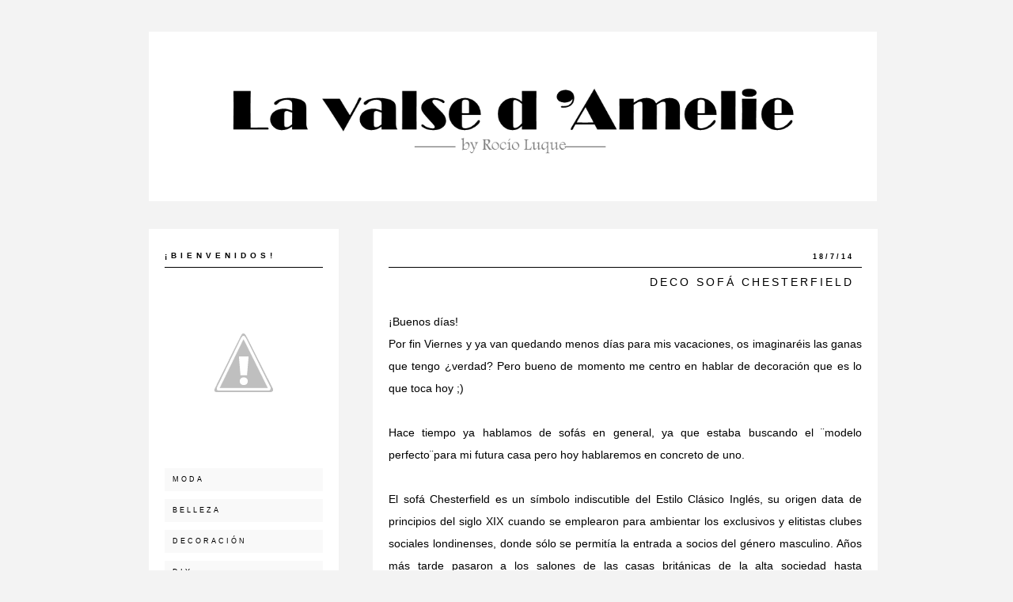

--- FILE ---
content_type: text/html; charset=UTF-8
request_url: http://www.bloglavalsedamelie.com/2014/07/deco-sofa-chesterfield.html
body_size: 33450
content:
<!DOCTYPE html>
<html class='v2' dir='ltr' xmlns='http://www.w3.org/1999/xhtml' xmlns:b='http://www.google.com/2005/gml/b' xmlns:data='http://www.google.com/2005/gml/data' xmlns:expr='http://www.google.com/2005/gml/expr'>
<head>
<link href='https://www.blogger.com/static/v1/widgets/335934321-css_bundle_v2.css' rel='stylesheet' type='text/css'/>
<link href='http://fonts.googleapis.com/css?family=Open+Sans+Condensed:300,300italic,700' rel='stylesheet' type='text/css'/>
<meta content='width=1100' name='viewport'/>
<meta content='text/html; charset=UTF-8' http-equiv='Content-Type'/>
<meta content='blogger' name='generator'/>
<link href='http://www.bloglavalsedamelie.com/favicon.ico' rel='icon' type='image/x-icon'/>
<link href='http://www.bloglavalsedamelie.com/2014/07/deco-sofa-chesterfield.html' rel='canonical'/>
<link rel="alternate" type="application/atom+xml" title="LA VALSE D&#180;AMELIE - Atom" href="http://www.bloglavalsedamelie.com/feeds/posts/default" />
<link rel="alternate" type="application/rss+xml" title="LA VALSE D&#180;AMELIE - RSS" href="http://www.bloglavalsedamelie.com/feeds/posts/default?alt=rss" />
<link rel="service.post" type="application/atom+xml" title="LA VALSE D&#180;AMELIE - Atom" href="https://www.blogger.com/feeds/2827466536145877497/posts/default" />

<link rel="alternate" type="application/atom+xml" title="LA VALSE D&#180;AMELIE - Atom" href="http://www.bloglavalsedamelie.com/feeds/3804544776875828566/comments/default" />
<!--Can't find substitution for tag [blog.ieCssRetrofitLinks]-->
<link href='https://blogger.googleusercontent.com/img/b/R29vZ2xl/AVvXsEgfu6GswhVCjQ1H_zqLz_bwrBQh3Pjg2XuE3Xs87yx2yRqdNZQ6UV8SADAPNevdbbZDC0A_poOeRYL-K8ZPo6rKxKAERDh68ZG3_Ls9USEN067RZkmWFFkffNgQBUNAP31SzLXnaB4Juls/s1600/3.jpg' rel='image_src'/>
<meta content='http://www.bloglavalsedamelie.com/2014/07/deco-sofa-chesterfield.html' property='og:url'/>
<meta content='DECO SOFÁ CHESTERFIELD' property='og:title'/>
<meta content='BLOG DE MODA  Y TENDENCIAS LAVALSEDAMELIE, BLOG BELLEZA, REVIEW PRODUCTOS, BLOG ALIEXPRESS, BLOG CLONES MODA,' property='og:description'/>
<meta content='https://blogger.googleusercontent.com/img/b/R29vZ2xl/AVvXsEgfu6GswhVCjQ1H_zqLz_bwrBQh3Pjg2XuE3Xs87yx2yRqdNZQ6UV8SADAPNevdbbZDC0A_poOeRYL-K8ZPo6rKxKAERDh68ZG3_Ls9USEN067RZkmWFFkffNgQBUNAP31SzLXnaB4Juls/w1200-h630-p-k-no-nu/3.jpg' property='og:image'/>
<title>LA VALSE D&#180;AMELIE: DECO SOFÁ CHESTERFIELD</title>
<style type='text/css'>@font-face{font-family:'Arimo';font-style:normal;font-weight:400;font-display:swap;src:url(//fonts.gstatic.com/s/arimo/v35/P5sfzZCDf9_T_3cV7NCUECyoxNk37cxcDRrBdwcoaaQwpBQ.woff2)format('woff2');unicode-range:U+0460-052F,U+1C80-1C8A,U+20B4,U+2DE0-2DFF,U+A640-A69F,U+FE2E-FE2F;}@font-face{font-family:'Arimo';font-style:normal;font-weight:400;font-display:swap;src:url(//fonts.gstatic.com/s/arimo/v35/P5sfzZCDf9_T_3cV7NCUECyoxNk37cxcBBrBdwcoaaQwpBQ.woff2)format('woff2');unicode-range:U+0301,U+0400-045F,U+0490-0491,U+04B0-04B1,U+2116;}@font-face{font-family:'Arimo';font-style:normal;font-weight:400;font-display:swap;src:url(//fonts.gstatic.com/s/arimo/v35/P5sfzZCDf9_T_3cV7NCUECyoxNk37cxcDBrBdwcoaaQwpBQ.woff2)format('woff2');unicode-range:U+1F00-1FFF;}@font-face{font-family:'Arimo';font-style:normal;font-weight:400;font-display:swap;src:url(//fonts.gstatic.com/s/arimo/v35/P5sfzZCDf9_T_3cV7NCUECyoxNk37cxcAxrBdwcoaaQwpBQ.woff2)format('woff2');unicode-range:U+0370-0377,U+037A-037F,U+0384-038A,U+038C,U+038E-03A1,U+03A3-03FF;}@font-face{font-family:'Arimo';font-style:normal;font-weight:400;font-display:swap;src:url(//fonts.gstatic.com/s/arimo/v35/P5sfzZCDf9_T_3cV7NCUECyoxNk37cxcAhrBdwcoaaQwpBQ.woff2)format('woff2');unicode-range:U+0307-0308,U+0590-05FF,U+200C-2010,U+20AA,U+25CC,U+FB1D-FB4F;}@font-face{font-family:'Arimo';font-style:normal;font-weight:400;font-display:swap;src:url(//fonts.gstatic.com/s/arimo/v35/P5sfzZCDf9_T_3cV7NCUECyoxNk37cxcDxrBdwcoaaQwpBQ.woff2)format('woff2');unicode-range:U+0102-0103,U+0110-0111,U+0128-0129,U+0168-0169,U+01A0-01A1,U+01AF-01B0,U+0300-0301,U+0303-0304,U+0308-0309,U+0323,U+0329,U+1EA0-1EF9,U+20AB;}@font-face{font-family:'Arimo';font-style:normal;font-weight:400;font-display:swap;src:url(//fonts.gstatic.com/s/arimo/v35/P5sfzZCDf9_T_3cV7NCUECyoxNk37cxcDhrBdwcoaaQwpBQ.woff2)format('woff2');unicode-range:U+0100-02BA,U+02BD-02C5,U+02C7-02CC,U+02CE-02D7,U+02DD-02FF,U+0304,U+0308,U+0329,U+1D00-1DBF,U+1E00-1E9F,U+1EF2-1EFF,U+2020,U+20A0-20AB,U+20AD-20C0,U+2113,U+2C60-2C7F,U+A720-A7FF;}@font-face{font-family:'Arimo';font-style:normal;font-weight:400;font-display:swap;src:url(//fonts.gstatic.com/s/arimo/v35/P5sfzZCDf9_T_3cV7NCUECyoxNk37cxcABrBdwcoaaQw.woff2)format('woff2');unicode-range:U+0000-00FF,U+0131,U+0152-0153,U+02BB-02BC,U+02C6,U+02DA,U+02DC,U+0304,U+0308,U+0329,U+2000-206F,U+20AC,U+2122,U+2191,U+2193,U+2212,U+2215,U+FEFF,U+FFFD;}</style>
<style id='page-skin-1' type='text/css'><!--
/*
-----------------------------------------------
Blogger Template Style
Name:     Blue Diamond
Designer: Noelia López
URL:      www.herpark.com
----------------------------------------------- */
/* Variable definitions
====================
<Variable name="keycolor" description="Main Color" type="color" default="#66bbdd"/>
<Group description="Page Text" selector="body">
<Variable name="body.font" description="Font" type="font"
default="normal normal 12px Arial, Tahoma, Helvetica, FreeSans, sans-serif"/>
<Variable name="body.text.color" description="Text Color" type="color" default="#222222"/>
</Group>
<Group description="Backgrounds" selector=".body-fauxcolumns-outer">
<Variable name="body.background.color" description="Outer Background" type="color" default="#66bbdd"/>
<Variable name="content.background.color" description="Main Background" type="color" default="#ffffff"/>
<Variable name="header.background.color" description="Header Background" type="color" default="transparent"/>
</Group>
<Group description="Links" selector=".main-outer">
<Variable name="link.color" description="Link Color" type="color" default="#2288bb"/>
<Variable name="link.visited.color" description="Visited Color" type="color" default="#888888"/>
<Variable name="link.hover.color" description="Hover Color" type="color" default="#33aaff"/>
</Group>
<Group description="Blog Title" selector=".header h1">
<Variable name="header.font" description="Font" type="font"
default="normal normal 60px Arial, Tahoma, Helvetica, FreeSans, sans-serif"/>
<Variable name="header.text.color" description="Title Color" type="color" default="#3399bb" />
</Group>
<Group description="Blog Description" selector=".header .description">
<Variable name="description.text.color" description="Description Color" type="color"
default="#777777" />
</Group>
<Group description="Tabs Text" selector=".tabs-inner .widget li a">
<Variable name="tabs.font" description="Font" type="font"
default="normal normal 14px Arial, Tahoma, Helvetica, FreeSans, sans-serif"/>
<Variable name="tabs.text.color" description="Text Color" type="color" default="#999999"/>
<Variable name="tabs.selected.text.color" description="Selected Color" type="color" default="#000000"/>
</Group>
<Group description="Tabs Background" selector=".tabs-outer .PageList">
<Variable name="tabs.background.color" description="Background Color" type="color" default="#f5f5f5"/>
<Variable name="tabs.selected.background.color" description="Selected Color" type="color" default="#eeeeee"/>
</Group>
<Group description="Post Title" selector="h3.post-title, .comments h4">
<Variable name="post.title.font" description="Font" type="font"
default="normal normal 22px Arial, Tahoma, Helvetica, FreeSans, sans-serif"/>
</Group>
<Group description="Date Header" selector=".date-header">
<Variable name="date.header.color" description="Text Color" type="color"
default="#000000"/>
<Variable name="date.header.background.color" description="Background Color" type="color"
default="transparent"/>
</Group>
<Group description="Post Footer" selector=".post-footer">
<Variable name="post.footer.text.color" description="Text Color" type="color" default="#666666"/>
<Variable name="post.footer.background.color" description="Background Color" type="color"
default="#f9f9f9"/>
<Variable name="post.footer.border.color" description="Shadow Color" type="color" default="#eeeeee"/>
</Group>
<Group description="Gadgets" selector="h2">
<Variable name="widget.title.font" description="Title Font" type="font"
default="normal bold 11px Arial, Tahoma, Helvetica, FreeSans, sans-serif"/>
<Variable name="widget.title.text.color" description="Title Color" type="color" default="#000000"/>
<Variable name="widget.alternate.text.color" description="Alternate Color" type="color" default="#999999"/>
</Group>
<Group description="Images" selector=".main-inner">
<Variable name="image.background.color" description="Background Color" type="color" default="#ffffff"/>
<Variable name="image.border.color" description="Border Color" type="color" default="#eeeeee"/>
<Variable name="image.text.color" description="Caption Text Color" type="color" default="#000000"/>
</Group>
<Group description="Accents" selector=".content-inner">
<Variable name="body.rule.color" description="Separator Line Color" type="color" default="#eeeeee"/>
<Variable name="tabs.border.color" description="Tabs Border Color" type="color" default="transparent"/>
</Group>
<Variable name="body.background" description="Body Background" type="background"
color="#f3f3f3" default="$(color) none repeat scroll top left"/>
<Variable name="body.background.override" description="Body Background Override" type="string" default=""/>
<Variable name="body.background.gradient.cap" description="Body Gradient Cap" type="url"
default="url(//www.blogblog.com/1kt/simple/gradients_light.png)"/>
<Variable name="body.background.gradient.tile" description="Body Gradient Tile" type="url"
default="url(//www.blogblog.com/1kt/simple/body_gradient_tile_light.png)"/>
<Variable name="content.background.color.selector" description="Content Background Color Selector" type="string" default=".content-inner"/>
<Variable name="content.padding" description="Content Padding" type="length" default="10px"/>
<Variable name="content.padding.horizontal" description="Content Horizontal Padding" type="length" default="10px"/>
<Variable name="content.shadow.spread" description="Content Shadow Spread" type="length" default="40px"/>
<Variable name="content.shadow.spread.webkit" description="Content Shadow Spread (WebKit)" type="length" default="5px"/>
<Variable name="content.shadow.spread.ie" description="Content Shadow Spread (IE)" type="length" default="10px"/>
<Variable name="main.border.width" description="Main Border Width" type="length" default="0"/>
<Variable name="header.background.gradient" description="Header Gradient" type="url" default="none"/>
<Variable name="header.shadow.offset.left" description="Header Shadow Offset Left" type="length" default="-1px"/>
<Variable name="header.shadow.offset.top" description="Header Shadow Offset Top" type="length" default="-1px"/>
<Variable name="header.shadow.spread" description="Header Shadow Spread" type="length" default="1px"/>
<Variable name="header.padding" description="Header Padding" type="length" default="30px"/>
<Variable name="header.border.size" description="Header Border Size" type="length" default="1px"/>
<Variable name="header.bottom.border.size" description="Header Bottom Border Size" type="length" default="1px"/>
<Variable name="header.border.horizontalsize" description="Header Horizontal Border Size" type="length" default="0"/>
<Variable name="description.text.size" description="Description Text Size" type="string" default="140%"/>
<Variable name="tabs.margin.top" description="Tabs Margin Top" type="length" default="0" />
<Variable name="tabs.margin.side" description="Tabs Side Margin" type="length" default="30px" />
<Variable name="tabs.background.gradient" description="Tabs Background Gradient" type="url"
default="url(//www.blogblog.com/1kt/simple/gradients_light.png)"/>
<Variable name="tabs.border.width" description="Tabs Border Width" type="length" default="1px"/>
<Variable name="tabs.bevel.border.width" description="Tabs Bevel Border Width" type="length" default="1px"/>
<Variable name="date.header.padding" description="Date Header Padding" type="string" default="inherit"/>
<Variable name="date.header.letterspacing" description="Date Header Letter Spacing" type="string" default="inherit"/>
<Variable name="date.header.margin" description="Date Header Margin" type="string" default="inherit"/>
<Variable name="post.margin.bottom" description="Post Bottom Margin" type="length" default="25px"/>
<Variable name="image.border.small.size" description="Image Border Small Size" type="length" default="2px"/>
<Variable name="image.border.large.size" description="Image Border Large Size" type="length" default="5px"/>
<Variable name="page.width.selector" description="Page Width Selector" type="string" default=".region-inner"/>
<Variable name="page.width" description="Page Width" type="string" default="auto"/>
<Variable name="main.section.margin" description="Main Section Margin" type="length" default="15px"/>
<Variable name="main.padding" description="Main Padding" type="length" default="15px"/>
<Variable name="main.padding.top" description="Main Padding Top" type="length" default="30px"/>
<Variable name="main.padding.bottom" description="Main Padding Bottom" type="length" default="30px"/>
<Variable name="paging.background"
color="transparent"
description="Background of blog paging area" type="background"
default="transparent none no-repeat scroll top center"/>
<Variable name="footer.bevel" description="Bevel border length of footer" type="length" default="0"/>
<Variable name="mobile.background.overlay" description="Mobile Background Overlay" type="string"
default="transparent none repeat scroll top left"/>
<Variable name="mobile.background.size" description="Mobile Background Size" type="string" default="auto"/>
<Variable name="mobile.button.color" description="Mobile Button Color" type="color" default="#ffffff" />
<Variable name="startSide" description="Side where text starts in blog language" type="automatic" default="left"/>
<Variable name="endSide" description="Side where text ends in blog language" type="automatic" default="right"/>
*/
/* Content
----------------------------------------------- */
*:focus {
outline: none;
}
body {
font: normal normal 13px Arial, Tahoma, Helvetica, FreeSans, sans-serif;
color: #000000;
background: #f3f3f3 none repeat scroll top left;
padding: 0 0 0 0;
}
html body .region-inner {
min-width: 0;
max-width: 100%;
width: auto;
}
a:link {
text-decoration:none;
color: #000000;
}
a:visited {
text-decoration:none;
color: #000000;
}
a:hover {
text-decoration:none;
color: #666666;
}
.body-fauxcolumn-outer .fauxcolumn-inner {
background: transparent none repeat scroll top left;
_background-image: none;
}
.body-fauxcolumn-outer .cap-top {
position: absolute;
z-index: 1;
height: 400px;
width: 100%;
background: #f3f3f3 none repeat scroll top left;
}
.body-fauxcolumn-outer .cap-top .cap-left {
width: 100%;
background: transparent none repeat-x scroll top left;
_background-image: none;
}
.content-outer {
-moz-box-shadow: 0 0 0 rgba(0, 0, 0, .15);
-webkit-box-shadow: 0 0 0 rgba(0, 0, 0, .15);
-goog-ms-box-shadow: 0 0 0 #333333;
box-shadow: 0 0 0 rgba(0, 0, 0, .15);
margin-bottom: 1px;
}
.content-inner {
padding: 10px 40px;
}
.content-inner {
background-color: transparent;
}
/* Header
----------------------------------------------- */
.header-outer {
background: transparent none repeat-x scroll 0 -400px;
_background-image: none;
}
#Header1{
text-align: center;
margin: 30px auto 0px 30px;
background: white;
padding: 0px;
max-width: 920px;
}
.Header h1 {
font: normal normal 50px 'Trebuchet MS',Trebuchet,Verdana,sans-serif;
font-family: 'Open Sans Condensed', sans-serif;
width: 96%;
color: #000000;
letter-spacing: 20px;
padding-top: 60px;
height: 140px;
margin-left: 30px;
margin-bottom: -20px;
background: #ffffff;
}
.Header h1 a {
color: #000000;
}
#header-inner img{
margin-left: 0px;
max-width: 906px;
height: auto;
margin-top: 20px;
margin-bottom: 30px;
text-align: center;
margin: 0 auto;
padding: 30px;
}
.Header .description {
font-size: 18px;
color: #000000;
margin-bottom: 40px;
margin-top: 20px;
}
.header-inner .Header .titlewrapper {
padding: 22px 0;
}
.header-inner .Header .descriptionwrapper {
padding: 0 0;
}
/* Tabs
----------------------------------------------- */
.tabs-inner .section:first-child {
border-top: 0 solid transparent;
}
.tabs-inner .section:first-child ul {
margin-top: -1px;
border-top: 1px solid transparent;
border-left: 1px solid transparent;
border-right: 1px solid transparent;
}
.tabs-inner .widget ul {
background: transparent none repeat-x scroll 0 -800px;
_background-image: none;
border-bottom: 1px solid transparent;
margin-top: 0;
margin-left: -30px;
margin-right: -30px;
}
.tabs-inner .widget li a {
display: inline-block;
letter-spacing: 3px;
text-transform: uppercase;
padding: .6em 1em;
font: normal normal 11px Arimo;
color: #000000;
border-left: 1px solid transparent;
border-right: 1px solid transparent;
}
.tabs-inner .widget li:first-child a {
border-left: none;
}
.tabs-inner .widget li.selected a, .tabs-inner .widget li a:hover {
color: #999999;
background-color: transparent;
text-decoration: none;
}
.PageList {
text-align: center !important;
background: none;
}
.PageList li, #PageList1 li {
list-style: none;
margin-bottom: 10px;
padding: 2px 2px 2px 10px;
text-align: left;
background: #f9f9f9;
line-height: 2.8;
float:none !important;
}
/* Columns
----------------------------------------------- */
.main-outer {
border-top: 0 solid transparent;
}
.fauxcolumn-left-outer .fauxcolumn-inner {
border-right: 1px solid transparent;
}
/* Headings
----------------------------------------------- */
h2 {
margin: 0 0 1em 0;
font: normal bold 10px Arial, Tahoma, Helvetica, FreeSans, sans-serif;
color: #000000;
}
/* Widgets
----------------------------------------------- */
#sidebar-left-1.sidebar.section, #footer-1 .widget{
padding: 20px;
}
#sidebar-left-1.sidebar.section{
background: #ffffff;
}
#footer-1 .widget{
background: #ffffff;
color: #000000;
}
aside, footer{
font-family: 'Arial', sans-serif;
font-size: 9px;
letter-spacing: 3px;
line-height: 2.8;
margin-top: 0px;
}
footer{
width: 101.8%;
}
aside .widget h2, footer .widget h2{
background: transparent;
text-transform: uppercase;
padding: 0px 0px;
text-align: left;
border-bottom: 1px solid #000;
letter-spacing: 5px;
line-height: 2.8;
}
aside .widget li, footer .widget li{
list-style: none !important;
margin-bottom: 10px !important;
padding: 2px 2px 2px 10px !important;
text-align: left;
background: #f9f9f9 !important;
line-height: 2.8;
}
aside .widget li a, footer .widget li a{
color: #000000;
line-height: 2.8;
margin-bottom: 10px;
letter-spacing: 3px;
text-transform: uppercase;
}
aside .widget li a:hover, footer .widget li a:hover{
color: #666666;
}
.widget .zippy {
color: #000000;
text-shadow: 2px 2px 1px rgba(0, 0, 0, .1);
}
.widget .popular-posts ul {
list-style: none;
}
.widget ul{
padding: 0px !important;
}
/* Profile Image
----------------------------------------------- */
img#Image1_img{
margin-top: 10px;
border-radius: 900px;
width: 200px;
height: auto;
}
#Image1 span.caption {
margin-top: 20px !important;
display: block;
line-height: 1.8;
font-size: 11px;
text-align: center;
letter-spacing: 1px;
}
/* Social Icons
----------------------------------------------- */
#HTML1 h2{
display: none;
}
#iconos-sociales{
text-align: center;
}
#iconos-sociales a img{
background: #000000;
border-radius: 999px;
margin: 0 3px;
width: 28px;
height: auto;
opacity: 1;
filter:alpha (opacity=100); -moz-opacity: 1;
}
#iconos-sociales a img:hover{
opacity: 0.6;
filter:alpha (opacity=60); -moz-opacity: 0.6;
}
/* Custom Search
----------------------------------------------- */
#HTML2 h2{
display: none;
}
#HTML2{
margin: 0 auto;
text-align: center;
}
#buscador #cuadro-buscador{
background:#fff;
color: #000;
height:30px;
border: 1px solid #000000;
box-shadow: none;
width: 98%;
font:normal normal 8px 'Arial', sans-serif;
letter-spacing: 3px;
text-align:center;
}
/* Archives Widget
----------------------------------------------- */
#ArchiveList ul li {
padding-left: 0px !important;
text-indent: 15px !important;
}
.BlogArchive #ArchiveList ul ul li {
padding-left: 2.5em !important;
}
/* Follow By Email Widget
----------------------------------------------- */
#FollowByEmail1 h2{
display: none;
}
input.follow-by-email-submit{
display: none;
}
.FollowByEmail .follow-by-email-inner .follow-by-email-address{
width: 157%;
text-align: center;
letter-spacing: 3px;
height: 30px;
font-size: 9px;
margin-left: -3px;
border: 1px solid #000000;
margin-bottom: -10px;
}
/* Posts
----------------------------------------------- */
.date-header{
text-transform:uppercase;
font-family: 'Arial', sans-serif;
text-align: right;
font-size: 9px;
padding: 10px 10px 0px 10px;
}
.date-header span {
background-color: transparent;
color: #000000;
padding: 0.4em;
letter-spacing: 3px;
margin: inherit;
padding: 0px;
}
.main-inner {
padding-top: 35px;
padding-bottom: 65px;
}
.main-inner .column-center-inner {
padding: 0 0;
}
.main-inner .column-center-inner .section {
margin: 0 1em;
}
.post {
margin: 0 0 45px 0;
}
.date-outer{
background-color: #ffffff;
padding: 20px;
margin-bottom: 50px;
}
h3.post-title{
text-transform: uppercase;
text-align: right;
padding: 10px 10px 10px 10px;
border-top: 1px solid #000000;
letter-spacing: 3px;
margin-top: -1px !important;
line-height: 1.8;
}
h3.post-title, .comments h4 {
font: normal normal 14px Arial, Tahoma, Helvetica, FreeSans, sans-serif;
margin: .75em 0 0;
}
.post-body {
font-size: 110%;
line-height: 2;
position: relative;
}
.post-body a{
margin-left: 0 !important;
margin-right: 0 !important;
}
.post-body img, .post-body .tr-caption-container, .Profile img, .Image img,
.BlogList .item-thumbnail img {
padding: 0;
background: transparent;
border: none;
}
.post-body img, .post-body .tr-caption-container {
padding: 0;
}
.post-body img {
width: 100%;
height: auto;
}
.post-body .tr-caption-container {
color: #000000;
}
.post-body .tr-caption-container img {
padding: 0;
background: transparent;
border: none;
}
.post-header {
margin: 0 0 1.5em;
line-height: 1.6;
font-size: 90%;
}
.jump-link{
font-family: 'Arial', sans-serif;
font-size:9px;
letter-spacing: 4px;
text-align: right;
text-transform:uppercase;
margin-top: 30px;
margin-bottom: 30px;
}
.jump-link a{
color:#ffffff;
background:#000000;
border: 1px solid #000000;
padding: 8px 14px;
}
.jump-link a:hover{
color: #000000;
background:#ffffff;
border: 1px solid #000000;
padding: 8px 14px;
text-decoration: none;
}
.post-footer {
display: table;
width: 100%;
font-family: 'Arial', sans-serif;
font-size: 8px;
margin: 20px -2px -40px 0px;
padding: 10px 0px;
color: #000000;
background-color: transparent;
border-top: 1px solid #b9b9b9;
line-height: 2.8;
text-transform: uppercase;
letter-spacing: 3px;
}
.comment-link, .post-labels{
float: left;
}
.post-share-buttons{
text-align: center;
float: right;
margin-right: -3px !important;
}
.share-button{
width: 20px !important;
height: 20px !important;
background: none !important;
}
a.goog-inline-block.share-button.sb-facebook {
background-image:url(http://2.bp.blogspot.com/-Bwk5tKQmzyQ/VpPHS4mHdXI/AAAAAAAACHo/6qykrEZuaXg/s1600/%2Bfacebook.png) !important;
background-size: 20px !important;
background-position:0px 0px !important;
background-repeat: no-repeat !important;
background-position: center center !important;
}
a.goog-inline-block.share-button.sb-twitter{
background-image:url(http://1.bp.blogspot.com/-cxDRn9rOXAE/VpPHTuWVEAI/AAAAAAAACH0/FUcJ-nIIHvg/s1600/twitter.png) !important;
background-size: 20px !important;
background-position:0px 0px !important;
background-repeat: no-repeat !important;
background-position: center center !important;
}
a.goog-inline-block.share-button.sb-pinterest{
background-image:url(http://4.bp.blogspot.com/--IM2duHsd5I/VpPHTX0TSpI/AAAAAAAACHs/EeMSkdFt_1U/s1600/pinterest.png) !important;
background-size: 20px !important;
background-position:0px 0px !important;
background-repeat: no-repeat !important;
background-position: center center !important;
}
a.goog-inline-block.share-button.sb-email{
background-image:url(http://3.bp.blogspot.com/-G4nL_tDTUL8/VpPHS3CsRPI/AAAAAAAACHk/kbBLNILrAVM/s1600/email.png) !important;
background-size: 20px !important;
background-position:0px 0px !important;
background-repeat: no-repeat !important;
background-position: center center !important;
}
a.goog-inline-block.share-button.sb-google{
background-image:url(http://1.bp.blogspot.com/-neFXNJr6po4/VpPHS09QTEI/AAAAAAAACHw/y7QBQxS9SFU/s1600/googleplus.png) !important;
background-size: 18px !important;
background-position:3px 2px !important;
background-repeat: no-repeat !important;
background-position: center center !important;
}
a.goog-inline-block.share-button.sb-facebook, a.goog-inline-block.share-button.sb-twitter, a.goog-inline-block.share-button.sb-pinterest, a.goog-inline-block.share-button.sb-email, a.goog-inline-block.share-button.sb-google{
background-color: white !important;
padding-top: 6px;
border: 0px solid #fff;
opacity: 1;
filter:alpha (opacity=100);
-moz-opacity: 1;
}
a:hover.goog-inline-block.share-button.sb-facebook, a:hover.goog-inline-block.share-button.sb-twitter, a:hover.goog-inline-block.share-button.sb-pinterest, a:hover.goog-inline-block.share-button.sb-email, a:hover.goog-inline-block.share-button.sb-google{
background-color: #ffff!important;
border: 1px solid #ffff !important;
background-size: 20px !important;
opacity: 0.7;
filter:alpha (opacity=70);
-moz-opacity: 0.7;
}
a:hover.goog-inline-block.share-button.sb-google{
background-size: 18px !important;
}
#comments .comment-author {
padding-top: 1.5em;
border-top: 1px solid transparent;
background-position: 0 1.5em;
}
#comments .comment-author:first-child {
padding-top: 0;
border-top: none;
}
.avatar-image-container {
margin: .2em 0 0;
}
#comments .avatar-image-container img {
border: 1px solid transparent;
}
/* Comments
----------------------------------------------- */
.comments h4{
font-size: 10px;
font-family: 'Arial', sans-serif;
letter-spacing: 4px;
font-style: normal;
text-transform: uppercase;
}
h4#comment-post-message{
display: none;
}
.comments .comments-content .icon.blog-author {
background-repeat: no-repeat;
background-image: url([data-uri]);
}
.comments .comments-content .loadmore a {
border-top: 1px solid #000000;
border-bottom: 1px solid #000000;
}
.comments .comment-thread.inline-thread {
background-color: #f9f9f9;
}
.comments .continue {
border-top: 1px solid #000000;
}
/* Accents
---------------------------------------------- */
.section-columns td.columns-cell {
border-left: 1px solid transparent;
}
.status-msg-wrap, .feed-links, .navbar, #Attribution1, .home-link{
display: none;
}
.blog-pager {
font-family: 'Arial', sans-serif;
font-size: 9px;
padding: 20px;
background-image: none;
text-transform:uppercase;
letter-spacing: 6px;
}
.blog-pager a{
background: transparent;
color: #999999;
}
.blog-pager a:hover{
background: transparent;
color: #000000;
text-decoration: none;
}
.blog-pager-older-link, .home-link,
.blog-pager-newer-link {
background-color: transparent;
padding: 5px;
}
h2.expcon {
font-family: 'Arial', sans-serif;
text-transform: uppercase;
font-size: 8px;
font-weight: 400;
letter-spacing: 3px;
color: #000;
text-align: right;
cursor: pointer !important;
margin-bottom: 0px !important;
color: black !important;
display: block !important;
padding: 0px !important;
margin-bottom: 0px !important;
color: #000 !important;
}
h2.expcon:hover{
color: #999999 !important;
text-decoration: none !important;
}
.widget-con {
color: white !important;
width: 100% !important;
overflow: hidden !important;
-moz-transition: height 1s;
-webkit-transition: height 1s;
-o-transition: height 1s;
transition: height 1s;
}
/* Credits
---------------------------------------------- */
.autor{
height: 30px;
background: transparent;
text-align:center;
font-family: 'Arial', sans-serif;
font-size: 9px;
font-style: normal;
color: #000000;
text-transform:uppercase;
letter-spacing: 3px;
}
.autor a:hover{
color: #999999;
text-decoration: none;
}
/* Mobile
----------------------------------------------- */
body.mobile  {
background-size: auto;
}
.mobile .Header h1{
width: 100%;
margin-left: 0px;
}
.mobile .body-fauxcolumn-outer {
background: transparent none repeat scroll top left;
}
.mobile .body-fauxcolumn-outer .cap-top {
background-size: 100% auto;
}
.mobile .content-outer {
-webkit-box-shadow: 0 0 3px rgba(0, 0, 0, .15);
box-shadow: 0 0 3px rgba(0, 0, 0, .15);
}
body.mobile .AdSense {
margin: 0 -0;
}
.mobile .tabs-inner .widget ul {
margin-left: 0;
margin-right: 0;
}
.mobile .post {
margin: 0;
}
.mobile .main-inner .column-center-inner .section {
margin: 0;
}
.mobile .main-inner .columns{
padding: 0px;
}
.mobile .date-header{
text-align: left;
padding: 10px 10px 0px 0px !important;
}
.mobile .date-header span {
padding: 0.1em 10px;
margin: 0 -10px;
}
.mobile-index-title{
font-size: 80%;
font-family: 'Oswald', sans-serif;
}
.mobile h3.post-title {
font-size: 80%;
font-family: 'Oswald', sans-serif !important;
margin: 0;
text-transform: uppercase;
}
.mobile .comment-link{
float: none;
}
.mobile a.comment-link{
text-transform: uppercase;
}
.mobile h4#comment-post-message{
display: block;
}
.mobile .blog-pager {
background: transparent none no-repeat scroll top center;
}
.mobile .footer-outer {
border-top: none;
}
.mobile .main-inner, .mobile .footer-inner {
background-color: transparent;
}
.mobile-index-contents {
color: #000000;
}
.mobile-link-button {
background-color: #000000;
}
.mobile-link-button a:link, .mobile-link-button a:visited {
color: #ffffff;
}
.mobile .tabs-inner .section:first-child {
border-top: none;
}
.mobile .tabs-inner .PageList .widget-content {
background-color: transparent;
color: #999999;
border-top: 1px solid transparent;
border-bottom: 1px solid transparent;
}
.mobile .tabs-inner .PageList .widget-content .pagelist-arrow {
border-left: 1px solid transparent;
}

--></style>
<style id='template-skin-1' type='text/css'><!--
body {
min-width: 1044px;
}
.content-outer, .content-fauxcolumn-outer, .region-inner {
min-width: 1044px;
max-width: 1044px;
_width: 1044px;
}
.main-inner .columns {
padding-left: 300px;
}
.main-inner .fauxcolumn-center-outer {
left: 300px;
/* IE6 does not respect left and right together */
_width: expression(this.parentNode.offsetWidth -
parseInt("300px") -
parseInt("0px") + 'px');
}
.main-inner .fauxcolumn-left-outer {
width: 300px;
}
.main-inner .column-left-outer {
width: 300px;
right: 100%;
margin-left: -300px;
}
#layout {
min-width: 0;
}
#layout .content-outer {
min-width: 0;
width: 800px;
}
#layout .region-inner {
min-width: 0;
width: auto;
}
--></style>
<!-- BOTÓN PIN IT -->
<script>
//<![CDATA[
var bs_pinButtonURL = "http://1.bp.blogspot.com/-1kmiYyBzf5M/VpPHbT-of4I/AAAAAAAACIw/h9ZOeiHaMeY/s1600/botonpinitbluediamond.png";
var bs_pinButtonPos = "center";
var bs_pinPrefix = "";
var bs_pinSuffix = "";
//]]>
</script>
<script src='http://ajax.googleapis.com/ajax/libs/jquery/1.8.2/jquery.min.js' type='text/javascript'></script>
<script id='bs_pinOnHover' src='http://greenlava-code.googlecode.com/svn/trunk/publicscripts/bs_pinOnHoverv1_min.js' type='text/javascript'>
// This Pinterest Hover Button is brought to you by bloggersentral.com.
// Visit http://www.bloggersentral.com/2012/11/pinterest-pin-it-button-on-image-hover.html for details.
// Feel free to use and share, but please keep this notice intact.
</script>
<!-- MOSTRAR Y OCULTAR GADGETS -->
<script type='text/javascript'>
//<![CDATA[

var IEelem={};
function IEaddID(fn,uniqueID) {
  return function(event) {return fn.call(IEelem[uniqueID],event);}
}

function agregarEVENTOtogglewidget() {
  var el = document.getElementsByTagName("h2");
  for (var i=0; i<el.length; i++) {
    var c = el[i].className;
    if (c=="expcon") {
      if (el[i].addEventListener) {
         // Firefox, Chrome, Opera, IE9
        el[i].addEventListener("click", togglewidget, false);
      } else if (el[i].attachEvent) {
        // Internet Explore 8
        var uniqueID = el[i].uniqueID;IEelem[uniqueID] = el[i];
        el[i].attachEvent("onclick",IEaddID(togglewidget,uniqueID));
      }
      // busco la etiqueta DIV
      var obj = el[i].nextElementSibling || el[i].nextSibling;
      obj.altura = obj.clientHeight; 
      obj.className = "widget-con"; 
      obj.style.height = "0px"; 

      if (obj.addEventListener) {
        obj.addEventListener("click", recalcular, false);
      } else if (el[i].attachEvent) {
        var uniqueID = obj.uniqueID;IEelem[uniqueID] = obj;
        obj.attachEvent("onclick",IEaddID(recalcular,uniqueID));
      }
    }
  }
}

function togglewidget() {
  var obj = this.nextElementSibling || this.nextSibling;
  if(obj.style.height=="0px") {
 
    obj.style.height = obj.altura + "px";
  } else {

    obj.style.height = "0px";
  }
}


function recalcular() {

  this.style.height = "100%";

  var _this = this;
  setTimeout(function() {

    _this.altura = _this.clientHeight;
    _this.style.height = _this.altura + "px";
  }, 200);
}

onload=function() { agregarEVENTOtogglewidget(); }

//]]>
</script>
<link href='https://www.blogger.com/dyn-css/authorization.css?targetBlogID=2827466536145877497&amp;zx=9ccce558-862e-4e6b-9d4d-49999d69dc4d' media='none' onload='if(media!=&#39;all&#39;)media=&#39;all&#39;' rel='stylesheet'/><noscript><link href='https://www.blogger.com/dyn-css/authorization.css?targetBlogID=2827466536145877497&amp;zx=9ccce558-862e-4e6b-9d4d-49999d69dc4d' rel='stylesheet'/></noscript>
<meta name='google-adsense-platform-account' content='ca-host-pub-1556223355139109'/>
<meta name='google-adsense-platform-domain' content='blogspot.com'/>

</head>
<body class='loading'>
<div class='navbar no-items section' id='navbar'>
</div>
<div class='body-fauxcolumns'>
<div class='fauxcolumn-outer body-fauxcolumn-outer'>
<div class='cap-top'>
<div class='cap-left'></div>
<div class='cap-right'></div>
</div>
<div class='fauxborder-left'>
<div class='fauxborder-right'></div>
<div class='fauxcolumn-inner'>
</div>
</div>
<div class='cap-bottom'>
<div class='cap-left'></div>
<div class='cap-right'></div>
</div>
</div>
</div>
<div class='content'>
<div class='content-fauxcolumns'>
<div class='fauxcolumn-outer content-fauxcolumn-outer'>
<div class='cap-top'>
<div class='cap-left'></div>
<div class='cap-right'></div>
</div>
<div class='fauxborder-left'>
<div class='fauxborder-right'></div>
<div class='fauxcolumn-inner'>
</div>
</div>
<div class='cap-bottom'>
<div class='cap-left'></div>
<div class='cap-right'></div>
</div>
</div>
</div>
<div class='content-outer'>
<div class='content-cap-top cap-top'>
<div class='cap-left'></div>
<div class='cap-right'></div>
</div>
<div class='fauxborder-left content-fauxborder-left'>
<div class='fauxborder-right content-fauxborder-right'></div>
<div class='content-inner'>
<header>
<div class='header-outer'>
<div class='header-cap-top cap-top'>
<div class='cap-left'></div>
<div class='cap-right'></div>
</div>
<div class='fauxborder-left header-fauxborder-left'>
<div class='fauxborder-right header-fauxborder-right'></div>
<div class='region-inner header-inner'>
<div class='header section' id='header'><div class='widget Header' data-version='1' id='Header1'>
<div id='header-inner'>
<a href='http://www.bloglavalsedamelie.com/' style='display: block'>
<img alt='LA VALSE D´AMELIE' height='154px; ' id='Header1_headerimg' src='https://blogger.googleusercontent.com/img/b/R29vZ2xl/AVvXsEhxqkab2UUx7MDRIIotOp63q7azNUGA8D3327svnHCuliN-W06mWJgxwk7ZHb0Im18CpffxdX7T0kfv11LgZxKXCAeI-45nA1CVwKgnWWVPVLhmiSSkB_oxmJ4x6T_eOoMNQHEIxeh_Hak/s1080/ameliedefiajus.png' style='display: block' width='734px; '/>
</a>
</div>
</div></div>
</div>
</div>
<div class='header-cap-bottom cap-bottom'>
<div class='cap-left'></div>
<div class='cap-right'></div>
</div>
</div>
</header>
<div class='tabs-outer'>
<div class='tabs-cap-top cap-top'>
<div class='cap-left'></div>
<div class='cap-right'></div>
</div>
<div class='fauxborder-left tabs-fauxborder-left'>
<div class='fauxborder-right tabs-fauxborder-right'></div>
<div class='region-inner tabs-inner'>
<div class='tabs no-items section' id='crosscol'></div>
<div class='tabs no-items section' id='crosscol-overflow'></div>
</div>
</div>
<div class='tabs-cap-bottom cap-bottom'>
<div class='cap-left'></div>
<div class='cap-right'></div>
</div>
</div>
<div class='main-outer'>
<div class='main-cap-top cap-top'>
<div class='cap-left'></div>
<div class='cap-right'></div>
</div>
<div class='fauxborder-left main-fauxborder-left'>
<div class='fauxborder-right main-fauxborder-right'></div>
<div class='region-inner main-inner'>
<div class='columns fauxcolumns'>
<div class='fauxcolumn-outer fauxcolumn-center-outer'>
<div class='cap-top'>
<div class='cap-left'></div>
<div class='cap-right'></div>
</div>
<div class='fauxborder-left'>
<div class='fauxborder-right'></div>
<div class='fauxcolumn-inner'>
</div>
</div>
<div class='cap-bottom'>
<div class='cap-left'></div>
<div class='cap-right'></div>
</div>
</div>
<div class='fauxcolumn-outer fauxcolumn-left-outer'>
<div class='cap-top'>
<div class='cap-left'></div>
<div class='cap-right'></div>
</div>
<div class='fauxborder-left'>
<div class='fauxborder-right'></div>
<div class='fauxcolumn-inner'>
</div>
</div>
<div class='cap-bottom'>
<div class='cap-left'></div>
<div class='cap-right'></div>
</div>
</div>
<!-- corrects IE6 width calculation -->
<div class='columns-inner'>
<div class='column-center-outer'>
<div class='column-center-inner'>
<div class='main section' id='main'><div class='widget Blog' data-version='1' id='Blog1'>
<div class='blog-posts hfeed'>
<!--Can't find substitution for tag [defaultAdStart]-->

          <div class="date-outer">
        
<h2 class='date-header'><span>18/7/14</span></h2>

          <div class="date-posts">
        
<div class='post-outer'>
<div class='post hentry' itemprop='blogPost' itemscope='itemscope' itemtype='http://schema.org/BlogPosting'>
<meta content='https://blogger.googleusercontent.com/img/b/R29vZ2xl/AVvXsEgfu6GswhVCjQ1H_zqLz_bwrBQh3Pjg2XuE3Xs87yx2yRqdNZQ6UV8SADAPNevdbbZDC0A_poOeRYL-K8ZPo6rKxKAERDh68ZG3_Ls9USEN067RZkmWFFkffNgQBUNAP31SzLXnaB4Juls/s1600/3.jpg' itemprop='image_url'/>
<meta content='2827466536145877497' itemprop='blogId'/>
<meta content='3804544776875828566' itemprop='postId'/>
<a name='3804544776875828566'></a>
<h3 class='post-title entry-title' itemprop='name'>
DECO SOFÁ CHESTERFIELD
</h3>
<div class='post-header'>
<div class='post-header-line-1'></div>
</div>
<div class='post-body entry-content' id='post-body-3804544776875828566' itemprop='description articleBody'>
<div class="separator" style="clear: both; text-align: justify;">
&#161;Buenos días!</div>
<div class="separator" style="clear: both; text-align: justify;">
Por fin Viernes y ya van quedando menos días para mis vacaciones, os imaginaréis las ganas que tengo &#191;verdad? Pero bueno de momento me centro en hablar de decoración que es lo que toca hoy ;)</div>
<div class="separator" style="clear: both; text-align: justify;">
<br /></div>
<div class="separator" style="clear: both; text-align: justify;">
Hace tiempo ya hablamos de sofás en general, ya que estaba buscando el &#168;modelo perfecto&#168;para mi futura casa pero hoy hablaremos en concreto de uno.&nbsp;</div>
<div class="separator" style="clear: both; text-align: justify;">
<br /></div>
<div class="separator" style="clear: both; text-align: justify;">
El sofá Chesterfield es un símbolo indiscutible del Estilo Clásico Inglés, su origen data de principios del siglo XIX cuando se emplearon para ambientar los exclusivos y elitistas clubes sociales londinenses, donde sólo se permitía la entrada a socios del género masculino. Años más tarde pasaron a los salones de las casas británicas de la alta sociedad hasta popularizarse y convertirse en un icono de la decoración británica.&nbsp;</div>
<div class="separator" style="clear: both; text-align: justify;">
<br /></div>
<div class="separator" style="clear: both; text-align: justify;">
Ahora podemos verlos en muchas revistas de decoración, pero pese a que algunos modelos me gustan creo que si algo le falla a este sofá es la comodidad. Al ser tan rígido y tan bajo no es el ideal para echarnos la siesta jeje, lo veo más para tenerlo en alguna estancia de casa como &#168;complemento&#168; y no usarlo demasiado.&nbsp;</div>
<div class="separator" style="clear: both; text-align: center;">
<br /></div>
<div class="separator" style="clear: both; text-align: center;">
<a href="https://blogger.googleusercontent.com/img/b/R29vZ2xl/AVvXsEgfu6GswhVCjQ1H_zqLz_bwrBQh3Pjg2XuE3Xs87yx2yRqdNZQ6UV8SADAPNevdbbZDC0A_poOeRYL-K8ZPo6rKxKAERDh68ZG3_Ls9USEN067RZkmWFFkffNgQBUNAP31SzLXnaB4Juls/s1600/3.jpg" imageanchor="1" style="margin-left: 1em; margin-right: 1em;"><img border="0" height="512" src="https://blogger.googleusercontent.com/img/b/R29vZ2xl/AVvXsEgfu6GswhVCjQ1H_zqLz_bwrBQh3Pjg2XuE3Xs87yx2yRqdNZQ6UV8SADAPNevdbbZDC0A_poOeRYL-K8ZPo6rKxKAERDh68ZG3_Ls9USEN067RZkmWFFkffNgQBUNAP31SzLXnaB4Juls/s1600/3.jpg" width="640" /></a></div>
<div class="separator" style="clear: both; text-align: center;">
<a href="https://blogger.googleusercontent.com/img/b/R29vZ2xl/AVvXsEgUvU8SAb_zmtp0JiXKk6yvTqKU_fw9P40FHd1LntdsTuHsFmc6A-2vxAWJ9KL00S35RN3B766ePw4W79f6CQqfCpsOfIlnnurteyhCRArnq-x_lHnom1CqAyU9H7rxFPVyO7EXiWtcpRY/s1600/1.jpg" imageanchor="1" style="margin-left: 1em; margin-right: 1em;"><img border="0" height="426" src="https://blogger.googleusercontent.com/img/b/R29vZ2xl/AVvXsEgUvU8SAb_zmtp0JiXKk6yvTqKU_fw9P40FHd1LntdsTuHsFmc6A-2vxAWJ9KL00S35RN3B766ePw4W79f6CQqfCpsOfIlnnurteyhCRArnq-x_lHnom1CqAyU9H7rxFPVyO7EXiWtcpRY/s1600/1.jpg" width="640" /></a></div>
<div class="separator" style="clear: both; text-align: center;">
<a href="https://blogger.googleusercontent.com/img/b/R29vZ2xl/AVvXsEi9ENSYa0hN8_YXFpl6dvifN072AJfPMzf5rc9Gpbr3YWUMbDxIsPkSziL4PBnmIW4KRfI_FlZszSuAK56cIuabwkxQ1if-cgXiP0vZhGSXsoHE3tHnjL11UU97siSQvsPp12RdOVioTWc/s1600/2.jpg" imageanchor="1" style="margin-left: 1em; margin-right: 1em;"><img border="0" height="424" src="https://blogger.googleusercontent.com/img/b/R29vZ2xl/AVvXsEi9ENSYa0hN8_YXFpl6dvifN072AJfPMzf5rc9Gpbr3YWUMbDxIsPkSziL4PBnmIW4KRfI_FlZszSuAK56cIuabwkxQ1if-cgXiP0vZhGSXsoHE3tHnjL11UU97siSQvsPp12RdOVioTWc/s1600/2.jpg" width="640" /></a></div>
<div class="separator" style="clear: both; text-align: center;">
<a href="https://blogger.googleusercontent.com/img/b/R29vZ2xl/AVvXsEjJrXed0bzJl3RtsXYZ7jeLKSoEHYAO6jvTsWOCe0joe-mpgA1CVWybtEvgfaBx_FXpuu4dRw8iNhS0aCdTtEAz71xnMZi2bMRBsNu6Hvvylsk9j-91L0AXocKzRntS5-hi1RHuerFNp7A/s1600/4.jpg" imageanchor="1" style="margin-left: 1em; margin-right: 1em;"><img border="0" height="426" src="https://blogger.googleusercontent.com/img/b/R29vZ2xl/AVvXsEjJrXed0bzJl3RtsXYZ7jeLKSoEHYAO6jvTsWOCe0joe-mpgA1CVWybtEvgfaBx_FXpuu4dRw8iNhS0aCdTtEAz71xnMZi2bMRBsNu6Hvvylsk9j-91L0AXocKzRntS5-hi1RHuerFNp7A/s1600/4.jpg" width="640" /></a></div>
<div class="separator" style="clear: both; text-align: center;">
<a href="https://blogger.googleusercontent.com/img/b/R29vZ2xl/AVvXsEgByFL5f9WLWmuyfFSbhDwzphqFvNIyMCdOM3DHYAnTq44KGCMUh59_DjiQCEQU_eYH7QirIiabzt5Mpy59202LcNj6LEOiQW9PVHBnw_5POQCNnErttk8B7a3zXGUMYofeha31jw91bVA/s1600/5.jpg" imageanchor="1" style="margin-left: 1em; margin-right: 1em;"><img border="0" height="426" src="https://blogger.googleusercontent.com/img/b/R29vZ2xl/AVvXsEgByFL5f9WLWmuyfFSbhDwzphqFvNIyMCdOM3DHYAnTq44KGCMUh59_DjiQCEQU_eYH7QirIiabzt5Mpy59202LcNj6LEOiQW9PVHBnw_5POQCNnErttk8B7a3zXGUMYofeha31jw91bVA/s1600/5.jpg" width="640" /></a></div>
<div class="separator" style="clear: both; text-align: center;">
<a href="https://blogger.googleusercontent.com/img/b/R29vZ2xl/AVvXsEi59Uxn6cUjuoqyw7sB8nGFMlmw9kfeoDtljLnSA-sRvThUkxdRk1qcXdqVFa97tjPsmpBLxP4WsE7NGCzaVpXDO0y7w1QzryHZQDZST5Queas2VnW79eRb9hhz7VfdU6-OQM21qbMipc0/s1600/8.jpg" imageanchor="1" style="margin-left: 1em; margin-right: 1em;"><img border="0" height="408" src="https://blogger.googleusercontent.com/img/b/R29vZ2xl/AVvXsEi59Uxn6cUjuoqyw7sB8nGFMlmw9kfeoDtljLnSA-sRvThUkxdRk1qcXdqVFa97tjPsmpBLxP4WsE7NGCzaVpXDO0y7w1QzryHZQDZST5Queas2VnW79eRb9hhz7VfdU6-OQM21qbMipc0/s1600/8.jpg" width="640" /></a></div>
<div class="separator" style="clear: both; text-align: center;">
<a href="https://blogger.googleusercontent.com/img/b/R29vZ2xl/AVvXsEha4qoP8EHWeQDgYbIz74bYhxEwv-dBuEdO-eUjc444AeDq_nUZdw-s4lLuCMGh_x936Imtxi-N49iMZPKd8nHEU7bOOK0z32VQW9g5V4Qq4tQCfX7Ht31GFVVi8aBe8jz2UMcPlgd7lQc/s1600/9.jpg" imageanchor="1" style="margin-left: 1em; margin-right: 1em;"><img border="0" height="512" src="https://blogger.googleusercontent.com/img/b/R29vZ2xl/AVvXsEha4qoP8EHWeQDgYbIz74bYhxEwv-dBuEdO-eUjc444AeDq_nUZdw-s4lLuCMGh_x936Imtxi-N49iMZPKd8nHEU7bOOK0z32VQW9g5V4Qq4tQCfX7Ht31GFVVi8aBe8jz2UMcPlgd7lQc/s1600/9.jpg" width="640" /></a></div>
<div class="separator" style="clear: both; text-align: center;">
<a href="https://blogger.googleusercontent.com/img/b/R29vZ2xl/AVvXsEgq5NojB5dlHWcnfbBXefbFQrAPMDkwE-N6FbsCPzSf-U2APR7QOQdG9gorWMe8eqrFt6bxIWuzoE_iYSj3rgI1NjLL_hMD-Pu5y4vvVLlFSBLgDDDi_a1NdZnMed0M49hl99n16M5MDbY/s1600/12.jpg" imageanchor="1" style="margin-left: 1em; margin-right: 1em;"><img border="0" height="426" src="https://blogger.googleusercontent.com/img/b/R29vZ2xl/AVvXsEgq5NojB5dlHWcnfbBXefbFQrAPMDkwE-N6FbsCPzSf-U2APR7QOQdG9gorWMe8eqrFt6bxIWuzoE_iYSj3rgI1NjLL_hMD-Pu5y4vvVLlFSBLgDDDi_a1NdZnMed0M49hl99n16M5MDbY/s1600/12.jpg" width="640" /></a></div>
<div class="separator" style="clear: both; text-align: center;">
<a href="https://blogger.googleusercontent.com/img/b/R29vZ2xl/AVvXsEiFkBhOgKlxvIlPWKPc0jBy5suTBUFBp88iq4ecQ-4vXM7apfB4ZcAkdH5U-GDv9LtN4i7SIomMZX81YIvGzNhzj0cg7uZ5TmFDp7lkH_P8MJXHYD-UkMteV6JpaP-9cHmc7Dhsmenc9dc/s1600/13.png" imageanchor="1" style="margin-left: 1em; margin-right: 1em;"><img border="0" height="480" src="https://blogger.googleusercontent.com/img/b/R29vZ2xl/AVvXsEiFkBhOgKlxvIlPWKPc0jBy5suTBUFBp88iq4ecQ-4vXM7apfB4ZcAkdH5U-GDv9LtN4i7SIomMZX81YIvGzNhzj0cg7uZ5TmFDp7lkH_P8MJXHYD-UkMteV6JpaP-9cHmc7Dhsmenc9dc/s1600/13.png" width="640" /></a></div>
<br />
&#191;Os gustan estos sofás?<br />
<div style="text-align: justify;">
Muchas gracias por todas vuestras visitas y comentarios, cada día somos más en La valse d&#180;Amelie, y como ya os adelanté ayer el Blog se toma un descanso para recargar pilas y volver con más fuerza que nunca. No serán muchos días, volvere pronto.&nbsp;</div>
<div style="text-align: justify;">
Espero que disfrutéis mucho del sol, la piscina, la playa, el descanso...</div>
<div style="text-align: justify;">
Un besazo.&nbsp;</div>
<br />
<b>Imágenes: Pinterest, Elle Decor.&nbsp;</b>
<div style='clear: both;'></div>
</div>
<div class='post-footer'>
<div class='post-footer-line post-footer-line-1'><span class='post-author vcard'>
</span>
<span class='post-timestamp'>
</span>
<span class='post-labels'>
CATEGORÍAS:
<a href='http://www.bloglavalsedamelie.com/search/label/bloggers%20decoracion' rel='tag'>bloggers decoracion</a>,
<a href='http://www.bloglavalsedamelie.com/search/label/blogs%20decoraci%C3%B3n' rel='tag'>blogs decoración</a>,
<a href='http://www.bloglavalsedamelie.com/search/label/blogs%20decoracion%20low%20cost' rel='tag'>blogs decoracion low cost</a>,
<a href='http://www.bloglavalsedamelie.com/search/label/deco' rel='tag'>deco</a>,
<a href='http://www.bloglavalsedamelie.com/search/label/decoraci%C3%B3n' rel='tag'>decoración</a>,
<a href='http://www.bloglavalsedamelie.com/search/label/sofas%20chester' rel='tag'>sofas chester</a>,
<a href='http://www.bloglavalsedamelie.com/search/label/sofas%20chesterfield' rel='tag'>sofas chesterfield</a>
</span>
<span class='post-icons'>
</span>
<div class='post-share-buttons goog-inline-block'>
<h2 class='expcon'>COMPARTIR</h2><div class='widget-temp'>
<div class='compartir'><a class='goog-inline-block share-button sb-facebook' href='https://www.blogger.com/share-post.g?blogID=2827466536145877497&postID=3804544776875828566&target=facebook' onclick='window.open(this.href, "_blank", "height=430,width=640"); return false;' target='_blank' title='Compartir con Facebook'></a>
<a class='goog-inline-block share-button sb-twitter' href='https://www.blogger.com/share-post.g?blogID=2827466536145877497&postID=3804544776875828566&target=twitter' onclick='window.open(this.href, "_blank", "height=430,width=640"); return false;' target='_blank' title='Compartir en X'></a>
<a class='goog-inline-block share-button sb-pinterest' href='https://www.blogger.com/share-post.g?blogID=2827466536145877497&postID=3804544776875828566&target=pinterest' onclick='window.open(this.href, "_blank", "height=430,width=640"); return false;' target='_blank' title='Compartir en Pinterest'></a>
<a class='goog-inline-block share-button sb-email' href='https://www.blogger.com/share-post.g?blogID=2827466536145877497&postID=3804544776875828566&target=email' onclick='window.open(this.href, "_blank", "height=430,width=640"); return false;' target='_blank' title='Enviar por correo electrónico'></a>
</div></div>
</div>
</div>
<div class='post-footer-line post-footer-line-2'></div>
<span class='post-comment-link'>
</span>
<div class='post-footer-line post-footer-line-3'><span class='post-location'>
</span>
</div>
</div>
</div>
<div class='comments' id='comments'>
<a name='comments'></a>
<h4>59 comentarios</h4>
<div class='comments-content'>
<script async='async' src='' type='text/javascript'></script>
<script type='text/javascript'>
    (function() {
      var items = null;
      var msgs = null;
      var config = {};

// <![CDATA[
      var cursor = null;
      if (items && items.length > 0) {
        cursor = parseInt(items[items.length - 1].timestamp) + 1;
      }

      var bodyFromEntry = function(entry) {
        if (entry.gd$extendedProperty) {
          for (var k in entry.gd$extendedProperty) {
            if (entry.gd$extendedProperty[k].name == 'blogger.contentRemoved') {
              return '<span class="deleted-comment">' + entry.content.$t + '</span>';
            }
          }
        }
        return entry.content.$t;
      }

      var parse = function(data) {
        cursor = null;
        var comments = [];
        if (data && data.feed && data.feed.entry) {
          for (var i = 0, entry; entry = data.feed.entry[i]; i++) {
            var comment = {};
            // comment ID, parsed out of the original id format
            var id = /blog-(\d+).post-(\d+)/.exec(entry.id.$t);
            comment.id = id ? id[2] : null;
            comment.body = bodyFromEntry(entry);
            comment.timestamp = Date.parse(entry.published.$t) + '';
            if (entry.author && entry.author.constructor === Array) {
              var auth = entry.author[0];
              if (auth) {
                comment.author = {
                  name: (auth.name ? auth.name.$t : undefined),
                  profileUrl: (auth.uri ? auth.uri.$t : undefined),
                  avatarUrl: (auth.gd$image ? auth.gd$image.src : undefined)
                };
              }
            }
            if (entry.link) {
              if (entry.link[2]) {
                comment.link = comment.permalink = entry.link[2].href;
              }
              if (entry.link[3]) {
                var pid = /.*comments\/default\/(\d+)\?.*/.exec(entry.link[3].href);
                if (pid && pid[1]) {
                  comment.parentId = pid[1];
                }
              }
            }
            comment.deleteclass = 'item-control blog-admin';
            if (entry.gd$extendedProperty) {
              for (var k in entry.gd$extendedProperty) {
                if (entry.gd$extendedProperty[k].name == 'blogger.itemClass') {
                  comment.deleteclass += ' ' + entry.gd$extendedProperty[k].value;
                } else if (entry.gd$extendedProperty[k].name == 'blogger.displayTime') {
                  comment.displayTime = entry.gd$extendedProperty[k].value;
                }
              }
            }
            comments.push(comment);
          }
        }
        return comments;
      };

      var paginator = function(callback) {
        if (hasMore()) {
          var url = config.feed + '?alt=json&v=2&orderby=published&reverse=false&max-results=50';
          if (cursor) {
            url += '&published-min=' + new Date(cursor).toISOString();
          }
          window.bloggercomments = function(data) {
            var parsed = parse(data);
            cursor = parsed.length < 50 ? null
                : parseInt(parsed[parsed.length - 1].timestamp) + 1
            callback(parsed);
            window.bloggercomments = null;
          }
          url += '&callback=bloggercomments';
          var script = document.createElement('script');
          script.type = 'text/javascript';
          script.src = url;
          document.getElementsByTagName('head')[0].appendChild(script);
        }
      };
      var hasMore = function() {
        return !!cursor;
      };
      var getMeta = function(key, comment) {
        if ('iswriter' == key) {
          var matches = !!comment.author
              && comment.author.name == config.authorName
              && comment.author.profileUrl == config.authorUrl;
          return matches ? 'true' : '';
        } else if ('deletelink' == key) {
          return config.baseUri + '/delete-comment.g?blogID='
               + config.blogId + '&postID=' + comment.id;
        } else if ('deleteclass' == key) {
          return comment.deleteclass;
        }
        return '';
      };

      var replybox = null;
      var replyUrlParts = null;
      var replyParent = undefined;

      var onReply = function(commentId, domId) {
        if (replybox == null) {
          // lazily cache replybox, and adjust to suit this style:
          replybox = document.getElementById('comment-editor');
          if (replybox != null) {
            replybox.height = '250px';
            replybox.style.display = 'block';
            replyUrlParts = replybox.src.split('#');
          }
        }
        if (replybox && (commentId !== replyParent)) {
          document.getElementById(domId).insertBefore(replybox, null);
          replybox.src = replyUrlParts[0]
              + (commentId ? '&parentID=' + commentId : '')
              + '#' + replyUrlParts[1];
          replyParent = commentId;
        }
      };

      var hash = (window.location.hash || '#').substring(1);
      var startThread, targetComment;
      if (/^comment-form_/.test(hash)) {
        startThread = hash.substring('comment-form_'.length);
      } else if (/^c[0-9]+$/.test(hash)) {
        targetComment = hash.substring(1);
      }

      // Configure commenting API:
      var configJso = {
        'maxDepth': config.maxThreadDepth
      };
      var provider = {
        'id': config.postId,
        'data': items,
        'loadNext': paginator,
        'hasMore': hasMore,
        'getMeta': getMeta,
        'onReply': onReply,
        'rendered': true,
        'initComment': targetComment,
        'initReplyThread': startThread,
        'config': configJso,
        'messages': msgs
      };

      var render = function() {
        if (window.goog && window.goog.comments) {
          var holder = document.getElementById('comment-holder');
          window.goog.comments.render(holder, provider);
        }
      };

      // render now, or queue to render when library loads:
      if (window.goog && window.goog.comments) {
        render();
      } else {
        window.goog = window.goog || {};
        window.goog.comments = window.goog.comments || {};
        window.goog.comments.loadQueue = window.goog.comments.loadQueue || [];
        window.goog.comments.loadQueue.push(render);
      }
    })();
// ]]>
  </script>
<div id='comment-holder'>
<div class="comment-thread toplevel-thread"><ol id="top-ra"><li class="comment" id="c3884658167280472026"><div class="avatar-image-container"><img src="//www.blogger.com/img/blogger_logo_round_35.png" alt=""/></div><div class="comment-block"><div class="comment-header"><cite class="user"><a href="https://www.blogger.com/profile/11165226954901163439" rel="nofollow">Celia Meylán</a></cite><span class="icon user "></span><span class="datetime secondary-text"><a rel="nofollow" href="http://www.bloglavalsedamelie.com/2014/07/deco-sofa-chesterfield.html?showComment=1405669612434#c3884658167280472026">18 de julio de 2014 a las 9:46</a></span></div><p class="comment-content">Me encantan estos sofás, son los típicos en las series, &#191;Deben ser cómodos?<br><br>http://labloguerapelirroja.blogspot.com</p><span class="comment-actions secondary-text"><a class="comment-reply" target="_self" data-comment-id="3884658167280472026">Responder</a><span class="item-control blog-admin blog-admin pid-505658184"><a target="_self" href="https://www.blogger.com/comment/delete/2827466536145877497/3884658167280472026">Eliminar</a></span></span></div><div class="comment-replies"><div id="c3884658167280472026-rt" class="comment-thread inline-thread"><span class="thread-toggle thread-expanded"><span class="thread-arrow"></span><span class="thread-count"><a target="_self">Respuestas</a></span></span><ol id="c3884658167280472026-ra" class="thread-chrome thread-expanded"><div><li class="comment" id="c1939209075533384980"><div class="avatar-image-container"><img src="//blogger.googleusercontent.com/img/b/R29vZ2xl/AVvXsEh8gajzHqIzMjv1mYkq9b5k20-92J95SF9z8AfHnrz2DtaB4P-s9MdtAnBNmT-ppjBojYT9eg5G6dwvB1EEpJXKAKgkD6vrmZCsQrNpT-29NcNP0W-rmwcdffLAdPOQDg/s45-c/DSCF0915.JPG" alt=""/></div><div class="comment-block"><div class="comment-header"><cite class="user"><a href="https://www.blogger.com/profile/09622813564979269631" rel="nofollow">Rocio</a></cite><span class="icon user blog-author"></span><span class="datetime secondary-text"><a rel="nofollow" href="http://www.bloglavalsedamelie.com/2014/07/deco-sofa-chesterfield.html?showComment=1407743468142#c1939209075533384980">11 de agosto de 2014 a las 9:51</a></span></div><p class="comment-content">&#161;Hola Celia! <br>Pues comentaba en el post creo que no deben ser cómodos, entre el tejido y que son muy bajos del respaldo...<br>Gracias por comentar. <br>Un besazo. </p><span class="comment-actions secondary-text"><span class="item-control blog-admin blog-admin pid-1031627022"><a target="_self" href="https://www.blogger.com/comment/delete/2827466536145877497/1939209075533384980">Eliminar</a></span></span></div><div class="comment-replies"><div id="c1939209075533384980-rt" class="comment-thread inline-thread hidden"><span class="thread-toggle thread-expanded"><span class="thread-arrow"></span><span class="thread-count"><a target="_self">Respuestas</a></span></span><ol id="c1939209075533384980-ra" class="thread-chrome thread-expanded"><div></div><div id="c1939209075533384980-continue" class="continue"><a class="comment-reply" target="_self" data-comment-id="1939209075533384980">Responder</a></div></ol></div></div><div class="comment-replybox-single" id="c1939209075533384980-ce"></div></li></div><div id="c3884658167280472026-continue" class="continue"><a class="comment-reply" target="_self" data-comment-id="3884658167280472026">Responder</a></div></ol></div></div><div class="comment-replybox-single" id="c3884658167280472026-ce"></div></li><li class="comment" id="c6572414187155749579"><div class="avatar-image-container"><img src="//blogger.googleusercontent.com/img/b/R29vZ2xl/AVvXsEi7fR35OHSG6mIogrHQ2I0uuzFAZ0-2ILgxbg7GolvemebYJyUUwhCLLIRXLb_hTDisRSO5aMNlyrO-nXV8slshSIlzhkJmeEXebyDYooJWz9f_fwtAV2PbjlPXNfC1tJA/s45-c/DSC_3008.JPG" alt=""/></div><div class="comment-block"><div class="comment-header"><cite class="user"><a href="https://www.blogger.com/profile/05670501412543662968" rel="nofollow">Nshantel by Tamara</a></cite><span class="icon user "></span><span class="datetime secondary-text"><a rel="nofollow" href="http://www.bloglavalsedamelie.com/2014/07/deco-sofa-chesterfield.html?showComment=1405675859629#c6572414187155749579">18 de julio de 2014 a las 11:30</a></span></div><p class="comment-content">la verdad que nunca me han llamado, los veo como muy serios<br>besos<br>http://nshantel.blogspot.com/</p><span class="comment-actions secondary-text"><a class="comment-reply" target="_self" data-comment-id="6572414187155749579">Responder</a><span class="item-control blog-admin blog-admin pid-1610752618"><a target="_self" href="https://www.blogger.com/comment/delete/2827466536145877497/6572414187155749579">Eliminar</a></span></span></div><div class="comment-replies"><div id="c6572414187155749579-rt" class="comment-thread inline-thread"><span class="thread-toggle thread-expanded"><span class="thread-arrow"></span><span class="thread-count"><a target="_self">Respuestas</a></span></span><ol id="c6572414187155749579-ra" class="thread-chrome thread-expanded"><div><li class="comment" id="c4298326600158729457"><div class="avatar-image-container"><img src="//blogger.googleusercontent.com/img/b/R29vZ2xl/AVvXsEh8gajzHqIzMjv1mYkq9b5k20-92J95SF9z8AfHnrz2DtaB4P-s9MdtAnBNmT-ppjBojYT9eg5G6dwvB1EEpJXKAKgkD6vrmZCsQrNpT-29NcNP0W-rmwcdffLAdPOQDg/s45-c/DSCF0915.JPG" alt=""/></div><div class="comment-block"><div class="comment-header"><cite class="user"><a href="https://www.blogger.com/profile/09622813564979269631" rel="nofollow">Rocio</a></cite><span class="icon user blog-author"></span><span class="datetime secondary-text"><a rel="nofollow" href="http://www.bloglavalsedamelie.com/2014/07/deco-sofa-chesterfield.html?showComment=1407743574852#c4298326600158729457">11 de agosto de 2014 a las 9:52</a></span></div><p class="comment-content">Si, yo los veo para alguna estancia en la que no estes mucho, vamos de adorno, jeje. <br>Gracias por comentar. <br>Un besazo. </p><span class="comment-actions secondary-text"><span class="item-control blog-admin blog-admin pid-1031627022"><a target="_self" href="https://www.blogger.com/comment/delete/2827466536145877497/4298326600158729457">Eliminar</a></span></span></div><div class="comment-replies"><div id="c4298326600158729457-rt" class="comment-thread inline-thread hidden"><span class="thread-toggle thread-expanded"><span class="thread-arrow"></span><span class="thread-count"><a target="_self">Respuestas</a></span></span><ol id="c4298326600158729457-ra" class="thread-chrome thread-expanded"><div></div><div id="c4298326600158729457-continue" class="continue"><a class="comment-reply" target="_self" data-comment-id="4298326600158729457">Responder</a></div></ol></div></div><div class="comment-replybox-single" id="c4298326600158729457-ce"></div></li></div><div id="c6572414187155749579-continue" class="continue"><a class="comment-reply" target="_self" data-comment-id="6572414187155749579">Responder</a></div></ol></div></div><div class="comment-replybox-single" id="c6572414187155749579-ce"></div></li><li class="comment" id="c7769552924900303835"><div class="avatar-image-container"><img src="//resources.blogblog.com/img/blank.gif" alt=""/></div><div class="comment-block"><div class="comment-header"><cite class="user"><a href="http://unbuhoenmibuhardilla.wordpress.com" rel="nofollow">Nieves</a></cite><span class="icon user "></span><span class="datetime secondary-text"><a rel="nofollow" href="http://www.bloglavalsedamelie.com/2014/07/deco-sofa-chesterfield.html?showComment=1405677415619#c7769552924900303835">18 de julio de 2014 a las 11:56</a></span></div><p class="comment-content">Me pasa como a tí jajaj. Lo veo un sofá que viste mucho una casa, pero no lo veo para dormir siestas :D Aunque siempre se puede paliar el problema con una par de cómodos sillones ;)<br><br>Un beso!!</p><span class="comment-actions secondary-text"><a class="comment-reply" target="_self" data-comment-id="7769552924900303835">Responder</a><span class="item-control blog-admin blog-admin pid-948264888"><a target="_self" href="https://www.blogger.com/comment/delete/2827466536145877497/7769552924900303835">Eliminar</a></span></span></div><div class="comment-replies"><div id="c7769552924900303835-rt" class="comment-thread inline-thread"><span class="thread-toggle thread-expanded"><span class="thread-arrow"></span><span class="thread-count"><a target="_self">Respuestas</a></span></span><ol id="c7769552924900303835-ra" class="thread-chrome thread-expanded"><div><li class="comment" id="c4924457293855869601"><div class="avatar-image-container"><img src="//blogger.googleusercontent.com/img/b/R29vZ2xl/AVvXsEh8gajzHqIzMjv1mYkq9b5k20-92J95SF9z8AfHnrz2DtaB4P-s9MdtAnBNmT-ppjBojYT9eg5G6dwvB1EEpJXKAKgkD6vrmZCsQrNpT-29NcNP0W-rmwcdffLAdPOQDg/s45-c/DSCF0915.JPG" alt=""/></div><div class="comment-block"><div class="comment-header"><cite class="user"><a href="https://www.blogger.com/profile/09622813564979269631" rel="nofollow">Rocio</a></cite><span class="icon user blog-author"></span><span class="datetime secondary-text"><a rel="nofollow" href="http://www.bloglavalsedamelie.com/2014/07/deco-sofa-chesterfield.html?showComment=1407743767072#c4924457293855869601">11 de agosto de 2014 a las 9:56</a></span></div><p class="comment-content">Si, lo veo para una estancia en la que esté de adorno jeje, o por ejemplo para algun despacho, oficinas...<br>Gracias por comentar. <br>Un besazo. </p><span class="comment-actions secondary-text"><span class="item-control blog-admin blog-admin pid-1031627022"><a target="_self" href="https://www.blogger.com/comment/delete/2827466536145877497/4924457293855869601">Eliminar</a></span></span></div><div class="comment-replies"><div id="c4924457293855869601-rt" class="comment-thread inline-thread hidden"><span class="thread-toggle thread-expanded"><span class="thread-arrow"></span><span class="thread-count"><a target="_self">Respuestas</a></span></span><ol id="c4924457293855869601-ra" class="thread-chrome thread-expanded"><div></div><div id="c4924457293855869601-continue" class="continue"><a class="comment-reply" target="_self" data-comment-id="4924457293855869601">Responder</a></div></ol></div></div><div class="comment-replybox-single" id="c4924457293855869601-ce"></div></li></div><div id="c7769552924900303835-continue" class="continue"><a class="comment-reply" target="_self" data-comment-id="7769552924900303835">Responder</a></div></ol></div></div><div class="comment-replybox-single" id="c7769552924900303835-ce"></div></li><li class="comment" id="c8625725213445597362"><div class="avatar-image-container"><img src="//blogger.googleusercontent.com/img/b/R29vZ2xl/AVvXsEiOxrQOa14rWjhoiLLZ-oX08uhvG6V9BVwIX18qHQQ68pT-FwkBOSUIDs9NskAsdNm2AG8XO5WFkhJz2OyxHH1hgLol3X8S-5FfHkMncW5y7z2Oq9o1V3CshTkEPExXOXc/s45-c/78149633_s.jpg" alt=""/></div><div class="comment-block"><div class="comment-header"><cite class="user"><a href="https://www.blogger.com/profile/10134775834670475316" rel="nofollow">saralookbook &#183; Theprettythings</a></cite><span class="icon user "></span><span class="datetime secondary-text"><a rel="nofollow" href="http://www.bloglavalsedamelie.com/2014/07/deco-sofa-chesterfield.html?showComment=1405682106176#c8625725213445597362">18 de julio de 2014 a las 13:15</a></span></div><p class="comment-content">Nos vemos en nada ;) disfruta de los dias de descanso , es el sofa perfecto encaja en cualquier tipo de estilo incluso mezclado con mas moderno !!</p><span class="comment-actions secondary-text"><a class="comment-reply" target="_self" data-comment-id="8625725213445597362">Responder</a><span class="item-control blog-admin blog-admin pid-647394912"><a target="_self" href="https://www.blogger.com/comment/delete/2827466536145877497/8625725213445597362">Eliminar</a></span></span></div><div class="comment-replies"><div id="c8625725213445597362-rt" class="comment-thread inline-thread"><span class="thread-toggle thread-expanded"><span class="thread-arrow"></span><span class="thread-count"><a target="_self">Respuestas</a></span></span><ol id="c8625725213445597362-ra" class="thread-chrome thread-expanded"><div><li class="comment" id="c4258134896349349571"><div class="avatar-image-container"><img src="//blogger.googleusercontent.com/img/b/R29vZ2xl/AVvXsEh8gajzHqIzMjv1mYkq9b5k20-92J95SF9z8AfHnrz2DtaB4P-s9MdtAnBNmT-ppjBojYT9eg5G6dwvB1EEpJXKAKgkD6vrmZCsQrNpT-29NcNP0W-rmwcdffLAdPOQDg/s45-c/DSCF0915.JPG" alt=""/></div><div class="comment-block"><div class="comment-header"><cite class="user"><a href="https://www.blogger.com/profile/09622813564979269631" rel="nofollow">Rocio</a></cite><span class="icon user blog-author"></span><span class="datetime secondary-text"><a rel="nofollow" href="http://www.bloglavalsedamelie.com/2014/07/deco-sofa-chesterfield.html?showComment=1407744193279#c4258134896349349571">11 de agosto de 2014 a las 10:03</a></span></div><p class="comment-content">Muchas gracias, la verdad que las he disfrutado al máximo, poco a poco iré volviendo a actualizar como siempre. <br>Un besazo Sara. </p><span class="comment-actions secondary-text"><span class="item-control blog-admin blog-admin pid-1031627022"><a target="_self" href="https://www.blogger.com/comment/delete/2827466536145877497/4258134896349349571">Eliminar</a></span></span></div><div class="comment-replies"><div id="c4258134896349349571-rt" class="comment-thread inline-thread hidden"><span class="thread-toggle thread-expanded"><span class="thread-arrow"></span><span class="thread-count"><a target="_self">Respuestas</a></span></span><ol id="c4258134896349349571-ra" class="thread-chrome thread-expanded"><div></div><div id="c4258134896349349571-continue" class="continue"><a class="comment-reply" target="_self" data-comment-id="4258134896349349571">Responder</a></div></ol></div></div><div class="comment-replybox-single" id="c4258134896349349571-ce"></div></li></div><div id="c8625725213445597362-continue" class="continue"><a class="comment-reply" target="_self" data-comment-id="8625725213445597362">Responder</a></div></ol></div></div><div class="comment-replybox-single" id="c8625725213445597362-ce"></div></li><li class="comment" id="c6021219641303026810"><div class="avatar-image-container"><img src="//www.blogger.com/img/blogger_logo_round_35.png" alt=""/></div><div class="comment-block"><div class="comment-header"><cite class="user"><a href="https://www.blogger.com/profile/16965347058667689458" rel="nofollow">http://www.un-likely.com</a></cite><span class="icon user "></span><span class="datetime secondary-text"><a rel="nofollow" href="http://www.bloglavalsedamelie.com/2014/07/deco-sofa-chesterfield.html?showComment=1405684201778#c6021219641303026810">18 de julio de 2014 a las 13:50</a></span></div><p class="comment-content">me encantan!!! me parecen super elgantes y con mucho estilo!<br><br>xx<br>is<br><br>www.un-likely.com</p><span class="comment-actions secondary-text"><a class="comment-reply" target="_self" data-comment-id="6021219641303026810">Responder</a><span class="item-control blog-admin blog-admin pid-1664598427"><a target="_self" href="https://www.blogger.com/comment/delete/2827466536145877497/6021219641303026810">Eliminar</a></span></span></div><div class="comment-replies"><div id="c6021219641303026810-rt" class="comment-thread inline-thread"><span class="thread-toggle thread-expanded"><span class="thread-arrow"></span><span class="thread-count"><a target="_self">Respuestas</a></span></span><ol id="c6021219641303026810-ra" class="thread-chrome thread-expanded"><div><li class="comment" id="c7919588697969032095"><div class="avatar-image-container"><img src="//blogger.googleusercontent.com/img/b/R29vZ2xl/AVvXsEh8gajzHqIzMjv1mYkq9b5k20-92J95SF9z8AfHnrz2DtaB4P-s9MdtAnBNmT-ppjBojYT9eg5G6dwvB1EEpJXKAKgkD6vrmZCsQrNpT-29NcNP0W-rmwcdffLAdPOQDg/s45-c/DSCF0915.JPG" alt=""/></div><div class="comment-block"><div class="comment-header"><cite class="user"><a href="https://www.blogger.com/profile/09622813564979269631" rel="nofollow">Rocio</a></cite><span class="icon user blog-author"></span><span class="datetime secondary-text"><a rel="nofollow" href="http://www.bloglavalsedamelie.com/2014/07/deco-sofa-chesterfield.html?showComment=1407744313885#c7919588697969032095">11 de agosto de 2014 a las 10:05</a></span></div><p class="comment-content">Si, son elegantes y aportan un toque diferente pero en comodidad pierden. <br>Gracias por comentar. <br>Un besazo. </p><span class="comment-actions secondary-text"><span class="item-control blog-admin blog-admin pid-1031627022"><a target="_self" href="https://www.blogger.com/comment/delete/2827466536145877497/7919588697969032095">Eliminar</a></span></span></div><div class="comment-replies"><div id="c7919588697969032095-rt" class="comment-thread inline-thread hidden"><span class="thread-toggle thread-expanded"><span class="thread-arrow"></span><span class="thread-count"><a target="_self">Respuestas</a></span></span><ol id="c7919588697969032095-ra" class="thread-chrome thread-expanded"><div></div><div id="c7919588697969032095-continue" class="continue"><a class="comment-reply" target="_self" data-comment-id="7919588697969032095">Responder</a></div></ol></div></div><div class="comment-replybox-single" id="c7919588697969032095-ce"></div></li></div><div id="c6021219641303026810-continue" class="continue"><a class="comment-reply" target="_self" data-comment-id="6021219641303026810">Responder</a></div></ol></div></div><div class="comment-replybox-single" id="c6021219641303026810-ce"></div></li><li class="comment" id="c21701272706182577"><div class="avatar-image-container"><img src="//blogger.googleusercontent.com/img/b/R29vZ2xl/AVvXsEhrbLMwEKxBtgBMbNonkmAmQX6TvDJbYMM_RXlap7q9B27uTNdq6MzTj3aMGylAm-Oy8coox405PfSfLyPgwUBTtIVLwO2YUWXY_I5jm8vRtbjlC-TbWQs6jE5rv0dH2w/s45-c/LOGO_PINTEREST.png" alt=""/></div><div class="comment-block"><div class="comment-header"><cite class="user"><a href="https://www.blogger.com/profile/10698509098217188981" rel="nofollow">Style and Paper</a></cite><span class="icon user "></span><span class="datetime secondary-text"><a rel="nofollow" href="http://www.bloglavalsedamelie.com/2014/07/deco-sofa-chesterfield.html?showComment=1405688627793#c21701272706182577">18 de julio de 2014 a las 15:03</a></span></div><p class="comment-content">A mi también me encanta este modelo, pero es más decorativo que cómodo.<br><br>Besos<br><a href="http://styleandpaper.blogspot.com/" rel="nofollow"> Style and Paper </a><br><a href="http://www.bloglovin.com/en/blog/9689675" rel="nofollow"> Bloglovin </a></p><span class="comment-actions secondary-text"><a class="comment-reply" target="_self" data-comment-id="21701272706182577">Responder</a><span class="item-control blog-admin blog-admin pid-761657249"><a target="_self" href="https://www.blogger.com/comment/delete/2827466536145877497/21701272706182577">Eliminar</a></span></span></div><div class="comment-replies"><div id="c21701272706182577-rt" class="comment-thread inline-thread"><span class="thread-toggle thread-expanded"><span class="thread-arrow"></span><span class="thread-count"><a target="_self">Respuestas</a></span></span><ol id="c21701272706182577-ra" class="thread-chrome thread-expanded"><div><li class="comment" id="c5095297579731020488"><div class="avatar-image-container"><img src="//blogger.googleusercontent.com/img/b/R29vZ2xl/AVvXsEh8gajzHqIzMjv1mYkq9b5k20-92J95SF9z8AfHnrz2DtaB4P-s9MdtAnBNmT-ppjBojYT9eg5G6dwvB1EEpJXKAKgkD6vrmZCsQrNpT-29NcNP0W-rmwcdffLAdPOQDg/s45-c/DSCF0915.JPG" alt=""/></div><div class="comment-block"><div class="comment-header"><cite class="user"><a href="https://www.blogger.com/profile/09622813564979269631" rel="nofollow">Rocio</a></cite><span class="icon user blog-author"></span><span class="datetime secondary-text"><a rel="nofollow" href="http://www.bloglavalsedamelie.com/2014/07/deco-sofa-chesterfield.html?showComment=1407744608460#c5095297579731020488">11 de agosto de 2014 a las 10:10</a></span></div><p class="comment-content">Si, estoy de acuerdo contigo. <br>Gracias por comentar. <br>Un besazo. </p><span class="comment-actions secondary-text"><span class="item-control blog-admin blog-admin pid-1031627022"><a target="_self" href="https://www.blogger.com/comment/delete/2827466536145877497/5095297579731020488">Eliminar</a></span></span></div><div class="comment-replies"><div id="c5095297579731020488-rt" class="comment-thread inline-thread hidden"><span class="thread-toggle thread-expanded"><span class="thread-arrow"></span><span class="thread-count"><a target="_self">Respuestas</a></span></span><ol id="c5095297579731020488-ra" class="thread-chrome thread-expanded"><div></div><div id="c5095297579731020488-continue" class="continue"><a class="comment-reply" target="_self" data-comment-id="5095297579731020488">Responder</a></div></ol></div></div><div class="comment-replybox-single" id="c5095297579731020488-ce"></div></li></div><div id="c21701272706182577-continue" class="continue"><a class="comment-reply" target="_self" data-comment-id="21701272706182577">Responder</a></div></ol></div></div><div class="comment-replybox-single" id="c21701272706182577-ce"></div></li><li class="comment" id="c6025813028881598291"><div class="avatar-image-container"><img src="//blogger.googleusercontent.com/img/b/R29vZ2xl/AVvXsEg865WZQMXQhCcVj4DcQ0rU-DcRH0N94Lh98QwwRvBm4DBfluPuppOpy7JJHSzA_EoAaMHe2Hu7mLP26uZaZlGoqOM7a0H_6_2RD5-8pVlaKyLzpop7EMPPfaSqNFJFUA/s45-c/*" alt=""/></div><div class="comment-block"><div class="comment-header"><cite class="user"><a href="https://www.blogger.com/profile/14006757005949590472" rel="nofollow">Sayfa</a></cite><span class="icon user "></span><span class="datetime secondary-text"><a rel="nofollow" href="http://www.bloglavalsedamelie.com/2014/07/deco-sofa-chesterfield.html?showComment=1405691731327#c6025813028881598291">18 de julio de 2014 a las 15:55</a></span></div><p class="comment-content">No me disgustan pero no son el que pondria en mi casa cuando la tenga... jejee, un besiko Rocio! ;)</p><span class="comment-actions secondary-text"><a class="comment-reply" target="_self" data-comment-id="6025813028881598291">Responder</a><span class="item-control blog-admin blog-admin pid-168527743"><a target="_self" href="https://www.blogger.com/comment/delete/2827466536145877497/6025813028881598291">Eliminar</a></span></span></div><div class="comment-replies"><div id="c6025813028881598291-rt" class="comment-thread inline-thread"><span class="thread-toggle thread-expanded"><span class="thread-arrow"></span><span class="thread-count"><a target="_self">Respuestas</a></span></span><ol id="c6025813028881598291-ra" class="thread-chrome thread-expanded"><div><li class="comment" id="c8839544297271677448"><div class="avatar-image-container"><img src="//blogger.googleusercontent.com/img/b/R29vZ2xl/AVvXsEh8gajzHqIzMjv1mYkq9b5k20-92J95SF9z8AfHnrz2DtaB4P-s9MdtAnBNmT-ppjBojYT9eg5G6dwvB1EEpJXKAKgkD6vrmZCsQrNpT-29NcNP0W-rmwcdffLAdPOQDg/s45-c/DSCF0915.JPG" alt=""/></div><div class="comment-block"><div class="comment-header"><cite class="user"><a href="https://www.blogger.com/profile/09622813564979269631" rel="nofollow">Rocio</a></cite><span class="icon user blog-author"></span><span class="datetime secondary-text"><a rel="nofollow" href="http://www.bloglavalsedamelie.com/2014/07/deco-sofa-chesterfield.html?showComment=1407744740637#c8839544297271677448">11 de agosto de 2014 a las 10:12</a></span></div><p class="comment-content">Yo tampoco lo pondría en la mia, prefiero un sofá bien cómodo y que sé que voy a usar. <br>Gracias por comentar. <br>Un besazo. </p><span class="comment-actions secondary-text"><span class="item-control blog-admin blog-admin pid-1031627022"><a target="_self" href="https://www.blogger.com/comment/delete/2827466536145877497/8839544297271677448">Eliminar</a></span></span></div><div class="comment-replies"><div id="c8839544297271677448-rt" class="comment-thread inline-thread hidden"><span class="thread-toggle thread-expanded"><span class="thread-arrow"></span><span class="thread-count"><a target="_self">Respuestas</a></span></span><ol id="c8839544297271677448-ra" class="thread-chrome thread-expanded"><div></div><div id="c8839544297271677448-continue" class="continue"><a class="comment-reply" target="_self" data-comment-id="8839544297271677448">Responder</a></div></ol></div></div><div class="comment-replybox-single" id="c8839544297271677448-ce"></div></li></div><div id="c6025813028881598291-continue" class="continue"><a class="comment-reply" target="_self" data-comment-id="6025813028881598291">Responder</a></div></ol></div></div><div class="comment-replybox-single" id="c6025813028881598291-ce"></div></li><li class="comment" id="c956215656681173721"><div class="avatar-image-container"><img src="//blogger.googleusercontent.com/img/b/R29vZ2xl/AVvXsEiIkiJqByMp_9gaififM7fA5DNWd1LQv6iZR36hiNPMKaQkO4rTU1QUPRZ_69ONs3s3TeXinFk-3DH2H5OOQpbVlW7-73xbqMhNUUu1CjUvusCjbXXwoW7-f5RK4fEdZXg/s45-c/image1.JPG" alt=""/></div><div class="comment-block"><div class="comment-header"><cite class="user"><a href="https://www.blogger.com/profile/12477899047709706644" rel="nofollow">Visoo</a></cite><span class="icon user "></span><span class="datetime secondary-text"><a rel="nofollow" href="http://www.bloglavalsedamelie.com/2014/07/deco-sofa-chesterfield.html?showComment=1405695844077#c956215656681173721">18 de julio de 2014 a las 17:04</a></span></div><p class="comment-content">Me gustan mucho en las versiones de tela, no tanto en cuero, me parece incomodo en verano y también en invierno. Quizás soy mas de otro tipo de sofás con mas pata y mas &quot;livianos&quot; pero sin duda lo pondría en mi casa, como bien dices tu, en algún lugar secundario. <br><br>Visoo<br>www.madeinvisoo.com</p><span class="comment-actions secondary-text"><a class="comment-reply" target="_self" data-comment-id="956215656681173721">Responder</a><span class="item-control blog-admin blog-admin pid-1134510968"><a target="_self" href="https://www.blogger.com/comment/delete/2827466536145877497/956215656681173721">Eliminar</a></span></span></div><div class="comment-replies"><div id="c956215656681173721-rt" class="comment-thread inline-thread hidden"><span class="thread-toggle thread-expanded"><span class="thread-arrow"></span><span class="thread-count"><a target="_self">Respuestas</a></span></span><ol id="c956215656681173721-ra" class="thread-chrome thread-expanded"><div></div><div id="c956215656681173721-continue" class="continue"><a class="comment-reply" target="_self" data-comment-id="956215656681173721">Responder</a></div></ol></div></div><div class="comment-replybox-single" id="c956215656681173721-ce"></div></li><li class="comment" id="c2737167364165600740"><div class="avatar-image-container"><img src="//blogger.googleusercontent.com/img/b/R29vZ2xl/AVvXsEgahA-Lxsjn1F5-0-fP5nyZynLUu5xPnobEx7FCCtdixnYpwjoQOqJe9WScAWbBbrdCSYlOv1DUrl7h4eI9QUkROjZgvLadseREl2dTXW460OZyL4xS9FPGRPqS6AkinB4/s45-c/FB_IMG_1549391387829.jpg" alt=""/></div><div class="comment-block"><div class="comment-header"><cite class="user"><a href="https://www.blogger.com/profile/01096026451917238220" rel="nofollow">SonyMingoss</a></cite><span class="icon user "></span><span class="datetime secondary-text"><a rel="nofollow" href="http://www.bloglavalsedamelie.com/2014/07/deco-sofa-chesterfield.html?showComment=1405715232287#c2737167364165600740">18 de julio de 2014 a las 22:27</a></span></div><p class="comment-content">Hola te acabo de conocer me gusta tu blog&#191;quieres que nos sigamos por GFC?<br>me encantaria..te espero.<br>http://sonymingoss.blogspot.com.es/</p><span class="comment-actions secondary-text"><a class="comment-reply" target="_self" data-comment-id="2737167364165600740">Responder</a><span class="item-control blog-admin blog-admin pid-1186564405"><a target="_self" href="https://www.blogger.com/comment/delete/2827466536145877497/2737167364165600740">Eliminar</a></span></span></div><div class="comment-replies"><div id="c2737167364165600740-rt" class="comment-thread inline-thread"><span class="thread-toggle thread-expanded"><span class="thread-arrow"></span><span class="thread-count"><a target="_self">Respuestas</a></span></span><ol id="c2737167364165600740-ra" class="thread-chrome thread-expanded"><div><li class="comment" id="c8183520053534269091"><div class="avatar-image-container"><img src="//blogger.googleusercontent.com/img/b/R29vZ2xl/AVvXsEh8gajzHqIzMjv1mYkq9b5k20-92J95SF9z8AfHnrz2DtaB4P-s9MdtAnBNmT-ppjBojYT9eg5G6dwvB1EEpJXKAKgkD6vrmZCsQrNpT-29NcNP0W-rmwcdffLAdPOQDg/s45-c/DSCF0915.JPG" alt=""/></div><div class="comment-block"><div class="comment-header"><cite class="user"><a href="https://www.blogger.com/profile/09622813564979269631" rel="nofollow">Rocio</a></cite><span class="icon user blog-author"></span><span class="datetime secondary-text"><a rel="nofollow" href="http://www.bloglavalsedamelie.com/2014/07/deco-sofa-chesterfield.html?showComment=1407745849168#c8183520053534269091">11 de agosto de 2014 a las 10:30</a></span></div><p class="comment-content">Hola, ahora mismo paso a conocer tu blog. <br>Gracias por comentar. <br>Un besazo. </p><span class="comment-actions secondary-text"><span class="item-control blog-admin blog-admin pid-1031627022"><a target="_self" href="https://www.blogger.com/comment/delete/2827466536145877497/8183520053534269091">Eliminar</a></span></span></div><div class="comment-replies"><div id="c8183520053534269091-rt" class="comment-thread inline-thread hidden"><span class="thread-toggle thread-expanded"><span class="thread-arrow"></span><span class="thread-count"><a target="_self">Respuestas</a></span></span><ol id="c8183520053534269091-ra" class="thread-chrome thread-expanded"><div></div><div id="c8183520053534269091-continue" class="continue"><a class="comment-reply" target="_self" data-comment-id="8183520053534269091">Responder</a></div></ol></div></div><div class="comment-replybox-single" id="c8183520053534269091-ce"></div></li></div><div id="c2737167364165600740-continue" class="continue"><a class="comment-reply" target="_self" data-comment-id="2737167364165600740">Responder</a></div></ol></div></div><div class="comment-replybox-single" id="c2737167364165600740-ce"></div></li><li class="comment" id="c8706149167967852151"><div class="avatar-image-container"><img src="//www.blogger.com/img/blogger_logo_round_35.png" alt=""/></div><div class="comment-block"><div class="comment-header"><cite class="user"><a href="https://www.blogger.com/profile/12153621645354453975" rel="nofollow">Unknown</a></cite><span class="icon user "></span><span class="datetime secondary-text"><a rel="nofollow" href="http://www.bloglavalsedamelie.com/2014/07/deco-sofa-chesterfield.html?showComment=1405719321610#c8706149167967852151">18 de julio de 2014 a las 23:35</a></span></div><p class="comment-content">Me encanta ese sofá <br>Preciosas imágenes <br>Un besito <br>www.guapayconestilo.com</p><span class="comment-actions secondary-text"><a class="comment-reply" target="_self" data-comment-id="8706149167967852151">Responder</a><span class="item-control blog-admin blog-admin pid-849734695"><a target="_self" href="https://www.blogger.com/comment/delete/2827466536145877497/8706149167967852151">Eliminar</a></span></span></div><div class="comment-replies"><div id="c8706149167967852151-rt" class="comment-thread inline-thread hidden"><span class="thread-toggle thread-expanded"><span class="thread-arrow"></span><span class="thread-count"><a target="_self">Respuestas</a></span></span><ol id="c8706149167967852151-ra" class="thread-chrome thread-expanded"><div></div><div id="c8706149167967852151-continue" class="continue"><a class="comment-reply" target="_self" data-comment-id="8706149167967852151">Responder</a></div></ol></div></div><div class="comment-replybox-single" id="c8706149167967852151-ce"></div></li><li class="comment" id="c3767258400251806682"><div class="avatar-image-container"><img src="//blogger.googleusercontent.com/img/b/R29vZ2xl/AVvXsEgd7y8r4ds4u21ycKRiFjIXpq3NDGURKxPQQkDK_JTFrPnP0U_7lGCs1G3s3d-YD8uFxxe-Lsmy3KeKsidck8AlNfN_dDugGXFBPrjAu3iodiq7PTJ6vOrvv1N_eythrQ/s45-c/pinkdezazu12.jpg" alt=""/></div><div class="comment-block"><div class="comment-header"><cite class="user"><a href="https://www.blogger.com/profile/18260539304035626153" rel="nofollow">Dezazu </a></cite><span class="icon user "></span><span class="datetime secondary-text"><a rel="nofollow" href="http://www.bloglavalsedamelie.com/2014/07/deco-sofa-chesterfield.html?showComment=1405782079619#c3767258400251806682">19 de julio de 2014 a las 17:01</a></span></div><p class="comment-content">Me encanta tengo adoracion por este sofa pero la verdad que es para ser un objeto decorativo poco práctico ya que es incomodisimo!!lbesos</p><span class="comment-actions secondary-text"><a class="comment-reply" target="_self" data-comment-id="3767258400251806682">Responder</a><span class="item-control blog-admin blog-admin pid-2141706631"><a target="_self" href="https://www.blogger.com/comment/delete/2827466536145877497/3767258400251806682">Eliminar</a></span></span></div><div class="comment-replies"><div id="c3767258400251806682-rt" class="comment-thread inline-thread hidden"><span class="thread-toggle thread-expanded"><span class="thread-arrow"></span><span class="thread-count"><a target="_self">Respuestas</a></span></span><ol id="c3767258400251806682-ra" class="thread-chrome thread-expanded"><div></div><div id="c3767258400251806682-continue" class="continue"><a class="comment-reply" target="_self" data-comment-id="3767258400251806682">Responder</a></div></ol></div></div><div class="comment-replybox-single" id="c3767258400251806682-ce"></div></li><li class="comment" id="c3142711577564393320"><div class="avatar-image-container"><img src="//blogger.googleusercontent.com/img/b/R29vZ2xl/AVvXsEjqXvpzNLFlUXK9oAlaoWqJwgLuJmvL8a6BQhCLVn8niVRQ49Hb7EzbnTXxiWKBFZnWpKtEA-tepejlEEQHrgVnmbIKDu2RWlushn8ng_bGWMQahSgesuJwFrlb02jW8jI/s45-c/3.jpg" alt=""/></div><div class="comment-block"><div class="comment-header"><cite class="user"><a href="https://www.blogger.com/profile/00130294422621672706" rel="nofollow">EsTiempoDeVolar</a></cite><span class="icon user "></span><span class="datetime secondary-text"><a rel="nofollow" href="http://www.bloglavalsedamelie.com/2014/07/deco-sofa-chesterfield.html?showComment=1405791797871#c3142711577564393320">19 de julio de 2014 a las 19:43</a></span></div><p class="comment-content">A MI ME ENCANTA, pero de tela, de cuero me parece muy frio.<br>Las propuesta que compartes son maravillosas, gracias.<br>besos.</p><span class="comment-actions secondary-text"><a class="comment-reply" target="_self" data-comment-id="3142711577564393320">Responder</a><span class="item-control blog-admin blog-admin pid-641569773"><a target="_self" href="https://www.blogger.com/comment/delete/2827466536145877497/3142711577564393320">Eliminar</a></span></span></div><div class="comment-replies"><div id="c3142711577564393320-rt" class="comment-thread inline-thread hidden"><span class="thread-toggle thread-expanded"><span class="thread-arrow"></span><span class="thread-count"><a target="_self">Respuestas</a></span></span><ol id="c3142711577564393320-ra" class="thread-chrome thread-expanded"><div></div><div id="c3142711577564393320-continue" class="continue"><a class="comment-reply" target="_self" data-comment-id="3142711577564393320">Responder</a></div></ol></div></div><div class="comment-replybox-single" id="c3142711577564393320-ce"></div></li><li class="comment" id="c3546188072100069415"><div class="avatar-image-container"><img src="//blogger.googleusercontent.com/img/b/R29vZ2xl/AVvXsEiEjzbwUf0DapPFrYapM3NPgq9YVwOoOtGZqW1_LMt1upDpKnk23kZVZ8dhR-_228mvyMBGv1RmahHD9iHq84nenYhxKDJpeZJ50aWVlhP2qiWy_LwdeuoMiXQtQ6-ZKw/s45-c/IMG_0579.JPG" alt=""/></div><div class="comment-block"><div class="comment-header"><cite class="user"><a href="https://www.blogger.com/profile/09656378550138956124" rel="nofollow">Clara </a></cite><span class="icon user "></span><span class="datetime secondary-text"><a rel="nofollow" href="http://www.bloglavalsedamelie.com/2014/07/deco-sofa-chesterfield.html?showComment=1405848467546#c3546188072100069415">20 de julio de 2014 a las 11:27</a></span></div><p class="comment-content">El sofá es precioso, pero poco funcional. Disfruta de tus merecidas vacaciones, besos!!</p><span class="comment-actions secondary-text"><a class="comment-reply" target="_self" data-comment-id="3546188072100069415">Responder</a><span class="item-control blog-admin blog-admin pid-1155106639"><a target="_self" href="https://www.blogger.com/comment/delete/2827466536145877497/3546188072100069415">Eliminar</a></span></span></div><div class="comment-replies"><div id="c3546188072100069415-rt" class="comment-thread inline-thread hidden"><span class="thread-toggle thread-expanded"><span class="thread-arrow"></span><span class="thread-count"><a target="_self">Respuestas</a></span></span><ol id="c3546188072100069415-ra" class="thread-chrome thread-expanded"><div></div><div id="c3546188072100069415-continue" class="continue"><a class="comment-reply" target="_self" data-comment-id="3546188072100069415">Responder</a></div></ol></div></div><div class="comment-replybox-single" id="c3546188072100069415-ce"></div></li><li class="comment" id="c3240299724283248031"><div class="avatar-image-container"><img src="//blogger.googleusercontent.com/img/b/R29vZ2xl/AVvXsEgBpVSDzN-splQgOzrWs7ywnSnPgD5Piggwiz0-WP295OfR0kKbBUkmVNpEx2WUc41Yfm2ztn8WA40pLsxpHXsJJCcc7TDWDuVUuCd_nEWx1txrT7gQoDo2aF1MaoLgBQ/s45-c/parablogger.png" alt=""/></div><div class="comment-block"><div class="comment-header"><cite class="user"><a href="https://www.blogger.com/profile/11078852678498085186" rel="nofollow">Con R de Reymara</a></cite><span class="icon user "></span><span class="datetime secondary-text"><a rel="nofollow" href="http://www.bloglavalsedamelie.com/2014/07/deco-sofa-chesterfield.html?showComment=1405893181193#c3240299724283248031">20 de julio de 2014 a las 23:53</a></span></div><p class="comment-content">Están preciosas todas las fotos, me encanto la selección. Un beso!<br><br><b><a href="http://conrdereymara.blogspot.com/" rel="nofollow"> conrdereymara.blogspot.com </a></b></p><span class="comment-actions secondary-text"><a class="comment-reply" target="_self" data-comment-id="3240299724283248031">Responder</a><span class="item-control blog-admin blog-admin pid-304434599"><a target="_self" href="https://www.blogger.com/comment/delete/2827466536145877497/3240299724283248031">Eliminar</a></span></span></div><div class="comment-replies"><div id="c3240299724283248031-rt" class="comment-thread inline-thread"><span class="thread-toggle thread-expanded"><span class="thread-arrow"></span><span class="thread-count"><a target="_self">Respuestas</a></span></span><ol id="c3240299724283248031-ra" class="thread-chrome thread-expanded"><div><li class="comment" id="c700730330366022838"><div class="avatar-image-container"><img src="//blogger.googleusercontent.com/img/b/R29vZ2xl/AVvXsEh8gajzHqIzMjv1mYkq9b5k20-92J95SF9z8AfHnrz2DtaB4P-s9MdtAnBNmT-ppjBojYT9eg5G6dwvB1EEpJXKAKgkD6vrmZCsQrNpT-29NcNP0W-rmwcdffLAdPOQDg/s45-c/DSCF0915.JPG" alt=""/></div><div class="comment-block"><div class="comment-header"><cite class="user"><a href="https://www.blogger.com/profile/09622813564979269631" rel="nofollow">Rocio</a></cite><span class="icon user blog-author"></span><span class="datetime secondary-text"><a rel="nofollow" href="http://www.bloglavalsedamelie.com/2014/07/deco-sofa-chesterfield.html?showComment=1407746101365#c700730330366022838">11 de agosto de 2014 a las 10:35</a></span></div><p class="comment-content">Muchas gracias, un placer que te guste la selección de imágenes. <br>Un besazo. </p><span class="comment-actions secondary-text"><span class="item-control blog-admin blog-admin pid-1031627022"><a target="_self" href="https://www.blogger.com/comment/delete/2827466536145877497/700730330366022838">Eliminar</a></span></span></div><div class="comment-replies"><div id="c700730330366022838-rt" class="comment-thread inline-thread hidden"><span class="thread-toggle thread-expanded"><span class="thread-arrow"></span><span class="thread-count"><a target="_self">Respuestas</a></span></span><ol id="c700730330366022838-ra" class="thread-chrome thread-expanded"><div></div><div id="c700730330366022838-continue" class="continue"><a class="comment-reply" target="_self" data-comment-id="700730330366022838">Responder</a></div></ol></div></div><div class="comment-replybox-single" id="c700730330366022838-ce"></div></li></div><div id="c3240299724283248031-continue" class="continue"><a class="comment-reply" target="_self" data-comment-id="3240299724283248031">Responder</a></div></ol></div></div><div class="comment-replybox-single" id="c3240299724283248031-ce"></div></li><li class="comment" id="c2818045693121448370"><div class="avatar-image-container"><img src="//blogger.googleusercontent.com/img/b/R29vZ2xl/AVvXsEgxkaPKY5kxEjzSY6SZWsIAOcjCY0GwX7U17B6ZvgU3IFN4kvGzANFsDJX6DItY_pMu1j98vOwmyw7s1gPq07O5SKWIflfk7alhD3sGBzXfY7IiLZYo7Ke-gFVjMytbVw/s45-c/IMG_5123.jpg" alt=""/></div><div class="comment-block"><div class="comment-header"><cite class="user"><a href="https://www.blogger.com/profile/03685443071169172525" rel="nofollow">lucia m</a></cite><span class="icon user "></span><span class="datetime secondary-text"><a rel="nofollow" href="http://www.bloglavalsedamelie.com/2014/07/deco-sofa-chesterfield.html?showComment=1405900221147#c2818045693121448370">21 de julio de 2014 a las 1:50</a></span></div><p class="comment-content">me encantaron todos!!<br><br><a href="http://aroundlucia.com/2014/07/11/asos-giveaway-on-my-blog/" rel="nofollow">JOIN MY $100 ASOS GIVEAWAY<br>ON MY BLOG!<br><br>WWW.AROUNDLUCIA.COM</a></p><span class="comment-actions secondary-text"><a class="comment-reply" target="_self" data-comment-id="2818045693121448370">Responder</a><span class="item-control blog-admin blog-admin pid-202072512"><a target="_self" href="https://www.blogger.com/comment/delete/2827466536145877497/2818045693121448370">Eliminar</a></span></span></div><div class="comment-replies"><div id="c2818045693121448370-rt" class="comment-thread inline-thread"><span class="thread-toggle thread-expanded"><span class="thread-arrow"></span><span class="thread-count"><a target="_self">Respuestas</a></span></span><ol id="c2818045693121448370-ra" class="thread-chrome thread-expanded"><div><li class="comment" id="c6818051434774651556"><div class="avatar-image-container"><img src="//blogger.googleusercontent.com/img/b/R29vZ2xl/AVvXsEh8gajzHqIzMjv1mYkq9b5k20-92J95SF9z8AfHnrz2DtaB4P-s9MdtAnBNmT-ppjBojYT9eg5G6dwvB1EEpJXKAKgkD6vrmZCsQrNpT-29NcNP0W-rmwcdffLAdPOQDg/s45-c/DSCF0915.JPG" alt=""/></div><div class="comment-block"><div class="comment-header"><cite class="user"><a href="https://www.blogger.com/profile/09622813564979269631" rel="nofollow">Rocio</a></cite><span class="icon user blog-author"></span><span class="datetime secondary-text"><a rel="nofollow" href="http://www.bloglavalsedamelie.com/2014/07/deco-sofa-chesterfield.html?showComment=1407745089035#c6818051434774651556">11 de agosto de 2014 a las 10:18</a></span></div><p class="comment-content">Muchas gracias! <br>Un besazo y feliz día. </p><span class="comment-actions secondary-text"><span class="item-control blog-admin blog-admin pid-1031627022"><a target="_self" href="https://www.blogger.com/comment/delete/2827466536145877497/6818051434774651556">Eliminar</a></span></span></div><div class="comment-replies"><div id="c6818051434774651556-rt" class="comment-thread inline-thread hidden"><span class="thread-toggle thread-expanded"><span class="thread-arrow"></span><span class="thread-count"><a target="_self">Respuestas</a></span></span><ol id="c6818051434774651556-ra" class="thread-chrome thread-expanded"><div></div><div id="c6818051434774651556-continue" class="continue"><a class="comment-reply" target="_self" data-comment-id="6818051434774651556">Responder</a></div></ol></div></div><div class="comment-replybox-single" id="c6818051434774651556-ce"></div></li></div><div id="c2818045693121448370-continue" class="continue"><a class="comment-reply" target="_self" data-comment-id="2818045693121448370">Responder</a></div></ol></div></div><div class="comment-replybox-single" id="c2818045693121448370-ce"></div></li><li class="comment" id="c4625339037497607137"><div class="avatar-image-container"><img src="//www.blogger.com/img/blogger_logo_round_35.png" alt=""/></div><div class="comment-block"><div class="comment-header"><cite class="user"><a href="https://www.blogger.com/profile/14788827638798044447" rel="nofollow">Laura</a></cite><span class="icon user "></span><span class="datetime secondary-text"><a rel="nofollow" href="http://www.bloglavalsedamelie.com/2014/07/deco-sofa-chesterfield.html?showComment=1405939484847#c4625339037497607137">21 de julio de 2014 a las 12:44</a></span></div><p class="comment-content">me gusta este sofa y creo que queda muy bonito esteticamente, pero no me parece especialmente comodo...<br><br>xXx<br>Blog: http://unspeakablethoughtsunspoken.blogspot.com<br>Shop: http://unspeakablethoughtsunspoken.tictail.com</p><span class="comment-actions secondary-text"><a class="comment-reply" target="_self" data-comment-id="4625339037497607137">Responder</a><span class="item-control blog-admin blog-admin pid-900952876"><a target="_self" href="https://www.blogger.com/comment/delete/2827466536145877497/4625339037497607137">Eliminar</a></span></span></div><div class="comment-replies"><div id="c4625339037497607137-rt" class="comment-thread inline-thread hidden"><span class="thread-toggle thread-expanded"><span class="thread-arrow"></span><span class="thread-count"><a target="_self">Respuestas</a></span></span><ol id="c4625339037497607137-ra" class="thread-chrome thread-expanded"><div></div><div id="c4625339037497607137-continue" class="continue"><a class="comment-reply" target="_self" data-comment-id="4625339037497607137">Responder</a></div></ol></div></div><div class="comment-replybox-single" id="c4625339037497607137-ce"></div></li><li class="comment" id="c616031099221395234"><div class="avatar-image-container"><img src="//www.blogger.com/img/blogger_logo_round_35.png" alt=""/></div><div class="comment-block"><div class="comment-header"><cite class="user"><a href="https://www.blogger.com/profile/07343046712964545153" rel="nofollow">Unknown</a></cite><span class="icon user "></span><span class="datetime secondary-text"><a rel="nofollow" href="http://www.bloglavalsedamelie.com/2014/07/deco-sofa-chesterfield.html?showComment=1405940465216#c616031099221395234">21 de julio de 2014 a las 13:01</a></span></div><p class="comment-content">me encanta el post!<br><br>http://blondieanchors.com/</p><span class="comment-actions secondary-text"><a class="comment-reply" target="_self" data-comment-id="616031099221395234">Responder</a><span class="item-control blog-admin blog-admin pid-100078638"><a target="_self" href="https://www.blogger.com/comment/delete/2827466536145877497/616031099221395234">Eliminar</a></span></span></div><div class="comment-replies"><div id="c616031099221395234-rt" class="comment-thread inline-thread"><span class="thread-toggle thread-expanded"><span class="thread-arrow"></span><span class="thread-count"><a target="_self">Respuestas</a></span></span><ol id="c616031099221395234-ra" class="thread-chrome thread-expanded"><div><li class="comment" id="c5116165099961596564"><div class="avatar-image-container"><img src="//blogger.googleusercontent.com/img/b/R29vZ2xl/AVvXsEh8gajzHqIzMjv1mYkq9b5k20-92J95SF9z8AfHnrz2DtaB4P-s9MdtAnBNmT-ppjBojYT9eg5G6dwvB1EEpJXKAKgkD6vrmZCsQrNpT-29NcNP0W-rmwcdffLAdPOQDg/s45-c/DSCF0915.JPG" alt=""/></div><div class="comment-block"><div class="comment-header"><cite class="user"><a href="https://www.blogger.com/profile/09622813564979269631" rel="nofollow">Rocio</a></cite><span class="icon user blog-author"></span><span class="datetime secondary-text"><a rel="nofollow" href="http://www.bloglavalsedamelie.com/2014/07/deco-sofa-chesterfield.html?showComment=1407777825452#c5116165099961596564">11 de agosto de 2014 a las 19:23</a></span></div><p class="comment-content">Muchísimas gracias! <br>Un besazo y feliz día. </p><span class="comment-actions secondary-text"><span class="item-control blog-admin blog-admin pid-1031627022"><a target="_self" href="https://www.blogger.com/comment/delete/2827466536145877497/5116165099961596564">Eliminar</a></span></span></div><div class="comment-replies"><div id="c5116165099961596564-rt" class="comment-thread inline-thread hidden"><span class="thread-toggle thread-expanded"><span class="thread-arrow"></span><span class="thread-count"><a target="_self">Respuestas</a></span></span><ol id="c5116165099961596564-ra" class="thread-chrome thread-expanded"><div></div><div id="c5116165099961596564-continue" class="continue"><a class="comment-reply" target="_self" data-comment-id="5116165099961596564">Responder</a></div></ol></div></div><div class="comment-replybox-single" id="c5116165099961596564-ce"></div></li></div><div id="c616031099221395234-continue" class="continue"><a class="comment-reply" target="_self" data-comment-id="616031099221395234">Responder</a></div></ol></div></div><div class="comment-replybox-single" id="c616031099221395234-ce"></div></li><li class="comment" id="c1862460692162941413"><div class="avatar-image-container"><img src="//blogger.googleusercontent.com/img/b/R29vZ2xl/AVvXsEgFWa9moqI865JlIL8GCd_P2EqWL3dK6uylZFh5tIV744uPs6UFSyYdsP3k-bEMatHIjOY2iAjGLPmHSQemK3YGSqZL_VfFVQKFRQBUDrCl5Q6lvCFNJYJh-G3hLXcl8A/s45-c/11925842_895441023873922_1437790234_n.jpg" alt=""/></div><div class="comment-block"><div class="comment-header"><cite class="user"><a href="https://www.blogger.com/profile/06085843133464772057" rel="nofollow">Blog Estilo...estiloprin_blog</a></cite><span class="icon user "></span><span class="datetime secondary-text"><a rel="nofollow" href="http://www.bloglavalsedamelie.com/2014/07/deco-sofa-chesterfield.html?showComment=1405953298434#c1862460692162941413">21 de julio de 2014 a las 16:34</a></span></div><p class="comment-content">Disfruta de tus vacaciones linda, <br><br>Un besito :) </p><span class="comment-actions secondary-text"><a class="comment-reply" target="_self" data-comment-id="1862460692162941413">Responder</a><span class="item-control blog-admin blog-admin pid-1965892082"><a target="_self" href="https://www.blogger.com/comment/delete/2827466536145877497/1862460692162941413">Eliminar</a></span></span></div><div class="comment-replies"><div id="c1862460692162941413-rt" class="comment-thread inline-thread"><span class="thread-toggle thread-expanded"><span class="thread-arrow"></span><span class="thread-count"><a target="_self">Respuestas</a></span></span><ol id="c1862460692162941413-ra" class="thread-chrome thread-expanded"><div><li class="comment" id="c5102408583690312833"><div class="avatar-image-container"><img src="//blogger.googleusercontent.com/img/b/R29vZ2xl/AVvXsEh8gajzHqIzMjv1mYkq9b5k20-92J95SF9z8AfHnrz2DtaB4P-s9MdtAnBNmT-ppjBojYT9eg5G6dwvB1EEpJXKAKgkD6vrmZCsQrNpT-29NcNP0W-rmwcdffLAdPOQDg/s45-c/DSCF0915.JPG" alt=""/></div><div class="comment-block"><div class="comment-header"><cite class="user"><a href="https://www.blogger.com/profile/09622813564979269631" rel="nofollow">Rocio</a></cite><span class="icon user blog-author"></span><span class="datetime secondary-text"><a rel="nofollow" href="http://www.bloglavalsedamelie.com/2014/07/deco-sofa-chesterfield.html?showComment=1407744831715#c5102408583690312833">11 de agosto de 2014 a las 10:13</a></span></div><p class="comment-content">Muchas gracias Mar! <br>Un besazo. </p><span class="comment-actions secondary-text"><span class="item-control blog-admin blog-admin pid-1031627022"><a target="_self" href="https://www.blogger.com/comment/delete/2827466536145877497/5102408583690312833">Eliminar</a></span></span></div><div class="comment-replies"><div id="c5102408583690312833-rt" class="comment-thread inline-thread hidden"><span class="thread-toggle thread-expanded"><span class="thread-arrow"></span><span class="thread-count"><a target="_self">Respuestas</a></span></span><ol id="c5102408583690312833-ra" class="thread-chrome thread-expanded"><div></div><div id="c5102408583690312833-continue" class="continue"><a class="comment-reply" target="_self" data-comment-id="5102408583690312833">Responder</a></div></ol></div></div><div class="comment-replybox-single" id="c5102408583690312833-ce"></div></li></div><div id="c1862460692162941413-continue" class="continue"><a class="comment-reply" target="_self" data-comment-id="1862460692162941413">Responder</a></div></ol></div></div><div class="comment-replybox-single" id="c1862460692162941413-ce"></div></li><li class="comment" id="c2481788797737220852"><div class="avatar-image-container"><img src="//blogger.googleusercontent.com/img/b/R29vZ2xl/AVvXsEjs7LNt9KOJP-ME_BDMV1eX6t3R4xqHDWghi88kHv_DNCofV0-20j83F8cye4SLXe1sMZJ_JqVjPSG3KEGN-tgf2K_-Ra1uz-oOct47_ZQIeOsN_bnMjdUy291hnoaPvg/s45-c/blog+blo.jpg" alt=""/></div><div class="comment-block"><div class="comment-header"><cite class="user"><a href="https://www.blogger.com/profile/14770526332275774074" rel="nofollow">abbie gold</a></cite><span class="icon user "></span><span class="datetime secondary-text"><a rel="nofollow" href="http://www.bloglavalsedamelie.com/2014/07/deco-sofa-chesterfield.html?showComment=1405955470138#c2481788797737220852">21 de julio de 2014 a las 17:11</a></span></div><p class="comment-content">es un sofa que es muy elegante</p><span class="comment-actions secondary-text"><a class="comment-reply" target="_self" data-comment-id="2481788797737220852">Responder</a><span class="item-control blog-admin blog-admin pid-1138169901"><a target="_self" href="https://www.blogger.com/comment/delete/2827466536145877497/2481788797737220852">Eliminar</a></span></span></div><div class="comment-replies"><div id="c2481788797737220852-rt" class="comment-thread inline-thread"><span class="thread-toggle thread-expanded"><span class="thread-arrow"></span><span class="thread-count"><a target="_self">Respuestas</a></span></span><ol id="c2481788797737220852-ra" class="thread-chrome thread-expanded"><div><li class="comment" id="c3238842402254498444"><div class="avatar-image-container"><img src="//blogger.googleusercontent.com/img/b/R29vZ2xl/AVvXsEh8gajzHqIzMjv1mYkq9b5k20-92J95SF9z8AfHnrz2DtaB4P-s9MdtAnBNmT-ppjBojYT9eg5G6dwvB1EEpJXKAKgkD6vrmZCsQrNpT-29NcNP0W-rmwcdffLAdPOQDg/s45-c/DSCF0915.JPG" alt=""/></div><div class="comment-block"><div class="comment-header"><cite class="user"><a href="https://www.blogger.com/profile/09622813564979269631" rel="nofollow">Rocio</a></cite><span class="icon user blog-author"></span><span class="datetime secondary-text"><a rel="nofollow" href="http://www.bloglavalsedamelie.com/2014/07/deco-sofa-chesterfield.html?showComment=1407745489625#c3238842402254498444">11 de agosto de 2014 a las 10:24</a></span></div><p class="comment-content">Si, pero poco funcional &#191;verdad? <br>Gracias por comentar.<br>Un besazo. </p><span class="comment-actions secondary-text"><span class="item-control blog-admin blog-admin pid-1031627022"><a target="_self" href="https://www.blogger.com/comment/delete/2827466536145877497/3238842402254498444">Eliminar</a></span></span></div><div class="comment-replies"><div id="c3238842402254498444-rt" class="comment-thread inline-thread hidden"><span class="thread-toggle thread-expanded"><span class="thread-arrow"></span><span class="thread-count"><a target="_self">Respuestas</a></span></span><ol id="c3238842402254498444-ra" class="thread-chrome thread-expanded"><div></div><div id="c3238842402254498444-continue" class="continue"><a class="comment-reply" target="_self" data-comment-id="3238842402254498444">Responder</a></div></ol></div></div><div class="comment-replybox-single" id="c3238842402254498444-ce"></div></li></div><div id="c2481788797737220852-continue" class="continue"><a class="comment-reply" target="_self" data-comment-id="2481788797737220852">Responder</a></div></ol></div></div><div class="comment-replybox-single" id="c2481788797737220852-ce"></div></li><li class="comment" id="c2106715654510499036"><div class="avatar-image-container"><img src="//resources.blogblog.com/img/blank.gif" alt=""/></div><div class="comment-block"><div class="comment-header"><cite class="user">Anónimo</cite><span class="icon user "></span><span class="datetime secondary-text"><a rel="nofollow" href="http://www.bloglavalsedamelie.com/2014/07/deco-sofa-chesterfield.html?showComment=1405975596876#c2106715654510499036">21 de julio de 2014 a las 22:46</a></span></div><p class="comment-content">Me chiflan estos sofas, y como siempre tus post deco geniales!!!<br><br>Animo que las vacaciones ya estan ahi!<br>Besazooo</p><span class="comment-actions secondary-text"><a class="comment-reply" target="_self" data-comment-id="2106715654510499036">Responder</a><span class="item-control blog-admin blog-admin pid-948264888"><a target="_self" href="https://www.blogger.com/comment/delete/2827466536145877497/2106715654510499036">Eliminar</a></span></span></div><div class="comment-replies"><div id="c2106715654510499036-rt" class="comment-thread inline-thread"><span class="thread-toggle thread-expanded"><span class="thread-arrow"></span><span class="thread-count"><a target="_self">Respuestas</a></span></span><ol id="c2106715654510499036-ra" class="thread-chrome thread-expanded"><div><li class="comment" id="c1602081814291730055"><div class="avatar-image-container"><img src="//blogger.googleusercontent.com/img/b/R29vZ2xl/AVvXsEh8gajzHqIzMjv1mYkq9b5k20-92J95SF9z8AfHnrz2DtaB4P-s9MdtAnBNmT-ppjBojYT9eg5G6dwvB1EEpJXKAKgkD6vrmZCsQrNpT-29NcNP0W-rmwcdffLAdPOQDg/s45-c/DSCF0915.JPG" alt=""/></div><div class="comment-block"><div class="comment-header"><cite class="user"><a href="https://www.blogger.com/profile/09622813564979269631" rel="nofollow">Rocio</a></cite><span class="icon user blog-author"></span><span class="datetime secondary-text"><a rel="nofollow" href="http://www.bloglavalsedamelie.com/2014/07/deco-sofa-chesterfield.html?showComment=1407778764526#c1602081814291730055">11 de agosto de 2014 a las 19:39</a></span></div><p class="comment-content">Muchísimas gracias por vuestras palabras. <br>Un besazo. </p><span class="comment-actions secondary-text"><span class="item-control blog-admin blog-admin pid-1031627022"><a target="_self" href="https://www.blogger.com/comment/delete/2827466536145877497/1602081814291730055">Eliminar</a></span></span></div><div class="comment-replies"><div id="c1602081814291730055-rt" class="comment-thread inline-thread hidden"><span class="thread-toggle thread-expanded"><span class="thread-arrow"></span><span class="thread-count"><a target="_self">Respuestas</a></span></span><ol id="c1602081814291730055-ra" class="thread-chrome thread-expanded"><div></div><div id="c1602081814291730055-continue" class="continue"><a class="comment-reply" target="_self" data-comment-id="1602081814291730055">Responder</a></div></ol></div></div><div class="comment-replybox-single" id="c1602081814291730055-ce"></div></li></div><div id="c2106715654510499036-continue" class="continue"><a class="comment-reply" target="_self" data-comment-id="2106715654510499036">Responder</a></div></ol></div></div><div class="comment-replybox-single" id="c2106715654510499036-ce"></div></li><li class="comment" id="c7498084659618791884"><div class="avatar-image-container"><img src="//blogger.googleusercontent.com/img/b/R29vZ2xl/AVvXsEiJCGUhEaIRVcgvAHfbHckvTsD4LiECC0za5Iabq33ZoAQsznBLnitEnRH3Cq0dFOFHM3dTzo4uEZDqC4z9Lc92QUENDH-03JOdJDnUKHl4mR9_o7Fgn6oAESQlRxjbrQ/s45-c/amparope%C3%B1a.jpg" alt=""/></div><div class="comment-block"><div class="comment-header"><cite class="user"><a href="https://www.blogger.com/profile/17428999545187643382" rel="nofollow">Fan of Style</a></cite><span class="icon user "></span><span class="datetime secondary-text"><a rel="nofollow" href="http://www.bloglavalsedamelie.com/2014/07/deco-sofa-chesterfield.html?showComment=1406023186168#c7498084659618791884">22 de julio de 2014 a las 11:59</a></span></div><p class="comment-content">No van mucho con mi estilo, prefiero otros modelos. Feliz día, Amparo http://fanofstylebyamparo.blogspot.com.es/</p><span class="comment-actions secondary-text"><a class="comment-reply" target="_self" data-comment-id="7498084659618791884">Responder</a><span class="item-control blog-admin blog-admin pid-587674453"><a target="_self" href="https://www.blogger.com/comment/delete/2827466536145877497/7498084659618791884">Eliminar</a></span></span></div><div class="comment-replies"><div id="c7498084659618791884-rt" class="comment-thread inline-thread hidden"><span class="thread-toggle thread-expanded"><span class="thread-arrow"></span><span class="thread-count"><a target="_self">Respuestas</a></span></span><ol id="c7498084659618791884-ra" class="thread-chrome thread-expanded"><div></div><div id="c7498084659618791884-continue" class="continue"><a class="comment-reply" target="_self" data-comment-id="7498084659618791884">Responder</a></div></ol></div></div><div class="comment-replybox-single" id="c7498084659618791884-ce"></div></li><li class="comment" id="c4952876464278410630"><div class="avatar-image-container"><img src="//blogger.googleusercontent.com/img/b/R29vZ2xl/AVvXsEgmqKNhkW4sERslujhg5cNApmOSwuy2U2rCisDejGWaYe1qWA-V-bje-4AwUywbDqFmJvcrZtbxNhQWJd5_yQT7j6pXnbpZuRQCFsFn4NrkXD7s_Q9dq2qKqu8fdzM0lg/s45-c/DSC_0098.jpg" alt=""/></div><div class="comment-block"><div class="comment-header"><cite class="user"><a href="https://www.blogger.com/profile/05129079253466194275" rel="nofollow">Melania Fernández</a></cite><span class="icon user "></span><span class="datetime secondary-text"><a rel="nofollow" href="http://www.bloglavalsedamelie.com/2014/07/deco-sofa-chesterfield.html?showComment=1406026751166#c4952876464278410630">22 de julio de 2014 a las 12:59</a></span></div><p class="comment-content">&#161;En poquito estarás disfrutando de las vacaciones, qué bien! :)<br>Este sofá me parece muy bonito pero no creo que sea muy apto para los españoles, yo no cogería postura para domir jajajaja.<br><br>Un besito,<br><a href="http://modeintechnicolor.blogspot.com.es/" rel="nofollow">Mode in Technicolor</a></p><span class="comment-actions secondary-text"><a class="comment-reply" target="_self" data-comment-id="4952876464278410630">Responder</a><span class="item-control blog-admin blog-admin pid-792848466"><a target="_self" href="https://www.blogger.com/comment/delete/2827466536145877497/4952876464278410630">Eliminar</a></span></span></div><div class="comment-replies"><div id="c4952876464278410630-rt" class="comment-thread inline-thread hidden"><span class="thread-toggle thread-expanded"><span class="thread-arrow"></span><span class="thread-count"><a target="_self">Respuestas</a></span></span><ol id="c4952876464278410630-ra" class="thread-chrome thread-expanded"><div></div><div id="c4952876464278410630-continue" class="continue"><a class="comment-reply" target="_self" data-comment-id="4952876464278410630">Responder</a></div></ol></div></div><div class="comment-replybox-single" id="c4952876464278410630-ce"></div></li><li class="comment" id="c7868876722707481166"><div class="avatar-image-container"><img src="//www.blogger.com/img/blogger_logo_round_35.png" alt=""/></div><div class="comment-block"><div class="comment-header"><cite class="user"><a href="https://www.blogger.com/profile/10587727280094541600" rel="nofollow">Unknown</a></cite><span class="icon user "></span><span class="datetime secondary-text"><a rel="nofollow" href="http://www.bloglavalsedamelie.com/2014/07/deco-sofa-chesterfield.html?showComment=1406032724725#c7868876722707481166">22 de julio de 2014 a las 14:38</a></span></div><p class="comment-content">me encantan todos el primero me ha llamdo la atencion!<br>besos<br><a href="http://patrioro.blogspot.com.es/" rel="nofollow">EL ARMARIO DE UNA SHOPADDICT BY PATRIORO </a><br></p><span class="comment-actions secondary-text"><a class="comment-reply" target="_self" data-comment-id="7868876722707481166">Responder</a><span class="item-control blog-admin blog-admin pid-1345619653"><a target="_self" href="https://www.blogger.com/comment/delete/2827466536145877497/7868876722707481166">Eliminar</a></span></span></div><div class="comment-replies"><div id="c7868876722707481166-rt" class="comment-thread inline-thread hidden"><span class="thread-toggle thread-expanded"><span class="thread-arrow"></span><span class="thread-count"><a target="_self">Respuestas</a></span></span><ol id="c7868876722707481166-ra" class="thread-chrome thread-expanded"><div></div><div id="c7868876722707481166-continue" class="continue"><a class="comment-reply" target="_self" data-comment-id="7868876722707481166">Responder</a></div></ol></div></div><div class="comment-replybox-single" id="c7868876722707481166-ce"></div></li><li class="comment" id="c4509467368168143431"><div class="avatar-image-container"><img src="//blogger.googleusercontent.com/img/b/R29vZ2xl/AVvXsEgtfdQ1xMoyvHLuYb9UdNoyeeCTg-LkTVutZroP9-CJhpUXTPArgg5Lk8InstCCeGR0bUZLad9iEhVbqIh26yhn5-hIYq-HZHi8Qrjtzt26KHXngMgbckc9RAEqGVivhA/s45-c/Copia+de+DSC_3494t.jpg" alt=""/></div><div class="comment-block"><div class="comment-header"><cite class="user"><a href="https://www.blogger.com/profile/04371740828759985855" rel="nofollow">Ls Notebook</a></cite><span class="icon user "></span><span class="datetime secondary-text"><a rel="nofollow" href="http://www.bloglavalsedamelie.com/2014/07/deco-sofa-chesterfield.html?showComment=1406032928320#c4509467368168143431">22 de julio de 2014 a las 14:42</a></span></div><p class="comment-content">Que retro los sofás, qué originales pueden quedar en una buena decoración jeje<br><br>Saludos,<br><br>L</p><span class="comment-actions secondary-text"><a class="comment-reply" target="_self" data-comment-id="4509467368168143431">Responder</a><span class="item-control blog-admin blog-admin pid-899790797"><a target="_self" href="https://www.blogger.com/comment/delete/2827466536145877497/4509467368168143431">Eliminar</a></span></span></div><div class="comment-replies"><div id="c4509467368168143431-rt" class="comment-thread inline-thread hidden"><span class="thread-toggle thread-expanded"><span class="thread-arrow"></span><span class="thread-count"><a target="_self">Respuestas</a></span></span><ol id="c4509467368168143431-ra" class="thread-chrome thread-expanded"><div></div><div id="c4509467368168143431-continue" class="continue"><a class="comment-reply" target="_self" data-comment-id="4509467368168143431">Responder</a></div></ol></div></div><div class="comment-replybox-single" id="c4509467368168143431-ce"></div></li><li class="comment" id="c2345286163273969859"><div class="avatar-image-container"><img src="//blogger.googleusercontent.com/img/b/R29vZ2xl/AVvXsEjGdWJKQyMmNvMPtXQpGBqmjV5tP9UdQvpGryCxb6Q4MKnfm4D6ReBxhN5Fxfjtp_JgbWq3zsN4swKwdTrtc25yM1fP6wONCEEYH6zHlNtxcbN5q-n3XLr-8qnCOtpV6w/s45-c/DSC01285.JPG" alt=""/></div><div class="comment-block"><div class="comment-header"><cite class="user"><a href="https://www.blogger.com/profile/03145036039019698557" rel="nofollow">Rocío Lafuente</a></cite><span class="icon user "></span><span class="datetime secondary-text"><a rel="nofollow" href="http://www.bloglavalsedamelie.com/2014/07/deco-sofa-chesterfield.html?showComment=1406034442695#c2345286163273969859">22 de julio de 2014 a las 15:07</a></span></div><p class="comment-content">Me ha gustado mucho la selección que has hecho! Me quedo con el sofá azul pastel de la primera foto! Bss. Caye</p><span class="comment-actions secondary-text"><a class="comment-reply" target="_self" data-comment-id="2345286163273969859">Responder</a><span class="item-control blog-admin blog-admin pid-304860721"><a target="_self" href="https://www.blogger.com/comment/delete/2827466536145877497/2345286163273969859">Eliminar</a></span></span></div><div class="comment-replies"><div id="c2345286163273969859-rt" class="comment-thread inline-thread hidden"><span class="thread-toggle thread-expanded"><span class="thread-arrow"></span><span class="thread-count"><a target="_self">Respuestas</a></span></span><ol id="c2345286163273969859-ra" class="thread-chrome thread-expanded"><div></div><div id="c2345286163273969859-continue" class="continue"><a class="comment-reply" target="_self" data-comment-id="2345286163273969859">Responder</a></div></ol></div></div><div class="comment-replybox-single" id="c2345286163273969859-ce"></div></li><li class="comment" id="c5900374697819560408"><div class="avatar-image-container"><img src="//4.bp.blogspot.com/-D2O4j4zMkPM/U8Uqd5-REFI/AAAAAAAABmM/tuaT8TkzTaE/s35/1540270_10204095432891936_1337196200230436758_o.jpg" alt=""/></div><div class="comment-block"><div class="comment-header"><cite class="user"><a href="https://www.blogger.com/profile/00291839952216762399" rel="nofollow">Azucena Chicharro</a></cite><span class="icon user "></span><span class="datetime secondary-text"><a rel="nofollow" href="http://www.bloglavalsedamelie.com/2014/07/deco-sofa-chesterfield.html?showComment=1406039513449#c5900374697819560408">22 de julio de 2014 a las 16:31</a></span></div><p class="comment-content">Me encantan los sofás, muy clásicos y se pueden combinar para que queden retro y modernos... Pero estoy de acuerdo contigo, lo que falla es la rigidez, y para un sofá lo primordial es que sea cómodo.<br><br>un besito,<br>ohparisisburning.blogspot.com.es</p><span class="comment-actions secondary-text"><a class="comment-reply" target="_self" data-comment-id="5900374697819560408">Responder</a><span class="item-control blog-admin blog-admin pid-1887628165"><a target="_self" href="https://www.blogger.com/comment/delete/2827466536145877497/5900374697819560408">Eliminar</a></span></span></div><div class="comment-replies"><div id="c5900374697819560408-rt" class="comment-thread inline-thread hidden"><span class="thread-toggle thread-expanded"><span class="thread-arrow"></span><span class="thread-count"><a target="_self">Respuestas</a></span></span><ol id="c5900374697819560408-ra" class="thread-chrome thread-expanded"><div></div><div id="c5900374697819560408-continue" class="continue"><a class="comment-reply" target="_self" data-comment-id="5900374697819560408">Responder</a></div></ol></div></div><div class="comment-replybox-single" id="c5900374697819560408-ce"></div></li><li class="comment" id="c6325191115719634993"><div class="avatar-image-container"><img src="//blogger.googleusercontent.com/img/b/R29vZ2xl/AVvXsEgMk1-xbpR1XOZ8C4bofhgVc2ZHsXAZvEBUWzG-FKMFbIgcWVm7T05vaDFVX5T-zR42LiX5bxrjLWhXFdiMpS26V9fFTehzLBoCiWX-a_khZjFTcmgrEjpMoPeYOG7iIqQ/s45-c/IMG_0542.JPG" alt=""/></div><div class="comment-block"><div class="comment-header"><cite class="user"><a href="https://www.blogger.com/profile/15223420609683509825" rel="nofollow">MªJosé Fernández</a></cite><span class="icon user "></span><span class="datetime secondary-text"><a rel="nofollow" href="http://www.bloglavalsedamelie.com/2014/07/deco-sofa-chesterfield.html?showComment=1406194676326#c6325191115719634993">24 de julio de 2014 a las 11:37</a></span></div><p class="comment-content">Me parecen ideales los chester y si lo combinas con estilos diferentes mejor. &#161;Un beso!<br><br>Escuela de Moda Imagen Shopper<br>http://blogescuelaimagenshopper.blogspot.com</p><span class="comment-actions secondary-text"><a class="comment-reply" target="_self" data-comment-id="6325191115719634993">Responder</a><span class="item-control blog-admin blog-admin pid-1377967231"><a target="_self" href="https://www.blogger.com/comment/delete/2827466536145877497/6325191115719634993">Eliminar</a></span></span></div><div class="comment-replies"><div id="c6325191115719634993-rt" class="comment-thread inline-thread"><span class="thread-toggle thread-expanded"><span class="thread-arrow"></span><span class="thread-count"><a target="_self">Respuestas</a></span></span><ol id="c6325191115719634993-ra" class="thread-chrome thread-expanded"><div><li class="comment" id="c4559789127812865351"><div class="avatar-image-container"><img src="//blogger.googleusercontent.com/img/b/R29vZ2xl/AVvXsEh8gajzHqIzMjv1mYkq9b5k20-92J95SF9z8AfHnrz2DtaB4P-s9MdtAnBNmT-ppjBojYT9eg5G6dwvB1EEpJXKAKgkD6vrmZCsQrNpT-29NcNP0W-rmwcdffLAdPOQDg/s45-c/DSCF0915.JPG" alt=""/></div><div class="comment-block"><div class="comment-header"><cite class="user"><a href="https://www.blogger.com/profile/09622813564979269631" rel="nofollow">Rocio</a></cite><span class="icon user blog-author"></span><span class="datetime secondary-text"><a rel="nofollow" href="http://www.bloglavalsedamelie.com/2014/07/deco-sofa-chesterfield.html?showComment=1407745285050#c4559789127812865351">11 de agosto de 2014 a las 10:21</a></span></div><p class="comment-content">Son bonitos pero los veo poco funcionales, sin embargo para algun despacho o alguna oficina creo que pueden quedar muy elegantes. <br>Gracias por comentar. <br>Un besazo. </p><span class="comment-actions secondary-text"><span class="item-control blog-admin blog-admin pid-1031627022"><a target="_self" href="https://www.blogger.com/comment/delete/2827466536145877497/4559789127812865351">Eliminar</a></span></span></div><div class="comment-replies"><div id="c4559789127812865351-rt" class="comment-thread inline-thread hidden"><span class="thread-toggle thread-expanded"><span class="thread-arrow"></span><span class="thread-count"><a target="_self">Respuestas</a></span></span><ol id="c4559789127812865351-ra" class="thread-chrome thread-expanded"><div></div><div id="c4559789127812865351-continue" class="continue"><a class="comment-reply" target="_self" data-comment-id="4559789127812865351">Responder</a></div></ol></div></div><div class="comment-replybox-single" id="c4559789127812865351-ce"></div></li></div><div id="c6325191115719634993-continue" class="continue"><a class="comment-reply" target="_self" data-comment-id="6325191115719634993">Responder</a></div></ol></div></div><div class="comment-replybox-single" id="c6325191115719634993-ce"></div></li><li class="comment" id="c2625253956473116057"><div class="avatar-image-container"><img src="//www.blogger.com/img/blogger_logo_round_35.png" alt=""/></div><div class="comment-block"><div class="comment-header"><cite class="user"><a href="https://www.blogger.com/profile/03047101778614336040" rel="nofollow">Sabrina Rodriguez Palomo</a></cite><span class="icon user "></span><span class="datetime secondary-text"><a rel="nofollow" href="http://www.bloglavalsedamelie.com/2014/07/deco-sofa-chesterfield.html?showComment=1406195437990#c2625253956473116057">24 de julio de 2014 a las 11:50</a></span></div><p class="comment-content">que preciosidad de decoracion por faaaavor! besos ;)<br><br><a href="http://www.dollactitud.com/" rel="nofollow">www.dollactitud.com</a></p><span class="comment-actions secondary-text"><a class="comment-reply" target="_self" data-comment-id="2625253956473116057">Responder</a><span class="item-control blog-admin blog-admin pid-1631042758"><a target="_self" href="https://www.blogger.com/comment/delete/2827466536145877497/2625253956473116057">Eliminar</a></span></span></div><div class="comment-replies"><div id="c2625253956473116057-rt" class="comment-thread inline-thread hidden"><span class="thread-toggle thread-expanded"><span class="thread-arrow"></span><span class="thread-count"><a target="_self">Respuestas</a></span></span><ol id="c2625253956473116057-ra" class="thread-chrome thread-expanded"><div></div><div id="c2625253956473116057-continue" class="continue"><a class="comment-reply" target="_self" data-comment-id="2625253956473116057">Responder</a></div></ol></div></div><div class="comment-replybox-single" id="c2625253956473116057-ce"></div></li><li class="comment" id="c3610108829571817888"><div class="avatar-image-container"><img src="//4.bp.blogspot.com/_NF6yJiu5YSk/SXqh0FuTlcI/AAAAAAAAAA0/ZXyzu5scz2k/S45-s35/Fotos%2Bpagina%2Bweb%2B073.jpg" alt=""/></div><div class="comment-block"><div class="comment-header"><cite class="user"><a href="https://www.blogger.com/profile/08961516002917595069" rel="nofollow">Boris Estebitan</a></cite><span class="icon user "></span><span class="datetime secondary-text"><a rel="nofollow" href="http://www.bloglavalsedamelie.com/2014/07/deco-sofa-chesterfield.html?showComment=1406489970774#c3610108829571817888">27 de julio de 2014 a las 21:39</a></span></div><p class="comment-content">Linda decoración y que tengas unas bellas vacaciones :)</p><span class="comment-actions secondary-text"><a class="comment-reply" target="_self" data-comment-id="3610108829571817888">Responder</a><span class="item-control blog-admin blog-admin pid-2002357045"><a target="_self" href="https://www.blogger.com/comment/delete/2827466536145877497/3610108829571817888">Eliminar</a></span></span></div><div class="comment-replies"><div id="c3610108829571817888-rt" class="comment-thread inline-thread"><span class="thread-toggle thread-expanded"><span class="thread-arrow"></span><span class="thread-count"><a target="_self">Respuestas</a></span></span><ol id="c3610108829571817888-ra" class="thread-chrome thread-expanded"><div><li class="comment" id="c910512561995275302"><div class="avatar-image-container"><img src="//blogger.googleusercontent.com/img/b/R29vZ2xl/AVvXsEh8gajzHqIzMjv1mYkq9b5k20-92J95SF9z8AfHnrz2DtaB4P-s9MdtAnBNmT-ppjBojYT9eg5G6dwvB1EEpJXKAKgkD6vrmZCsQrNpT-29NcNP0W-rmwcdffLAdPOQDg/s45-c/DSCF0915.JPG" alt=""/></div><div class="comment-block"><div class="comment-header"><cite class="user"><a href="https://www.blogger.com/profile/09622813564979269631" rel="nofollow">Rocio</a></cite><span class="icon user blog-author"></span><span class="datetime secondary-text"><a rel="nofollow" href="http://www.bloglavalsedamelie.com/2014/07/deco-sofa-chesterfield.html?showComment=1407745673817#c910512561995275302">11 de agosto de 2014 a las 10:27</a></span></div><p class="comment-content">Muchas gracias Boris. <br>Un besazo. </p><span class="comment-actions secondary-text"><span class="item-control blog-admin blog-admin pid-1031627022"><a target="_self" href="https://www.blogger.com/comment/delete/2827466536145877497/910512561995275302">Eliminar</a></span></span></div><div class="comment-replies"><div id="c910512561995275302-rt" class="comment-thread inline-thread hidden"><span class="thread-toggle thread-expanded"><span class="thread-arrow"></span><span class="thread-count"><a target="_self">Respuestas</a></span></span><ol id="c910512561995275302-ra" class="thread-chrome thread-expanded"><div></div><div id="c910512561995275302-continue" class="continue"><a class="comment-reply" target="_self" data-comment-id="910512561995275302">Responder</a></div></ol></div></div><div class="comment-replybox-single" id="c910512561995275302-ce"></div></li></div><div id="c3610108829571817888-continue" class="continue"><a class="comment-reply" target="_self" data-comment-id="3610108829571817888">Responder</a></div></ol></div></div><div class="comment-replybox-single" id="c3610108829571817888-ce"></div></li><li class="comment" id="c8064177788477795498"><div class="avatar-image-container"><img src="//www.blogger.com/img/blogger_logo_round_35.png" alt=""/></div><div class="comment-block"><div class="comment-header"><cite class="user"><a href="https://www.blogger.com/profile/07306411033516466036" rel="nofollow">ob</a></cite><span class="icon user "></span><span class="datetime secondary-text"><a rel="nofollow" href="http://www.bloglavalsedamelie.com/2014/07/deco-sofa-chesterfield.html?showComment=1406575124725#c8064177788477795498">28 de julio de 2014 a las 21:18</a></span></div><p class="comment-content">Me encantan este tipo de sofás!<br><br>Orbit Blog<br>orbitblogging.blogspot.com</p><span class="comment-actions secondary-text"><a class="comment-reply" target="_self" data-comment-id="8064177788477795498">Responder</a><span class="item-control blog-admin blog-admin pid-1401539335"><a target="_self" href="https://www.blogger.com/comment/delete/2827466536145877497/8064177788477795498">Eliminar</a></span></span></div><div class="comment-replies"><div id="c8064177788477795498-rt" class="comment-thread inline-thread"><span class="thread-toggle thread-expanded"><span class="thread-arrow"></span><span class="thread-count"><a target="_self">Respuestas</a></span></span><ol id="c8064177788477795498-ra" class="thread-chrome thread-expanded"><div><li class="comment" id="c7796346274903559898"><div class="avatar-image-container"><img src="//blogger.googleusercontent.com/img/b/R29vZ2xl/AVvXsEh8gajzHqIzMjv1mYkq9b5k20-92J95SF9z8AfHnrz2DtaB4P-s9MdtAnBNmT-ppjBojYT9eg5G6dwvB1EEpJXKAKgkD6vrmZCsQrNpT-29NcNP0W-rmwcdffLAdPOQDg/s45-c/DSCF0915.JPG" alt=""/></div><div class="comment-block"><div class="comment-header"><cite class="user"><a href="https://www.blogger.com/profile/09622813564979269631" rel="nofollow">Rocio</a></cite><span class="icon user blog-author"></span><span class="datetime secondary-text"><a rel="nofollow" href="http://www.bloglavalsedamelie.com/2014/07/deco-sofa-chesterfield.html?showComment=1407778605628#c7796346274903559898">11 de agosto de 2014 a las 19:36</a></span></div><p class="comment-content">Son muy bonitos, pero poco funcionales. <br>Gracias por comentar. <br>Un besazo. </p><span class="comment-actions secondary-text"><span class="item-control blog-admin blog-admin pid-1031627022"><a target="_self" href="https://www.blogger.com/comment/delete/2827466536145877497/7796346274903559898">Eliminar</a></span></span></div><div class="comment-replies"><div id="c7796346274903559898-rt" class="comment-thread inline-thread hidden"><span class="thread-toggle thread-expanded"><span class="thread-arrow"></span><span class="thread-count"><a target="_self">Respuestas</a></span></span><ol id="c7796346274903559898-ra" class="thread-chrome thread-expanded"><div></div><div id="c7796346274903559898-continue" class="continue"><a class="comment-reply" target="_self" data-comment-id="7796346274903559898">Responder</a></div></ol></div></div><div class="comment-replybox-single" id="c7796346274903559898-ce"></div></li></div><div id="c8064177788477795498-continue" class="continue"><a class="comment-reply" target="_self" data-comment-id="8064177788477795498">Responder</a></div></ol></div></div><div class="comment-replybox-single" id="c8064177788477795498-ce"></div></li><li class="comment" id="c8248182224442924967"><div class="avatar-image-container"><img src="//blogger.googleusercontent.com/img/b/R29vZ2xl/AVvXsEgyLPJitaQGkmc-5f9Bx9_c0iCPy0jMAasifPwFBuSf2D6odXG0LunKOqXwjPLStYQIF320qLlWQvsGY901jbRdCqY6spS917kn3TaILAFKFGIcU1vo_mvfhUHK5uG087I/s45-c/3sonrisa.jpg" alt=""/></div><div class="comment-block"><div class="comment-header"><cite class="user"><a href="https://www.blogger.com/profile/17131197459450670182" rel="nofollow">mardehappylidad</a></cite><span class="icon user "></span><span class="datetime secondary-text"><a rel="nofollow" href="http://www.bloglavalsedamelie.com/2014/07/deco-sofa-chesterfield.html?showComment=1406735398512#c8248182224442924967">30 de julio de 2014 a las 17:49</a></span></div><p class="comment-content">Qué pasada de sofás, me encanta el estilo retro vintage, le da un toque super hogareño y cómodo.<br><br>Muchos besitos</p><span class="comment-actions secondary-text"><a class="comment-reply" target="_self" data-comment-id="8248182224442924967">Responder</a><span class="item-control blog-admin blog-admin pid-1837331074"><a target="_self" href="https://www.blogger.com/comment/delete/2827466536145877497/8248182224442924967">Eliminar</a></span></span></div><div class="comment-replies"><div id="c8248182224442924967-rt" class="comment-thread inline-thread hidden"><span class="thread-toggle thread-expanded"><span class="thread-arrow"></span><span class="thread-count"><a target="_self">Respuestas</a></span></span><ol id="c8248182224442924967-ra" class="thread-chrome thread-expanded"><div></div><div id="c8248182224442924967-continue" class="continue"><a class="comment-reply" target="_self" data-comment-id="8248182224442924967">Responder</a></div></ol></div></div><div class="comment-replybox-single" id="c8248182224442924967-ce"></div></li><li class="comment" id="c3380845144743192275"><div class="avatar-image-container"><img src="//blogger.googleusercontent.com/img/b/R29vZ2xl/AVvXsEjXoTaHAxOhpCe7s05Ak0MgwfDTcq4OUCwtW7r6-Ec-izCwIKYofeqCnMG03_FQtTPpCBJNBwyxXAkPzV51g6q91YWQJ82GkB2UYHzocy2r1MP5woiCT-6Nmev7YMuOX_4/s45-c/balsamo-organico-equilibrante.jpg" alt=""/></div><div class="comment-block"><div class="comment-header"><cite class="user"><a href="https://www.blogger.com/profile/01089568129752097162" rel="nofollow">María Pilar Bernal Maya</a></cite><span class="icon user "></span><span class="datetime secondary-text"><a rel="nofollow" href="http://www.bloglavalsedamelie.com/2014/07/deco-sofa-chesterfield.html?showComment=1406753590062#c3380845144743192275">30 de julio de 2014 a las 22:53</a></span></div><p class="comment-content">me encantan esos sofás. tienen estilo y son muy cómodos.<br>kss<br>new post: http://tupersonalshopperviajero.blogspot.com.es/2014/07/4-beauty-must-have-body-shop.html</p><span class="comment-actions secondary-text"><a class="comment-reply" target="_self" data-comment-id="3380845144743192275">Responder</a><span class="item-control blog-admin blog-admin pid-1359356945"><a target="_self" href="https://www.blogger.com/comment/delete/2827466536145877497/3380845144743192275">Eliminar</a></span></span></div><div class="comment-replies"><div id="c3380845144743192275-rt" class="comment-thread inline-thread"><span class="thread-toggle thread-expanded"><span class="thread-arrow"></span><span class="thread-count"><a target="_self">Respuestas</a></span></span><ol id="c3380845144743192275-ra" class="thread-chrome thread-expanded"><div><li class="comment" id="c5260710461256072936"><div class="avatar-image-container"><img src="//blogger.googleusercontent.com/img/b/R29vZ2xl/AVvXsEh8gajzHqIzMjv1mYkq9b5k20-92J95SF9z8AfHnrz2DtaB4P-s9MdtAnBNmT-ppjBojYT9eg5G6dwvB1EEpJXKAKgkD6vrmZCsQrNpT-29NcNP0W-rmwcdffLAdPOQDg/s45-c/DSCF0915.JPG" alt=""/></div><div class="comment-block"><div class="comment-header"><cite class="user"><a href="https://www.blogger.com/profile/09622813564979269631" rel="nofollow">Rocio</a></cite><span class="icon user blog-author"></span><span class="datetime secondary-text"><a rel="nofollow" href="http://www.bloglavalsedamelie.com/2014/07/deco-sofa-chesterfield.html?showComment=1407779045520#c5260710461256072936">11 de agosto de 2014 a las 19:44</a></span></div><p class="comment-content">Discrepo contigo en la &quot;comodidad&quot; son bonitos pero cómodos no se ven.<br>Gracias por comentar. <br>Un besazo. </p><span class="comment-actions secondary-text"><span class="item-control blog-admin blog-admin pid-1031627022"><a target="_self" href="https://www.blogger.com/comment/delete/2827466536145877497/5260710461256072936">Eliminar</a></span></span></div><div class="comment-replies"><div id="c5260710461256072936-rt" class="comment-thread inline-thread hidden"><span class="thread-toggle thread-expanded"><span class="thread-arrow"></span><span class="thread-count"><a target="_self">Respuestas</a></span></span><ol id="c5260710461256072936-ra" class="thread-chrome thread-expanded"><div></div><div id="c5260710461256072936-continue" class="continue"><a class="comment-reply" target="_self" data-comment-id="5260710461256072936">Responder</a></div></ol></div></div><div class="comment-replybox-single" id="c5260710461256072936-ce"></div></li></div><div id="c3380845144743192275-continue" class="continue"><a class="comment-reply" target="_self" data-comment-id="3380845144743192275">Responder</a></div></ol></div></div><div class="comment-replybox-single" id="c3380845144743192275-ce"></div></li><li class="comment" id="c3322861311953842933"><div class="avatar-image-container"><img src="//blogger.googleusercontent.com/img/b/R29vZ2xl/AVvXsEiHGA8ppobKnlI5kKWI7RuL5ryjW3HegDpDKTMZen2Ei6OMTFYM79hRHDnXJm3rhpQlXM3i2Ylwerm-GZKycQcZXQGuCSaCtqKYkQCLHQDvX57GCJK1uVdcY0PPWG304Q/s45-c/DSC_2106.JPG" alt=""/></div><div class="comment-block"><div class="comment-header"><cite class="user"><a href="https://www.blogger.com/profile/15279909731232490087" rel="nofollow">itstimetostyle</a></cite><span class="icon user "></span><span class="datetime secondary-text"><a rel="nofollow" href="http://www.bloglavalsedamelie.com/2014/07/deco-sofa-chesterfield.html?showComment=1406918390674#c3322861311953842933">1 de agosto de 2014 a las 20:39</a></span></div><p class="comment-content">Me gustan mucho estos sofas, en las fotos se ven muy bonitos, pero es lo que dices tu, muy comodos no son, yo prefiero otro modelo que sea bonito y funcional, donde puedas dormir una buena siesta :)<br><br>Un beso</p><span class="comment-actions secondary-text"><a class="comment-reply" target="_self" data-comment-id="3322861311953842933">Responder</a><span class="item-control blog-admin blog-admin pid-488824640"><a target="_self" href="https://www.blogger.com/comment/delete/2827466536145877497/3322861311953842933">Eliminar</a></span></span></div><div class="comment-replies"><div id="c3322861311953842933-rt" class="comment-thread inline-thread hidden"><span class="thread-toggle thread-expanded"><span class="thread-arrow"></span><span class="thread-count"><a target="_self">Respuestas</a></span></span><ol id="c3322861311953842933-ra" class="thread-chrome thread-expanded"><div></div><div id="c3322861311953842933-continue" class="continue"><a class="comment-reply" target="_self" data-comment-id="3322861311953842933">Responder</a></div></ol></div></div><div class="comment-replybox-single" id="c3322861311953842933-ce"></div></li><li class="comment" id="c208184018450531803"><div class="avatar-image-container"><img src="//www.blogger.com/img/blogger_logo_round_35.png" alt=""/></div><div class="comment-block"><div class="comment-header"><cite class="user"><a href="https://www.blogger.com/profile/05323653855383141643" rel="nofollow">Moda ideas para chicas reales</a></cite><span class="icon user "></span><span class="datetime secondary-text"><a rel="nofollow" href="http://www.bloglavalsedamelie.com/2014/07/deco-sofa-chesterfield.html?showComment=1407418885385#c208184018450531803">7 de agosto de 2014 a las 15:41</a></span></div><p class="comment-content">Me gusta tu selección, y la verdad es que hayq ue disponer de mucho espacio para sofas tan chulos como esos, :)</p><span class="comment-actions secondary-text"><a class="comment-reply" target="_self" data-comment-id="208184018450531803">Responder</a><span class="item-control blog-admin blog-admin pid-1292454481"><a target="_self" href="https://www.blogger.com/comment/delete/2827466536145877497/208184018450531803">Eliminar</a></span></span></div><div class="comment-replies"><div id="c208184018450531803-rt" class="comment-thread inline-thread"><span class="thread-toggle thread-expanded"><span class="thread-arrow"></span><span class="thread-count"><a target="_self">Respuestas</a></span></span><ol id="c208184018450531803-ra" class="thread-chrome thread-expanded"><div><li class="comment" id="c2342689345541275679"><div class="avatar-image-container"><img src="//blogger.googleusercontent.com/img/b/R29vZ2xl/AVvXsEh8gajzHqIzMjv1mYkq9b5k20-92J95SF9z8AfHnrz2DtaB4P-s9MdtAnBNmT-ppjBojYT9eg5G6dwvB1EEpJXKAKgkD6vrmZCsQrNpT-29NcNP0W-rmwcdffLAdPOQDg/s45-c/DSCF0915.JPG" alt=""/></div><div class="comment-block"><div class="comment-header"><cite class="user"><a href="https://www.blogger.com/profile/09622813564979269631" rel="nofollow">Rocio</a></cite><span class="icon user blog-author"></span><span class="datetime secondary-text"><a rel="nofollow" href="http://www.bloglavalsedamelie.com/2014/07/deco-sofa-chesterfield.html?showComment=1407777675451#c2342689345541275679">11 de agosto de 2014 a las 19:21</a></span></div><p class="comment-content">Muchas gracias, un placer que te guste la selección. <br>Un besazo. </p><span class="comment-actions secondary-text"><span class="item-control blog-admin blog-admin pid-1031627022"><a target="_self" href="https://www.blogger.com/comment/delete/2827466536145877497/2342689345541275679">Eliminar</a></span></span></div><div class="comment-replies"><div id="c2342689345541275679-rt" class="comment-thread inline-thread hidden"><span class="thread-toggle thread-expanded"><span class="thread-arrow"></span><span class="thread-count"><a target="_self">Respuestas</a></span></span><ol id="c2342689345541275679-ra" class="thread-chrome thread-expanded"><div></div><div id="c2342689345541275679-continue" class="continue"><a class="comment-reply" target="_self" data-comment-id="2342689345541275679">Responder</a></div></ol></div></div><div class="comment-replybox-single" id="c2342689345541275679-ce"></div></li></div><div id="c208184018450531803-continue" class="continue"><a class="comment-reply" target="_self" data-comment-id="208184018450531803">Responder</a></div></ol></div></div><div class="comment-replybox-single" id="c208184018450531803-ce"></div></li><li class="comment" id="c8418801378811143935"><div class="avatar-image-container"><img src="//blogger.googleusercontent.com/img/b/R29vZ2xl/AVvXsEhv_ZykpZIrCtO_aQcDvtkC-B64aWreVZQWmzPGWtXnVFv-OH9cZtS_jPmYLuxLaofdKU44U2Loqmd9xZjUQ5TEOs2DH0lGgikZDkCKy_-jq7CWt-j7MOHZKhWn91CZ8Ng/s45-c/DSC_9763.JPG" alt=""/></div><div class="comment-block"><div class="comment-header"><cite class="user"><a href="https://www.blogger.com/profile/00307321493225123512" rel="nofollow">Naiivet</a></cite><span class="icon user "></span><span class="datetime secondary-text"><a rel="nofollow" href="http://www.bloglavalsedamelie.com/2014/07/deco-sofa-chesterfield.html?showComment=1407420263596#c8418801378811143935">7 de agosto de 2014 a las 16:04</a></span></div><p class="comment-content">A mí me parecen incómodos y más si son de cuero, &#161;&#161;te quedas pegada!!<br>Pero hay que reconocer que son bonitos y le dan un estilo clásico al lugar ji ji<br><br>&#161;Besitos! &#9825;<br>www.naiivetblog.blogspot.com</p><span class="comment-actions secondary-text"><a class="comment-reply" target="_self" data-comment-id="8418801378811143935">Responder</a><span class="item-control blog-admin blog-admin pid-1474194125"><a target="_self" href="https://www.blogger.com/comment/delete/2827466536145877497/8418801378811143935">Eliminar</a></span></span></div><div class="comment-replies"><div id="c8418801378811143935-rt" class="comment-thread inline-thread"><span class="thread-toggle thread-expanded"><span class="thread-arrow"></span><span class="thread-count"><a target="_self">Respuestas</a></span></span><ol id="c8418801378811143935-ra" class="thread-chrome thread-expanded"><div><li class="comment" id="c4091659152188136109"><div class="avatar-image-container"><img src="//blogger.googleusercontent.com/img/b/R29vZ2xl/AVvXsEh8gajzHqIzMjv1mYkq9b5k20-92J95SF9z8AfHnrz2DtaB4P-s9MdtAnBNmT-ppjBojYT9eg5G6dwvB1EEpJXKAKgkD6vrmZCsQrNpT-29NcNP0W-rmwcdffLAdPOQDg/s45-c/DSCF0915.JPG" alt=""/></div><div class="comment-block"><div class="comment-header"><cite class="user"><a href="https://www.blogger.com/profile/09622813564979269631" rel="nofollow">Rocio</a></cite><span class="icon user blog-author"></span><span class="datetime secondary-text"><a rel="nofollow" href="http://www.bloglavalsedamelie.com/2014/07/deco-sofa-chesterfield.html?showComment=1407777445290#c4091659152188136109">11 de agosto de 2014 a las 19:17</a></span></div><p class="comment-content">Si, jeje, es verdad, yo los veo más para alguna estancia que se use poco o una oficina/despacho...<br>Gracias por comentar. <br>Un besazo. </p><span class="comment-actions secondary-text"><span class="item-control blog-admin blog-admin pid-1031627022"><a target="_self" href="https://www.blogger.com/comment/delete/2827466536145877497/4091659152188136109">Eliminar</a></span></span></div><div class="comment-replies"><div id="c4091659152188136109-rt" class="comment-thread inline-thread hidden"><span class="thread-toggle thread-expanded"><span class="thread-arrow"></span><span class="thread-count"><a target="_self">Respuestas</a></span></span><ol id="c4091659152188136109-ra" class="thread-chrome thread-expanded"><div></div><div id="c4091659152188136109-continue" class="continue"><a class="comment-reply" target="_self" data-comment-id="4091659152188136109">Responder</a></div></ol></div></div><div class="comment-replybox-single" id="c4091659152188136109-ce"></div></li></div><div id="c8418801378811143935-continue" class="continue"><a class="comment-reply" target="_self" data-comment-id="8418801378811143935">Responder</a></div></ol></div></div><div class="comment-replybox-single" id="c8418801378811143935-ce"></div></li><li class="comment" id="c2755297309582338336"><div class="avatar-image-container"><img src="//blogger.googleusercontent.com/img/b/R29vZ2xl/AVvXsEh8gajzHqIzMjv1mYkq9b5k20-92J95SF9z8AfHnrz2DtaB4P-s9MdtAnBNmT-ppjBojYT9eg5G6dwvB1EEpJXKAKgkD6vrmZCsQrNpT-29NcNP0W-rmwcdffLAdPOQDg/s45-c/DSCF0915.JPG" alt=""/></div><div class="comment-block"><div class="comment-header"><cite class="user"><a href="https://www.blogger.com/profile/09622813564979269631" rel="nofollow">Rocio</a></cite><span class="icon user blog-author"></span><span class="datetime secondary-text"><a rel="nofollow" href="http://www.bloglavalsedamelie.com/2014/07/deco-sofa-chesterfield.html?showComment=1407778305642#c2755297309582338336">11 de agosto de 2014 a las 19:31</a></span></div><p class="comment-content">Gracias por comentar Sandra. <br>Un besazo. </p><span class="comment-actions secondary-text"><a class="comment-reply" target="_self" data-comment-id="2755297309582338336">Responder</a><span class="item-control blog-admin blog-admin pid-1031627022"><a target="_self" href="https://www.blogger.com/comment/delete/2827466536145877497/2755297309582338336">Eliminar</a></span></span></div><div class="comment-replies"><div id="c2755297309582338336-rt" class="comment-thread inline-thread hidden"><span class="thread-toggle thread-expanded"><span class="thread-arrow"></span><span class="thread-count"><a target="_self">Respuestas</a></span></span><ol id="c2755297309582338336-ra" class="thread-chrome thread-expanded"><div></div><div id="c2755297309582338336-continue" class="continue"><a class="comment-reply" target="_self" data-comment-id="2755297309582338336">Responder</a></div></ol></div></div><div class="comment-replybox-single" id="c2755297309582338336-ce"></div></li><li class="comment" id="c7209790066149159730"><div class="avatar-image-container"><img src="//blogger.googleusercontent.com/img/b/R29vZ2xl/AVvXsEh8gajzHqIzMjv1mYkq9b5k20-92J95SF9z8AfHnrz2DtaB4P-s9MdtAnBNmT-ppjBojYT9eg5G6dwvB1EEpJXKAKgkD6vrmZCsQrNpT-29NcNP0W-rmwcdffLAdPOQDg/s45-c/DSCF0915.JPG" alt=""/></div><div class="comment-block"><div class="comment-header"><cite class="user"><a href="https://www.blogger.com/profile/09622813564979269631" rel="nofollow">Rocio</a></cite><span class="icon user blog-author"></span><span class="datetime secondary-text"><a rel="nofollow" href="http://www.bloglavalsedamelie.com/2014/07/deco-sofa-chesterfield.html?showComment=1407778471198#c7209790066149159730">11 de agosto de 2014 a las 19:34</a></span></div><p class="comment-content">Gracias por comentar. <br>Un besazo. </p><span class="comment-actions secondary-text"><a class="comment-reply" target="_self" data-comment-id="7209790066149159730">Responder</a><span class="item-control blog-admin blog-admin pid-1031627022"><a target="_self" href="https://www.blogger.com/comment/delete/2827466536145877497/7209790066149159730">Eliminar</a></span></span></div><div class="comment-replies"><div id="c7209790066149159730-rt" class="comment-thread inline-thread hidden"><span class="thread-toggle thread-expanded"><span class="thread-arrow"></span><span class="thread-count"><a target="_self">Respuestas</a></span></span><ol id="c7209790066149159730-ra" class="thread-chrome thread-expanded"><div></div><div id="c7209790066149159730-continue" class="continue"><a class="comment-reply" target="_self" data-comment-id="7209790066149159730">Responder</a></div></ol></div></div><div class="comment-replybox-single" id="c7209790066149159730-ce"></div></li><li class="comment" id="c8919353897516605057"><div class="avatar-image-container"><img src="//resources.blogblog.com/img/blank.gif" alt=""/></div><div class="comment-block"><div class="comment-header"><cite class="user"><a href="https://plus.google.com/u/0/%2BMalizeEvans/posts" rel="nofollow">Malize Evans</a></cite><span class="icon user "></span><span class="datetime secondary-text"><a rel="nofollow" href="http://www.bloglavalsedamelie.com/2014/07/deco-sofa-chesterfield.html?showComment=1410029833658#c8919353897516605057">6 de septiembre de 2014 a las 20:57</a></span></div><p class="comment-content">El sofá es precioso, pero intenta meterlo en un piso barcelonés y luego sentarte en él en verano, que te hace un peeling y una depilación que te deja muerta.</p><span class="comment-actions secondary-text"><a class="comment-reply" target="_self" data-comment-id="8919353897516605057">Responder</a><span class="item-control blog-admin blog-admin pid-948264888"><a target="_self" href="https://www.blogger.com/comment/delete/2827466536145877497/8919353897516605057">Eliminar</a></span></span></div><div class="comment-replies"><div id="c8919353897516605057-rt" class="comment-thread inline-thread"><span class="thread-toggle thread-expanded"><span class="thread-arrow"></span><span class="thread-count"><a target="_self">Respuestas</a></span></span><ol id="c8919353897516605057-ra" class="thread-chrome thread-expanded"><div><li class="comment" id="c2485816259808804283"><div class="avatar-image-container"><img src="//blogger.googleusercontent.com/img/b/R29vZ2xl/AVvXsEh8gajzHqIzMjv1mYkq9b5k20-92J95SF9z8AfHnrz2DtaB4P-s9MdtAnBNmT-ppjBojYT9eg5G6dwvB1EEpJXKAKgkD6vrmZCsQrNpT-29NcNP0W-rmwcdffLAdPOQDg/s45-c/DSCF0915.JPG" alt=""/></div><div class="comment-block"><div class="comment-header"><cite class="user"><a href="https://www.blogger.com/profile/09622813564979269631" rel="nofollow">Rocio</a></cite><span class="icon user blog-author"></span><span class="datetime secondary-text"><a rel="nofollow" href="http://www.bloglavalsedamelie.com/2014/07/deco-sofa-chesterfield.html?showComment=1410162741601#c2485816259808804283">8 de septiembre de 2014 a las 9:52</a></span></div><p class="comment-content">Jeje si, como dije más arriba a parte de no ser cómodo en ciudades calurosas lo veo poco viable. <br>Gracias por comentar. <br>Saludos. </p><span class="comment-actions secondary-text"><span class="item-control blog-admin blog-admin pid-1031627022"><a target="_self" href="https://www.blogger.com/comment/delete/2827466536145877497/2485816259808804283">Eliminar</a></span></span></div><div class="comment-replies"><div id="c2485816259808804283-rt" class="comment-thread inline-thread hidden"><span class="thread-toggle thread-expanded"><span class="thread-arrow"></span><span class="thread-count"><a target="_self">Respuestas</a></span></span><ol id="c2485816259808804283-ra" class="thread-chrome thread-expanded"><div></div><div id="c2485816259808804283-continue" class="continue"><a class="comment-reply" target="_self" data-comment-id="2485816259808804283">Responder</a></div></ol></div></div><div class="comment-replybox-single" id="c2485816259808804283-ce"></div></li></div><div id="c8919353897516605057-continue" class="continue"><a class="comment-reply" target="_self" data-comment-id="8919353897516605057">Responder</a></div></ol></div></div><div class="comment-replybox-single" id="c8919353897516605057-ce"></div></li></ol><div id="top-continue" class="continue"><a class="comment-reply" target="_self">Añadir comentario</a></div><div class="comment-replybox-thread" id="top-ce"></div><div class="loadmore hidden" data-post-id="3804544776875828566"><a target="_self">Cargar más...</a></div></div>
</div>
</div>
<p class='comment-footer'>
<div class='comment-form'>
<a name='comment-form'></a>
<p>
</p>
<a href='https://www.blogger.com/comment/frame/2827466536145877497?po=3804544776875828566&hl=es&saa=85391&origin=http://www.bloglavalsedamelie.com' id='comment-editor-src'></a>
<iframe allowtransparency='true' class='blogger-iframe-colorize blogger-comment-from-post' frameborder='0' height='410px' id='comment-editor' name='comment-editor' src='' width='100%'></iframe>
<script src='https://www.blogger.com/static/v1/jsbin/2830521187-comment_from_post_iframe.js' type='text/javascript'></script>
<script type='text/javascript'>
      BLOG_CMT_createIframe('https://www.blogger.com/rpc_relay.html');
    </script>
</div>
</p>
<div id='backlinks-container'>
<div id='Blog1_backlinks-container'>
</div>
</div>
</div>
</div>

        </div></div>
      
<!--Can't find substitution for tag [adEnd]-->
</div>
<div class='blog-pager' id='blog-pager'>
<span id='blog-pager-newer-link'>
<a class='blog-pager-newer-link' href='http://www.bloglavalsedamelie.com/2014/08/disfrutabox.html' id='Blog1_blog-pager-newer-link' title='Entrada más reciente'>Entrada más reciente</a>
</span>
<span id='blog-pager-older-link'>
<a class='blog-pager-older-link' href='http://www.bloglavalsedamelie.com/2014/07/conociendo-dorleac.html' id='Blog1_blog-pager-older-link' title='Entrada antigua'>Entrada antigua</a>
</span>
<a class='home-link' href='http://www.bloglavalsedamelie.com/'>Inicio</a>
</div>
<div class='clear'></div>
<div class='post-feeds'>
<div class='feed-links'>
Suscribirse a:
<a class='feed-link' href='http://www.bloglavalsedamelie.com/feeds/3804544776875828566/comments/default' target='_blank' type='application/atom+xml'>Enviar comentarios (Atom)</a>
</div>
</div>
</div></div>
</div>
</div>
<div class='column-left-outer'>
<div class='column-left-inner'>
<aside>
<div class='sidebar section' id='sidebar-left-1'><div class='widget Image' data-version='1' id='Image1'>
<h2>&#161;BIENVENIDOS!</h2>
<div class='widget-content'>
<a href='http://www.bloglavalsedamelie.com/p/about-me.html'>
<img alt='¡BIENVENIDOS!' height='200' id='Image1_img' src='http://2.bp.blogspot.com/-GYXuNoOMODI/VpPKy_2N8iI/AAAAAAAACJQ/yBtYNT7yUdQ/s200/imagen-perfil-rocio-luque.png' width='200'/>
</a>
<br/>
</div>
<div class='clear'></div>
</div><div class='widget PageList' data-version='1' id='PageList1'>
<div class='widget-content'>
<ul>
<li><a href='http://bloglavalsedamelie.blogspot.com.es/search/label/moda'>MODA</a></li>
<li><a href='http://bloglavalsedamelie.blogspot.com.es/search/label/belleza'>BELLEZA</a></li>
<li><a href='http://www.bloglavalsedamelie.com/search/label/deco'>DECORACIÓN</a></li>
<li><a href='http://www.bloglavalsedamelie.com/search/label/diy'>DIY</a></li>
<li><a href='http://www.bloglavalsedamelie.com/p/about-me.html'>ABOUT</a></li>
<li><a href='http://www.bloglavalsedamelie.com/p/contacto.html'>CONTACTO</a></li>
</ul>
<div class='clear'></div>
</div>
</div><div class='widget HTML' data-version='1' id='HTML1'>
<h2 class='title'>ICONOS SOCIALES</h2>
<div class='widget-content'>
<div id="iconos-sociales">
<a href="https://www.facebook.com/pages/Blog-La-Valse-dAmelie/335142349911044" target="_blank"><img border="0" src="http://2.bp.blogspot.com/-twJQ-g4ERjc/VpPHZG31SXI/AAAAAAAACIM/niI6_aOw08o/s1600/facebookbluediamond.png" /></a>
<a href="http://www.pinterest.com/bloglavalsedame/" target="_blank"><img border="0" src="http://4.bp.blogspot.com/-J1ArGNxGm7Q/VpPHZkVRzZI/AAAAAAAACIU/9l5D2GxEVvM/s1600/pinterestbluediamond.png"  /></a>
<a href="https://twitter.com/Rocio_lvd" target="_blank"><img border="0" src="http://3.bp.blogspot.com/-GGVSks3NMYI/VpPHZ-xMPDI/AAAAAAAACIc/XpkVoNEkLSE/s1600/twitterbluediamond.png" /></a>
<a href="http://instagram.com/rocio_lvd" target="_blank"><img border="0" src="http://1.bp.blogspot.com/-VGn6u5PGjuQ/VpPHZCOrLYI/AAAAAAAACIQ/qy5E3Pgiwi4/s1600/instagrambluediamond.png" /></a>
<a href="http://www.bloglovin.com/blog/4128714/" target="_blank"><img border="0" src="http://1.bp.blogspot.com/-E4EJsdYfEQM/VpPHZElYjMI/AAAAAAAACIY/7KRQC2x-xe0/s1600/bloglovinbluediamond.pn" /></a></div>
</div>
<div class='clear'></div>
</div><div class='widget HTML' data-version='1' id='HTML5'>
<h2 class='title'>MY INSTAGRAM @Rocio_lv</h2>
<div class='widget-content'>
<!-- SnapWidget -->
<iframe src="http://snapwidget.com/sl/?u=cm9jaW9fbHZkfGlufDI1MHwyfDJ8fG5vfDV8bm9uZXxvblN0YXJ0fHllcw==&v=12913" allowtransparency="true" frameborder="0" scrolling="no" style="border:none; overflow:hidden; width:200px; height: 200px" ></iframe>
</div>
<div class='clear'></div>
</div><div class='widget HTML' data-version='1' id='HTML2'>
<h2 class='title'>BUSCADOR</h2>
<div class='widget-content'>
<form action="/search" id="buscador" method="get" style="display: inline;">
<input id="cuadro-buscador" name="q" size="10" type="text" placeholder="PALABRA CLAVE + ENTER" /></form>
</div>
<div class='clear'></div>
</div><div class='widget BlogArchive' data-version='1' id='BlogArchive1'>
<h2>ARCHIVOS</h2>
<div class='widget-content'>
<div id='ArchiveList'>
<div id='BlogArchive1_ArchiveList'>
<ul class='hierarchy'>
<li class='archivedate collapsed'>
<a class='toggle' href='javascript:void(0)'>
<span class='zippy'>

          &#9658;&#160;
        
</span>
</a>
<a class='post-count-link' href='http://www.bloglavalsedamelie.com/2024/'>2024</a>
<span class='post-count' dir='ltr'>(20)</span>
<ul class='hierarchy'>
<li class='archivedate collapsed'>
<a class='post-count-link' href='http://www.bloglavalsedamelie.com/2024/09/'>septiembre</a>
<span class='post-count' dir='ltr'>(2)</span>
</li>
</ul>
<ul class='hierarchy'>
<li class='archivedate collapsed'>
<a class='post-count-link' href='http://www.bloglavalsedamelie.com/2024/05/'>mayo</a>
<span class='post-count' dir='ltr'>(3)</span>
</li>
</ul>
<ul class='hierarchy'>
<li class='archivedate collapsed'>
<a class='post-count-link' href='http://www.bloglavalsedamelie.com/2024/04/'>abril</a>
<span class='post-count' dir='ltr'>(1)</span>
</li>
</ul>
<ul class='hierarchy'>
<li class='archivedate collapsed'>
<a class='post-count-link' href='http://www.bloglavalsedamelie.com/2024/03/'>marzo</a>
<span class='post-count' dir='ltr'>(4)</span>
</li>
</ul>
<ul class='hierarchy'>
<li class='archivedate collapsed'>
<a class='post-count-link' href='http://www.bloglavalsedamelie.com/2024/02/'>febrero</a>
<span class='post-count' dir='ltr'>(8)</span>
</li>
</ul>
<ul class='hierarchy'>
<li class='archivedate collapsed'>
<a class='post-count-link' href='http://www.bloglavalsedamelie.com/2024/01/'>enero</a>
<span class='post-count' dir='ltr'>(2)</span>
</li>
</ul>
</li>
</ul>
<ul class='hierarchy'>
<li class='archivedate collapsed'>
<a class='toggle' href='javascript:void(0)'>
<span class='zippy'>

          &#9658;&#160;
        
</span>
</a>
<a class='post-count-link' href='http://www.bloglavalsedamelie.com/2023/'>2023</a>
<span class='post-count' dir='ltr'>(22)</span>
<ul class='hierarchy'>
<li class='archivedate collapsed'>
<a class='post-count-link' href='http://www.bloglavalsedamelie.com/2023/11/'>noviembre</a>
<span class='post-count' dir='ltr'>(3)</span>
</li>
</ul>
<ul class='hierarchy'>
<li class='archivedate collapsed'>
<a class='post-count-link' href='http://www.bloglavalsedamelie.com/2023/10/'>octubre</a>
<span class='post-count' dir='ltr'>(3)</span>
</li>
</ul>
<ul class='hierarchy'>
<li class='archivedate collapsed'>
<a class='post-count-link' href='http://www.bloglavalsedamelie.com/2023/09/'>septiembre</a>
<span class='post-count' dir='ltr'>(4)</span>
</li>
</ul>
<ul class='hierarchy'>
<li class='archivedate collapsed'>
<a class='post-count-link' href='http://www.bloglavalsedamelie.com/2023/08/'>agosto</a>
<span class='post-count' dir='ltr'>(1)</span>
</li>
</ul>
<ul class='hierarchy'>
<li class='archivedate collapsed'>
<a class='post-count-link' href='http://www.bloglavalsedamelie.com/2023/07/'>julio</a>
<span class='post-count' dir='ltr'>(5)</span>
</li>
</ul>
<ul class='hierarchy'>
<li class='archivedate collapsed'>
<a class='post-count-link' href='http://www.bloglavalsedamelie.com/2023/02/'>febrero</a>
<span class='post-count' dir='ltr'>(2)</span>
</li>
</ul>
<ul class='hierarchy'>
<li class='archivedate collapsed'>
<a class='post-count-link' href='http://www.bloglavalsedamelie.com/2023/01/'>enero</a>
<span class='post-count' dir='ltr'>(4)</span>
</li>
</ul>
</li>
</ul>
<ul class='hierarchy'>
<li class='archivedate collapsed'>
<a class='toggle' href='javascript:void(0)'>
<span class='zippy'>

          &#9658;&#160;
        
</span>
</a>
<a class='post-count-link' href='http://www.bloglavalsedamelie.com/2022/'>2022</a>
<span class='post-count' dir='ltr'>(14)</span>
<ul class='hierarchy'>
<li class='archivedate collapsed'>
<a class='post-count-link' href='http://www.bloglavalsedamelie.com/2022/11/'>noviembre</a>
<span class='post-count' dir='ltr'>(2)</span>
</li>
</ul>
<ul class='hierarchy'>
<li class='archivedate collapsed'>
<a class='post-count-link' href='http://www.bloglavalsedamelie.com/2022/10/'>octubre</a>
<span class='post-count' dir='ltr'>(4)</span>
</li>
</ul>
<ul class='hierarchy'>
<li class='archivedate collapsed'>
<a class='post-count-link' href='http://www.bloglavalsedamelie.com/2022/09/'>septiembre</a>
<span class='post-count' dir='ltr'>(3)</span>
</li>
</ul>
<ul class='hierarchy'>
<li class='archivedate collapsed'>
<a class='post-count-link' href='http://www.bloglavalsedamelie.com/2022/04/'>abril</a>
<span class='post-count' dir='ltr'>(2)</span>
</li>
</ul>
<ul class='hierarchy'>
<li class='archivedate collapsed'>
<a class='post-count-link' href='http://www.bloglavalsedamelie.com/2022/02/'>febrero</a>
<span class='post-count' dir='ltr'>(1)</span>
</li>
</ul>
<ul class='hierarchy'>
<li class='archivedate collapsed'>
<a class='post-count-link' href='http://www.bloglavalsedamelie.com/2022/01/'>enero</a>
<span class='post-count' dir='ltr'>(2)</span>
</li>
</ul>
</li>
</ul>
<ul class='hierarchy'>
<li class='archivedate collapsed'>
<a class='toggle' href='javascript:void(0)'>
<span class='zippy'>

          &#9658;&#160;
        
</span>
</a>
<a class='post-count-link' href='http://www.bloglavalsedamelie.com/2021/'>2021</a>
<span class='post-count' dir='ltr'>(28)</span>
<ul class='hierarchy'>
<li class='archivedate collapsed'>
<a class='post-count-link' href='http://www.bloglavalsedamelie.com/2021/11/'>noviembre</a>
<span class='post-count' dir='ltr'>(6)</span>
</li>
</ul>
<ul class='hierarchy'>
<li class='archivedate collapsed'>
<a class='post-count-link' href='http://www.bloglavalsedamelie.com/2021/10/'>octubre</a>
<span class='post-count' dir='ltr'>(4)</span>
</li>
</ul>
<ul class='hierarchy'>
<li class='archivedate collapsed'>
<a class='post-count-link' href='http://www.bloglavalsedamelie.com/2021/09/'>septiembre</a>
<span class='post-count' dir='ltr'>(3)</span>
</li>
</ul>
<ul class='hierarchy'>
<li class='archivedate collapsed'>
<a class='post-count-link' href='http://www.bloglavalsedamelie.com/2021/08/'>agosto</a>
<span class='post-count' dir='ltr'>(1)</span>
</li>
</ul>
<ul class='hierarchy'>
<li class='archivedate collapsed'>
<a class='post-count-link' href='http://www.bloglavalsedamelie.com/2021/07/'>julio</a>
<span class='post-count' dir='ltr'>(2)</span>
</li>
</ul>
<ul class='hierarchy'>
<li class='archivedate collapsed'>
<a class='post-count-link' href='http://www.bloglavalsedamelie.com/2021/06/'>junio</a>
<span class='post-count' dir='ltr'>(3)</span>
</li>
</ul>
<ul class='hierarchy'>
<li class='archivedate collapsed'>
<a class='post-count-link' href='http://www.bloglavalsedamelie.com/2021/05/'>mayo</a>
<span class='post-count' dir='ltr'>(2)</span>
</li>
</ul>
<ul class='hierarchy'>
<li class='archivedate collapsed'>
<a class='post-count-link' href='http://www.bloglavalsedamelie.com/2021/04/'>abril</a>
<span class='post-count' dir='ltr'>(2)</span>
</li>
</ul>
<ul class='hierarchy'>
<li class='archivedate collapsed'>
<a class='post-count-link' href='http://www.bloglavalsedamelie.com/2021/03/'>marzo</a>
<span class='post-count' dir='ltr'>(1)</span>
</li>
</ul>
<ul class='hierarchy'>
<li class='archivedate collapsed'>
<a class='post-count-link' href='http://www.bloglavalsedamelie.com/2021/02/'>febrero</a>
<span class='post-count' dir='ltr'>(2)</span>
</li>
</ul>
<ul class='hierarchy'>
<li class='archivedate collapsed'>
<a class='post-count-link' href='http://www.bloglavalsedamelie.com/2021/01/'>enero</a>
<span class='post-count' dir='ltr'>(2)</span>
</li>
</ul>
</li>
</ul>
<ul class='hierarchy'>
<li class='archivedate collapsed'>
<a class='toggle' href='javascript:void(0)'>
<span class='zippy'>

          &#9658;&#160;
        
</span>
</a>
<a class='post-count-link' href='http://www.bloglavalsedamelie.com/2020/'>2020</a>
<span class='post-count' dir='ltr'>(33)</span>
<ul class='hierarchy'>
<li class='archivedate collapsed'>
<a class='post-count-link' href='http://www.bloglavalsedamelie.com/2020/12/'>diciembre</a>
<span class='post-count' dir='ltr'>(2)</span>
</li>
</ul>
<ul class='hierarchy'>
<li class='archivedate collapsed'>
<a class='post-count-link' href='http://www.bloglavalsedamelie.com/2020/11/'>noviembre</a>
<span class='post-count' dir='ltr'>(4)</span>
</li>
</ul>
<ul class='hierarchy'>
<li class='archivedate collapsed'>
<a class='post-count-link' href='http://www.bloglavalsedamelie.com/2020/10/'>octubre</a>
<span class='post-count' dir='ltr'>(6)</span>
</li>
</ul>
<ul class='hierarchy'>
<li class='archivedate collapsed'>
<a class='post-count-link' href='http://www.bloglavalsedamelie.com/2020/09/'>septiembre</a>
<span class='post-count' dir='ltr'>(2)</span>
</li>
</ul>
<ul class='hierarchy'>
<li class='archivedate collapsed'>
<a class='post-count-link' href='http://www.bloglavalsedamelie.com/2020/08/'>agosto</a>
<span class='post-count' dir='ltr'>(3)</span>
</li>
</ul>
<ul class='hierarchy'>
<li class='archivedate collapsed'>
<a class='post-count-link' href='http://www.bloglavalsedamelie.com/2020/07/'>julio</a>
<span class='post-count' dir='ltr'>(2)</span>
</li>
</ul>
<ul class='hierarchy'>
<li class='archivedate collapsed'>
<a class='post-count-link' href='http://www.bloglavalsedamelie.com/2020/06/'>junio</a>
<span class='post-count' dir='ltr'>(2)</span>
</li>
</ul>
<ul class='hierarchy'>
<li class='archivedate collapsed'>
<a class='post-count-link' href='http://www.bloglavalsedamelie.com/2020/05/'>mayo</a>
<span class='post-count' dir='ltr'>(3)</span>
</li>
</ul>
<ul class='hierarchy'>
<li class='archivedate collapsed'>
<a class='post-count-link' href='http://www.bloglavalsedamelie.com/2020/04/'>abril</a>
<span class='post-count' dir='ltr'>(1)</span>
</li>
</ul>
<ul class='hierarchy'>
<li class='archivedate collapsed'>
<a class='post-count-link' href='http://www.bloglavalsedamelie.com/2020/03/'>marzo</a>
<span class='post-count' dir='ltr'>(2)</span>
</li>
</ul>
<ul class='hierarchy'>
<li class='archivedate collapsed'>
<a class='post-count-link' href='http://www.bloglavalsedamelie.com/2020/02/'>febrero</a>
<span class='post-count' dir='ltr'>(2)</span>
</li>
</ul>
<ul class='hierarchy'>
<li class='archivedate collapsed'>
<a class='post-count-link' href='http://www.bloglavalsedamelie.com/2020/01/'>enero</a>
<span class='post-count' dir='ltr'>(4)</span>
</li>
</ul>
</li>
</ul>
<ul class='hierarchy'>
<li class='archivedate collapsed'>
<a class='toggle' href='javascript:void(0)'>
<span class='zippy'>

          &#9658;&#160;
        
</span>
</a>
<a class='post-count-link' href='http://www.bloglavalsedamelie.com/2019/'>2019</a>
<span class='post-count' dir='ltr'>(83)</span>
<ul class='hierarchy'>
<li class='archivedate collapsed'>
<a class='post-count-link' href='http://www.bloglavalsedamelie.com/2019/12/'>diciembre</a>
<span class='post-count' dir='ltr'>(2)</span>
</li>
</ul>
<ul class='hierarchy'>
<li class='archivedate collapsed'>
<a class='post-count-link' href='http://www.bloglavalsedamelie.com/2019/11/'>noviembre</a>
<span class='post-count' dir='ltr'>(7)</span>
</li>
</ul>
<ul class='hierarchy'>
<li class='archivedate collapsed'>
<a class='post-count-link' href='http://www.bloglavalsedamelie.com/2019/10/'>octubre</a>
<span class='post-count' dir='ltr'>(8)</span>
</li>
</ul>
<ul class='hierarchy'>
<li class='archivedate collapsed'>
<a class='post-count-link' href='http://www.bloglavalsedamelie.com/2019/09/'>septiembre</a>
<span class='post-count' dir='ltr'>(9)</span>
</li>
</ul>
<ul class='hierarchy'>
<li class='archivedate collapsed'>
<a class='post-count-link' href='http://www.bloglavalsedamelie.com/2019/08/'>agosto</a>
<span class='post-count' dir='ltr'>(5)</span>
</li>
</ul>
<ul class='hierarchy'>
<li class='archivedate collapsed'>
<a class='post-count-link' href='http://www.bloglavalsedamelie.com/2019/07/'>julio</a>
<span class='post-count' dir='ltr'>(3)</span>
</li>
</ul>
<ul class='hierarchy'>
<li class='archivedate collapsed'>
<a class='post-count-link' href='http://www.bloglavalsedamelie.com/2019/06/'>junio</a>
<span class='post-count' dir='ltr'>(8)</span>
</li>
</ul>
<ul class='hierarchy'>
<li class='archivedate collapsed'>
<a class='post-count-link' href='http://www.bloglavalsedamelie.com/2019/05/'>mayo</a>
<span class='post-count' dir='ltr'>(9)</span>
</li>
</ul>
<ul class='hierarchy'>
<li class='archivedate collapsed'>
<a class='post-count-link' href='http://www.bloglavalsedamelie.com/2019/04/'>abril</a>
<span class='post-count' dir='ltr'>(7)</span>
</li>
</ul>
<ul class='hierarchy'>
<li class='archivedate collapsed'>
<a class='post-count-link' href='http://www.bloglavalsedamelie.com/2019/03/'>marzo</a>
<span class='post-count' dir='ltr'>(8)</span>
</li>
</ul>
<ul class='hierarchy'>
<li class='archivedate collapsed'>
<a class='post-count-link' href='http://www.bloglavalsedamelie.com/2019/02/'>febrero</a>
<span class='post-count' dir='ltr'>(9)</span>
</li>
</ul>
<ul class='hierarchy'>
<li class='archivedate collapsed'>
<a class='post-count-link' href='http://www.bloglavalsedamelie.com/2019/01/'>enero</a>
<span class='post-count' dir='ltr'>(8)</span>
</li>
</ul>
</li>
</ul>
<ul class='hierarchy'>
<li class='archivedate collapsed'>
<a class='toggle' href='javascript:void(0)'>
<span class='zippy'>

          &#9658;&#160;
        
</span>
</a>
<a class='post-count-link' href='http://www.bloglavalsedamelie.com/2018/'>2018</a>
<span class='post-count' dir='ltr'>(112)</span>
<ul class='hierarchy'>
<li class='archivedate collapsed'>
<a class='post-count-link' href='http://www.bloglavalsedamelie.com/2018/12/'>diciembre</a>
<span class='post-count' dir='ltr'>(6)</span>
</li>
</ul>
<ul class='hierarchy'>
<li class='archivedate collapsed'>
<a class='post-count-link' href='http://www.bloglavalsedamelie.com/2018/11/'>noviembre</a>
<span class='post-count' dir='ltr'>(8)</span>
</li>
</ul>
<ul class='hierarchy'>
<li class='archivedate collapsed'>
<a class='post-count-link' href='http://www.bloglavalsedamelie.com/2018/10/'>octubre</a>
<span class='post-count' dir='ltr'>(10)</span>
</li>
</ul>
<ul class='hierarchy'>
<li class='archivedate collapsed'>
<a class='post-count-link' href='http://www.bloglavalsedamelie.com/2018/09/'>septiembre</a>
<span class='post-count' dir='ltr'>(8)</span>
</li>
</ul>
<ul class='hierarchy'>
<li class='archivedate collapsed'>
<a class='post-count-link' href='http://www.bloglavalsedamelie.com/2018/08/'>agosto</a>
<span class='post-count' dir='ltr'>(6)</span>
</li>
</ul>
<ul class='hierarchy'>
<li class='archivedate collapsed'>
<a class='post-count-link' href='http://www.bloglavalsedamelie.com/2018/07/'>julio</a>
<span class='post-count' dir='ltr'>(9)</span>
</li>
</ul>
<ul class='hierarchy'>
<li class='archivedate collapsed'>
<a class='post-count-link' href='http://www.bloglavalsedamelie.com/2018/06/'>junio</a>
<span class='post-count' dir='ltr'>(12)</span>
</li>
</ul>
<ul class='hierarchy'>
<li class='archivedate collapsed'>
<a class='post-count-link' href='http://www.bloglavalsedamelie.com/2018/05/'>mayo</a>
<span class='post-count' dir='ltr'>(12)</span>
</li>
</ul>
<ul class='hierarchy'>
<li class='archivedate collapsed'>
<a class='post-count-link' href='http://www.bloglavalsedamelie.com/2018/04/'>abril</a>
<span class='post-count' dir='ltr'>(12)</span>
</li>
</ul>
<ul class='hierarchy'>
<li class='archivedate collapsed'>
<a class='post-count-link' href='http://www.bloglavalsedamelie.com/2018/03/'>marzo</a>
<span class='post-count' dir='ltr'>(9)</span>
</li>
</ul>
<ul class='hierarchy'>
<li class='archivedate collapsed'>
<a class='post-count-link' href='http://www.bloglavalsedamelie.com/2018/02/'>febrero</a>
<span class='post-count' dir='ltr'>(11)</span>
</li>
</ul>
<ul class='hierarchy'>
<li class='archivedate collapsed'>
<a class='post-count-link' href='http://www.bloglavalsedamelie.com/2018/01/'>enero</a>
<span class='post-count' dir='ltr'>(9)</span>
</li>
</ul>
</li>
</ul>
<ul class='hierarchy'>
<li class='archivedate collapsed'>
<a class='toggle' href='javascript:void(0)'>
<span class='zippy'>

          &#9658;&#160;
        
</span>
</a>
<a class='post-count-link' href='http://www.bloglavalsedamelie.com/2017/'>2017</a>
<span class='post-count' dir='ltr'>(82)</span>
<ul class='hierarchy'>
<li class='archivedate collapsed'>
<a class='post-count-link' href='http://www.bloglavalsedamelie.com/2017/12/'>diciembre</a>
<span class='post-count' dir='ltr'>(7)</span>
</li>
</ul>
<ul class='hierarchy'>
<li class='archivedate collapsed'>
<a class='post-count-link' href='http://www.bloglavalsedamelie.com/2017/11/'>noviembre</a>
<span class='post-count' dir='ltr'>(10)</span>
</li>
</ul>
<ul class='hierarchy'>
<li class='archivedate collapsed'>
<a class='post-count-link' href='http://www.bloglavalsedamelie.com/2017/10/'>octubre</a>
<span class='post-count' dir='ltr'>(12)</span>
</li>
</ul>
<ul class='hierarchy'>
<li class='archivedate collapsed'>
<a class='post-count-link' href='http://www.bloglavalsedamelie.com/2017/09/'>septiembre</a>
<span class='post-count' dir='ltr'>(10)</span>
</li>
</ul>
<ul class='hierarchy'>
<li class='archivedate collapsed'>
<a class='post-count-link' href='http://www.bloglavalsedamelie.com/2017/08/'>agosto</a>
<span class='post-count' dir='ltr'>(2)</span>
</li>
</ul>
<ul class='hierarchy'>
<li class='archivedate collapsed'>
<a class='post-count-link' href='http://www.bloglavalsedamelie.com/2017/07/'>julio</a>
<span class='post-count' dir='ltr'>(4)</span>
</li>
</ul>
<ul class='hierarchy'>
<li class='archivedate collapsed'>
<a class='post-count-link' href='http://www.bloglavalsedamelie.com/2017/06/'>junio</a>
<span class='post-count' dir='ltr'>(9)</span>
</li>
</ul>
<ul class='hierarchy'>
<li class='archivedate collapsed'>
<a class='post-count-link' href='http://www.bloglavalsedamelie.com/2017/05/'>mayo</a>
<span class='post-count' dir='ltr'>(9)</span>
</li>
</ul>
<ul class='hierarchy'>
<li class='archivedate collapsed'>
<a class='post-count-link' href='http://www.bloglavalsedamelie.com/2017/04/'>abril</a>
<span class='post-count' dir='ltr'>(5)</span>
</li>
</ul>
<ul class='hierarchy'>
<li class='archivedate collapsed'>
<a class='post-count-link' href='http://www.bloglavalsedamelie.com/2017/03/'>marzo</a>
<span class='post-count' dir='ltr'>(5)</span>
</li>
</ul>
<ul class='hierarchy'>
<li class='archivedate collapsed'>
<a class='post-count-link' href='http://www.bloglavalsedamelie.com/2017/02/'>febrero</a>
<span class='post-count' dir='ltr'>(3)</span>
</li>
</ul>
<ul class='hierarchy'>
<li class='archivedate collapsed'>
<a class='post-count-link' href='http://www.bloglavalsedamelie.com/2017/01/'>enero</a>
<span class='post-count' dir='ltr'>(6)</span>
</li>
</ul>
</li>
</ul>
<ul class='hierarchy'>
<li class='archivedate collapsed'>
<a class='toggle' href='javascript:void(0)'>
<span class='zippy'>

          &#9658;&#160;
        
</span>
</a>
<a class='post-count-link' href='http://www.bloglavalsedamelie.com/2016/'>2016</a>
<span class='post-count' dir='ltr'>(156)</span>
<ul class='hierarchy'>
<li class='archivedate collapsed'>
<a class='post-count-link' href='http://www.bloglavalsedamelie.com/2016/12/'>diciembre</a>
<span class='post-count' dir='ltr'>(4)</span>
</li>
</ul>
<ul class='hierarchy'>
<li class='archivedate collapsed'>
<a class='post-count-link' href='http://www.bloglavalsedamelie.com/2016/11/'>noviembre</a>
<span class='post-count' dir='ltr'>(14)</span>
</li>
</ul>
<ul class='hierarchy'>
<li class='archivedate collapsed'>
<a class='post-count-link' href='http://www.bloglavalsedamelie.com/2016/10/'>octubre</a>
<span class='post-count' dir='ltr'>(16)</span>
</li>
</ul>
<ul class='hierarchy'>
<li class='archivedate collapsed'>
<a class='post-count-link' href='http://www.bloglavalsedamelie.com/2016/09/'>septiembre</a>
<span class='post-count' dir='ltr'>(15)</span>
</li>
</ul>
<ul class='hierarchy'>
<li class='archivedate collapsed'>
<a class='post-count-link' href='http://www.bloglavalsedamelie.com/2016/07/'>julio</a>
<span class='post-count' dir='ltr'>(9)</span>
</li>
</ul>
<ul class='hierarchy'>
<li class='archivedate collapsed'>
<a class='post-count-link' href='http://www.bloglavalsedamelie.com/2016/06/'>junio</a>
<span class='post-count' dir='ltr'>(18)</span>
</li>
</ul>
<ul class='hierarchy'>
<li class='archivedate collapsed'>
<a class='post-count-link' href='http://www.bloglavalsedamelie.com/2016/05/'>mayo</a>
<span class='post-count' dir='ltr'>(18)</span>
</li>
</ul>
<ul class='hierarchy'>
<li class='archivedate collapsed'>
<a class='post-count-link' href='http://www.bloglavalsedamelie.com/2016/04/'>abril</a>
<span class='post-count' dir='ltr'>(17)</span>
</li>
</ul>
<ul class='hierarchy'>
<li class='archivedate collapsed'>
<a class='post-count-link' href='http://www.bloglavalsedamelie.com/2016/03/'>marzo</a>
<span class='post-count' dir='ltr'>(15)</span>
</li>
</ul>
<ul class='hierarchy'>
<li class='archivedate collapsed'>
<a class='post-count-link' href='http://www.bloglavalsedamelie.com/2016/02/'>febrero</a>
<span class='post-count' dir='ltr'>(17)</span>
</li>
</ul>
<ul class='hierarchy'>
<li class='archivedate collapsed'>
<a class='post-count-link' href='http://www.bloglavalsedamelie.com/2016/01/'>enero</a>
<span class='post-count' dir='ltr'>(13)</span>
</li>
</ul>
</li>
</ul>
<ul class='hierarchy'>
<li class='archivedate collapsed'>
<a class='toggle' href='javascript:void(0)'>
<span class='zippy'>

          &#9658;&#160;
        
</span>
</a>
<a class='post-count-link' href='http://www.bloglavalsedamelie.com/2015/'>2015</a>
<span class='post-count' dir='ltr'>(187)</span>
<ul class='hierarchy'>
<li class='archivedate collapsed'>
<a class='post-count-link' href='http://www.bloglavalsedamelie.com/2015/12/'>diciembre</a>
<span class='post-count' dir='ltr'>(10)</span>
</li>
</ul>
<ul class='hierarchy'>
<li class='archivedate collapsed'>
<a class='post-count-link' href='http://www.bloglavalsedamelie.com/2015/11/'>noviembre</a>
<span class='post-count' dir='ltr'>(18)</span>
</li>
</ul>
<ul class='hierarchy'>
<li class='archivedate collapsed'>
<a class='post-count-link' href='http://www.bloglavalsedamelie.com/2015/10/'>octubre</a>
<span class='post-count' dir='ltr'>(18)</span>
</li>
</ul>
<ul class='hierarchy'>
<li class='archivedate collapsed'>
<a class='post-count-link' href='http://www.bloglavalsedamelie.com/2015/09/'>septiembre</a>
<span class='post-count' dir='ltr'>(17)</span>
</li>
</ul>
<ul class='hierarchy'>
<li class='archivedate collapsed'>
<a class='post-count-link' href='http://www.bloglavalsedamelie.com/2015/08/'>agosto</a>
<span class='post-count' dir='ltr'>(9)</span>
</li>
</ul>
<ul class='hierarchy'>
<li class='archivedate collapsed'>
<a class='post-count-link' href='http://www.bloglavalsedamelie.com/2015/07/'>julio</a>
<span class='post-count' dir='ltr'>(12)</span>
</li>
</ul>
<ul class='hierarchy'>
<li class='archivedate collapsed'>
<a class='post-count-link' href='http://www.bloglavalsedamelie.com/2015/06/'>junio</a>
<span class='post-count' dir='ltr'>(18)</span>
</li>
</ul>
<ul class='hierarchy'>
<li class='archivedate collapsed'>
<a class='post-count-link' href='http://www.bloglavalsedamelie.com/2015/05/'>mayo</a>
<span class='post-count' dir='ltr'>(20)</span>
</li>
</ul>
<ul class='hierarchy'>
<li class='archivedate collapsed'>
<a class='post-count-link' href='http://www.bloglavalsedamelie.com/2015/04/'>abril</a>
<span class='post-count' dir='ltr'>(16)</span>
</li>
</ul>
<ul class='hierarchy'>
<li class='archivedate collapsed'>
<a class='post-count-link' href='http://www.bloglavalsedamelie.com/2015/03/'>marzo</a>
<span class='post-count' dir='ltr'>(17)</span>
</li>
</ul>
<ul class='hierarchy'>
<li class='archivedate collapsed'>
<a class='post-count-link' href='http://www.bloglavalsedamelie.com/2015/02/'>febrero</a>
<span class='post-count' dir='ltr'>(18)</span>
</li>
</ul>
<ul class='hierarchy'>
<li class='archivedate collapsed'>
<a class='post-count-link' href='http://www.bloglavalsedamelie.com/2015/01/'>enero</a>
<span class='post-count' dir='ltr'>(14)</span>
</li>
</ul>
</li>
</ul>
<ul class='hierarchy'>
<li class='archivedate expanded'>
<a class='toggle' href='javascript:void(0)'>
<span class='zippy toggle-open'>&#9660;&#160;</span>
</a>
<a class='post-count-link' href='http://www.bloglavalsedamelie.com/2014/'>2014</a>
<span class='post-count' dir='ltr'>(191)</span>
<ul class='hierarchy'>
<li class='archivedate collapsed'>
<a class='post-count-link' href='http://www.bloglavalsedamelie.com/2014/12/'>diciembre</a>
<span class='post-count' dir='ltr'>(12)</span>
</li>
</ul>
<ul class='hierarchy'>
<li class='archivedate collapsed'>
<a class='post-count-link' href='http://www.bloglavalsedamelie.com/2014/11/'>noviembre</a>
<span class='post-count' dir='ltr'>(14)</span>
</li>
</ul>
<ul class='hierarchy'>
<li class='archivedate collapsed'>
<a class='post-count-link' href='http://www.bloglavalsedamelie.com/2014/10/'>octubre</a>
<span class='post-count' dir='ltr'>(20)</span>
</li>
</ul>
<ul class='hierarchy'>
<li class='archivedate collapsed'>
<a class='post-count-link' href='http://www.bloglavalsedamelie.com/2014/09/'>septiembre</a>
<span class='post-count' dir='ltr'>(19)</span>
</li>
</ul>
<ul class='hierarchy'>
<li class='archivedate collapsed'>
<a class='post-count-link' href='http://www.bloglavalsedamelie.com/2014/08/'>agosto</a>
<span class='post-count' dir='ltr'>(6)</span>
</li>
</ul>
<ul class='hierarchy'>
<li class='archivedate expanded'>
<a class='post-count-link' href='http://www.bloglavalsedamelie.com/2014/07/'>julio</a>
<span class='post-count' dir='ltr'>(14)</span>
</li>
</ul>
<ul class='hierarchy'>
<li class='archivedate collapsed'>
<a class='post-count-link' href='http://www.bloglavalsedamelie.com/2014/06/'>junio</a>
<span class='post-count' dir='ltr'>(18)</span>
</li>
</ul>
<ul class='hierarchy'>
<li class='archivedate collapsed'>
<a class='post-count-link' href='http://www.bloglavalsedamelie.com/2014/05/'>mayo</a>
<span class='post-count' dir='ltr'>(18)</span>
</li>
</ul>
<ul class='hierarchy'>
<li class='archivedate collapsed'>
<a class='post-count-link' href='http://www.bloglavalsedamelie.com/2014/04/'>abril</a>
<span class='post-count' dir='ltr'>(16)</span>
</li>
</ul>
<ul class='hierarchy'>
<li class='archivedate collapsed'>
<a class='post-count-link' href='http://www.bloglavalsedamelie.com/2014/03/'>marzo</a>
<span class='post-count' dir='ltr'>(20)</span>
</li>
</ul>
<ul class='hierarchy'>
<li class='archivedate collapsed'>
<a class='post-count-link' href='http://www.bloglavalsedamelie.com/2014/02/'>febrero</a>
<span class='post-count' dir='ltr'>(20)</span>
</li>
</ul>
<ul class='hierarchy'>
<li class='archivedate collapsed'>
<a class='post-count-link' href='http://www.bloglavalsedamelie.com/2014/01/'>enero</a>
<span class='post-count' dir='ltr'>(14)</span>
</li>
</ul>
</li>
</ul>
<ul class='hierarchy'>
<li class='archivedate collapsed'>
<a class='toggle' href='javascript:void(0)'>
<span class='zippy'>

          &#9658;&#160;
        
</span>
</a>
<a class='post-count-link' href='http://www.bloglavalsedamelie.com/2013/'>2013</a>
<span class='post-count' dir='ltr'>(246)</span>
<ul class='hierarchy'>
<li class='archivedate collapsed'>
<a class='post-count-link' href='http://www.bloglavalsedamelie.com/2013/12/'>diciembre</a>
<span class='post-count' dir='ltr'>(15)</span>
</li>
</ul>
<ul class='hierarchy'>
<li class='archivedate collapsed'>
<a class='post-count-link' href='http://www.bloglavalsedamelie.com/2013/11/'>noviembre</a>
<span class='post-count' dir='ltr'>(17)</span>
</li>
</ul>
<ul class='hierarchy'>
<li class='archivedate collapsed'>
<a class='post-count-link' href='http://www.bloglavalsedamelie.com/2013/10/'>octubre</a>
<span class='post-count' dir='ltr'>(23)</span>
</li>
</ul>
<ul class='hierarchy'>
<li class='archivedate collapsed'>
<a class='post-count-link' href='http://www.bloglavalsedamelie.com/2013/09/'>septiembre</a>
<span class='post-count' dir='ltr'>(21)</span>
</li>
</ul>
<ul class='hierarchy'>
<li class='archivedate collapsed'>
<a class='post-count-link' href='http://www.bloglavalsedamelie.com/2013/08/'>agosto</a>
<span class='post-count' dir='ltr'>(21)</span>
</li>
</ul>
<ul class='hierarchy'>
<li class='archivedate collapsed'>
<a class='post-count-link' href='http://www.bloglavalsedamelie.com/2013/07/'>julio</a>
<span class='post-count' dir='ltr'>(19)</span>
</li>
</ul>
<ul class='hierarchy'>
<li class='archivedate collapsed'>
<a class='post-count-link' href='http://www.bloglavalsedamelie.com/2013/06/'>junio</a>
<span class='post-count' dir='ltr'>(21)</span>
</li>
</ul>
<ul class='hierarchy'>
<li class='archivedate collapsed'>
<a class='post-count-link' href='http://www.bloglavalsedamelie.com/2013/05/'>mayo</a>
<span class='post-count' dir='ltr'>(25)</span>
</li>
</ul>
<ul class='hierarchy'>
<li class='archivedate collapsed'>
<a class='post-count-link' href='http://www.bloglavalsedamelie.com/2013/04/'>abril</a>
<span class='post-count' dir='ltr'>(29)</span>
</li>
</ul>
<ul class='hierarchy'>
<li class='archivedate collapsed'>
<a class='post-count-link' href='http://www.bloglavalsedamelie.com/2013/03/'>marzo</a>
<span class='post-count' dir='ltr'>(19)</span>
</li>
</ul>
<ul class='hierarchy'>
<li class='archivedate collapsed'>
<a class='post-count-link' href='http://www.bloglavalsedamelie.com/2013/02/'>febrero</a>
<span class='post-count' dir='ltr'>(19)</span>
</li>
</ul>
<ul class='hierarchy'>
<li class='archivedate collapsed'>
<a class='post-count-link' href='http://www.bloglavalsedamelie.com/2013/01/'>enero</a>
<span class='post-count' dir='ltr'>(17)</span>
</li>
</ul>
</li>
</ul>
<ul class='hierarchy'>
<li class='archivedate collapsed'>
<a class='toggle' href='javascript:void(0)'>
<span class='zippy'>

          &#9658;&#160;
        
</span>
</a>
<a class='post-count-link' href='http://www.bloglavalsedamelie.com/2012/'>2012</a>
<span class='post-count' dir='ltr'>(182)</span>
<ul class='hierarchy'>
<li class='archivedate collapsed'>
<a class='post-count-link' href='http://www.bloglavalsedamelie.com/2012/12/'>diciembre</a>
<span class='post-count' dir='ltr'>(19)</span>
</li>
</ul>
<ul class='hierarchy'>
<li class='archivedate collapsed'>
<a class='post-count-link' href='http://www.bloglavalsedamelie.com/2012/11/'>noviembre</a>
<span class='post-count' dir='ltr'>(17)</span>
</li>
</ul>
<ul class='hierarchy'>
<li class='archivedate collapsed'>
<a class='post-count-link' href='http://www.bloglavalsedamelie.com/2012/10/'>octubre</a>
<span class='post-count' dir='ltr'>(21)</span>
</li>
</ul>
<ul class='hierarchy'>
<li class='archivedate collapsed'>
<a class='post-count-link' href='http://www.bloglavalsedamelie.com/2012/09/'>septiembre</a>
<span class='post-count' dir='ltr'>(21)</span>
</li>
</ul>
<ul class='hierarchy'>
<li class='archivedate collapsed'>
<a class='post-count-link' href='http://www.bloglavalsedamelie.com/2012/08/'>agosto</a>
<span class='post-count' dir='ltr'>(16)</span>
</li>
</ul>
<ul class='hierarchy'>
<li class='archivedate collapsed'>
<a class='post-count-link' href='http://www.bloglavalsedamelie.com/2012/07/'>julio</a>
<span class='post-count' dir='ltr'>(18)</span>
</li>
</ul>
<ul class='hierarchy'>
<li class='archivedate collapsed'>
<a class='post-count-link' href='http://www.bloglavalsedamelie.com/2012/06/'>junio</a>
<span class='post-count' dir='ltr'>(19)</span>
</li>
</ul>
<ul class='hierarchy'>
<li class='archivedate collapsed'>
<a class='post-count-link' href='http://www.bloglavalsedamelie.com/2012/05/'>mayo</a>
<span class='post-count' dir='ltr'>(23)</span>
</li>
</ul>
<ul class='hierarchy'>
<li class='archivedate collapsed'>
<a class='post-count-link' href='http://www.bloglavalsedamelie.com/2012/04/'>abril</a>
<span class='post-count' dir='ltr'>(25)</span>
</li>
</ul>
<ul class='hierarchy'>
<li class='archivedate collapsed'>
<a class='post-count-link' href='http://www.bloglavalsedamelie.com/2012/03/'>marzo</a>
<span class='post-count' dir='ltr'>(3)</span>
</li>
</ul>
</li>
</ul>
</div>
</div>
<div class='clear'></div>
</div>
</div><div class='widget Followers' data-version='1' id='Followers1'>
<h2 class='title'>SEGUIDORES</h2>
<div class='widget-content'>
<div id='Followers1-wrapper'>
<div style='margin-right:2px;'>
<div><script type="text/javascript" src="https://apis.google.com/js/platform.js"></script>
<div id="followers-iframe-container"></div>
<script type="text/javascript">
    window.followersIframe = null;
    function followersIframeOpen(url) {
      gapi.load("gapi.iframes", function() {
        if (gapi.iframes && gapi.iframes.getContext) {
          window.followersIframe = gapi.iframes.getContext().openChild({
            url: url,
            where: document.getElementById("followers-iframe-container"),
            messageHandlersFilter: gapi.iframes.CROSS_ORIGIN_IFRAMES_FILTER,
            messageHandlers: {
              '_ready': function(obj) {
                window.followersIframe.getIframeEl().height = obj.height;
              },
              'reset': function() {
                window.followersIframe.close();
                followersIframeOpen("https://www.blogger.com/followers/frame/2827466536145877497?colors\x3dCgt0cmFuc3BhcmVudBILdHJhbnNwYXJlbnQaByMwMDAwMDAiByMwMDAwMDAqC3RyYW5zcGFyZW50MgcjMDAwMDAwOgcjMDAwMDAwQgcjMDAwMDAwSgcjMDAwMDAwUgcjMDAwMDAwWgt0cmFuc3BhcmVudA%3D%3D\x26pageSize\x3d21\x26hl\x3des\x26origin\x3dhttp://www.bloglavalsedamelie.com");
              },
              'open': function(url) {
                window.followersIframe.close();
                followersIframeOpen(url);
              }
            }
          });
        }
      });
    }
    followersIframeOpen("https://www.blogger.com/followers/frame/2827466536145877497?colors\x3dCgt0cmFuc3BhcmVudBILdHJhbnNwYXJlbnQaByMwMDAwMDAiByMwMDAwMDAqC3RyYW5zcGFyZW50MgcjMDAwMDAwOgcjMDAwMDAwQgcjMDAwMDAwSgcjMDAwMDAwUgcjMDAwMDAwWgt0cmFuc3BhcmVudA%3D%3D\x26pageSize\x3d21\x26hl\x3des\x26origin\x3dhttp://www.bloglavalsedamelie.com");
  </script></div>
</div>
</div>
<div class='clear'></div>
</div>
</div></div>
</aside>
</div>
</div>
</div>
<div style='clear: both'></div>
<!-- columns -->
</div>
<!-- main -->
</div>
</div>
<div class='main-cap-bottom cap-bottom'>
<div class='cap-left'></div>
<div class='cap-right'></div>
</div>
</div>
<footer>
<div class='footer-outer'>
<div class='footer-cap-top cap-top'>
<div class='cap-left'></div>
<div class='cap-right'></div>
</div>
<div class='fauxborder-left footer-fauxborder-left'>
<div class='fauxborder-right footer-fauxborder-right'></div>
<div class='region-inner footer-inner'>
<div class='foot no-items section' id='footer-1'></div>
<!-- outside of the include in order to lock Attribution widget -->
<div class='foot section' id='footer-3'><div class='widget Attribution' data-version='1' id='Attribution1'>
<div class='widget-content' style='text-align: center;'>
Con la tecnología de <a href='https://www.blogger.com' target='_blank'>Blogger</a>.
</div>
<div class='clear'></div>
</div></div>
</div>
</div>
<div class='footer-cap-bottom cap-bottom'>
<div class='cap-left'></div>
<div class='cap-right'></div>
</div>
</div>
</footer>
<!-- content -->
</div>
</div>
<div class='content-cap-bottom cap-bottom'>
<div class='cap-left'></div>
<div class='cap-right'></div>
</div>
</div>
</div>
<script type='text/javascript'>
    window.setTimeout(function() {
        document.body.className = document.body.className.replace('loading', '');
      }, 10);
  </script>

<script type="text/javascript" src="https://www.blogger.com/static/v1/widgets/2028843038-widgets.js"></script>
<script type='text/javascript'>
window['__wavt'] = 'AOuZoY57Qijk_bp-b1qbwgyb8602-0zN7Q:1768961371262';_WidgetManager._Init('//www.blogger.com/rearrange?blogID\x3d2827466536145877497','//www.bloglavalsedamelie.com/2014/07/deco-sofa-chesterfield.html','2827466536145877497');
_WidgetManager._SetDataContext([{'name': 'blog', 'data': {'blogId': '2827466536145877497', 'title': 'LA VALSE D\xb4AMELIE', 'url': 'http://www.bloglavalsedamelie.com/2014/07/deco-sofa-chesterfield.html', 'canonicalUrl': 'http://www.bloglavalsedamelie.com/2014/07/deco-sofa-chesterfield.html', 'homepageUrl': 'http://www.bloglavalsedamelie.com/', 'searchUrl': 'http://www.bloglavalsedamelie.com/search', 'canonicalHomepageUrl': 'http://www.bloglavalsedamelie.com/', 'blogspotFaviconUrl': 'http://www.bloglavalsedamelie.com/favicon.ico', 'bloggerUrl': 'https://www.blogger.com', 'hasCustomDomain': true, 'httpsEnabled': false, 'enabledCommentProfileImages': true, 'gPlusViewType': 'FILTERED_POSTMOD', 'adultContent': false, 'analyticsAccountNumber': '', 'encoding': 'UTF-8', 'locale': 'es', 'localeUnderscoreDelimited': 'es', 'languageDirection': 'ltr', 'isPrivate': false, 'isMobile': false, 'isMobileRequest': false, 'mobileClass': '', 'isPrivateBlog': false, 'isDynamicViewsAvailable': true, 'feedLinks': '\x3clink rel\x3d\x22alternate\x22 type\x3d\x22application/atom+xml\x22 title\x3d\x22LA VALSE D\xb4AMELIE - Atom\x22 href\x3d\x22http://www.bloglavalsedamelie.com/feeds/posts/default\x22 /\x3e\n\x3clink rel\x3d\x22alternate\x22 type\x3d\x22application/rss+xml\x22 title\x3d\x22LA VALSE D\xb4AMELIE - RSS\x22 href\x3d\x22http://www.bloglavalsedamelie.com/feeds/posts/default?alt\x3drss\x22 /\x3e\n\x3clink rel\x3d\x22service.post\x22 type\x3d\x22application/atom+xml\x22 title\x3d\x22LA VALSE D\xb4AMELIE - Atom\x22 href\x3d\x22https://www.blogger.com/feeds/2827466536145877497/posts/default\x22 /\x3e\n\n\x3clink rel\x3d\x22alternate\x22 type\x3d\x22application/atom+xml\x22 title\x3d\x22LA VALSE D\xb4AMELIE - Atom\x22 href\x3d\x22http://www.bloglavalsedamelie.com/feeds/3804544776875828566/comments/default\x22 /\x3e\n', 'meTag': '', 'adsenseHostId': 'ca-host-pub-1556223355139109', 'adsenseHasAds': false, 'adsenseAutoAds': false, 'boqCommentIframeForm': true, 'loginRedirectParam': '', 'view': '', 'dynamicViewsCommentsSrc': '//www.blogblog.com/dynamicviews/4224c15c4e7c9321/js/comments.js', 'dynamicViewsScriptSrc': '//www.blogblog.com/dynamicviews/6e0d22adcfa5abea', 'plusOneApiSrc': 'https://apis.google.com/js/platform.js', 'disableGComments': true, 'interstitialAccepted': false, 'sharing': {'platforms': [{'name': 'Obtener enlace', 'key': 'link', 'shareMessage': 'Obtener enlace', 'target': ''}, {'name': 'Facebook', 'key': 'facebook', 'shareMessage': 'Compartir en Facebook', 'target': 'facebook'}, {'name': 'Escribe un blog', 'key': 'blogThis', 'shareMessage': 'Escribe un blog', 'target': 'blog'}, {'name': 'X', 'key': 'twitter', 'shareMessage': 'Compartir en X', 'target': 'twitter'}, {'name': 'Pinterest', 'key': 'pinterest', 'shareMessage': 'Compartir en Pinterest', 'target': 'pinterest'}, {'name': 'Correo electr\xf3nico', 'key': 'email', 'shareMessage': 'Correo electr\xf3nico', 'target': 'email'}], 'disableGooglePlus': true, 'googlePlusShareButtonWidth': 0, 'googlePlusBootstrap': '\x3cscript type\x3d\x22text/javascript\x22\x3ewindow.___gcfg \x3d {\x27lang\x27: \x27es\x27};\x3c/script\x3e'}, 'hasCustomJumpLinkMessage': false, 'jumpLinkMessage': 'Leer m\xe1s', 'pageType': 'item', 'postId': '3804544776875828566', 'postImageThumbnailUrl': 'https://blogger.googleusercontent.com/img/b/R29vZ2xl/AVvXsEgfu6GswhVCjQ1H_zqLz_bwrBQh3Pjg2XuE3Xs87yx2yRqdNZQ6UV8SADAPNevdbbZDC0A_poOeRYL-K8ZPo6rKxKAERDh68ZG3_Ls9USEN067RZkmWFFkffNgQBUNAP31SzLXnaB4Juls/s72-c/3.jpg', 'postImageUrl': 'https://blogger.googleusercontent.com/img/b/R29vZ2xl/AVvXsEgfu6GswhVCjQ1H_zqLz_bwrBQh3Pjg2XuE3Xs87yx2yRqdNZQ6UV8SADAPNevdbbZDC0A_poOeRYL-K8ZPo6rKxKAERDh68ZG3_Ls9USEN067RZkmWFFkffNgQBUNAP31SzLXnaB4Juls/s1600/3.jpg', 'pageName': 'DECO SOF\xc1 CHESTERFIELD', 'pageTitle': 'LA VALSE D\xb4AMELIE: DECO SOF\xc1 CHESTERFIELD', 'metaDescription': ''}}, {'name': 'features', 'data': {}}, {'name': 'messages', 'data': {'edit': 'Editar', 'linkCopiedToClipboard': 'El enlace se ha copiado en el Portapapeles.', 'ok': 'Aceptar', 'postLink': 'Enlace de la entrada'}}, {'name': 'template', 'data': {'name': 'custom', 'localizedName': 'Personalizado', 'isResponsive': false, 'isAlternateRendering': false, 'isCustom': true}}, {'name': 'view', 'data': {'classic': {'name': 'classic', 'url': '?view\x3dclassic'}, 'flipcard': {'name': 'flipcard', 'url': '?view\x3dflipcard'}, 'magazine': {'name': 'magazine', 'url': '?view\x3dmagazine'}, 'mosaic': {'name': 'mosaic', 'url': '?view\x3dmosaic'}, 'sidebar': {'name': 'sidebar', 'url': '?view\x3dsidebar'}, 'snapshot': {'name': 'snapshot', 'url': '?view\x3dsnapshot'}, 'timeslide': {'name': 'timeslide', 'url': '?view\x3dtimeslide'}, 'isMobile': false, 'title': 'DECO SOF\xc1 CHESTERFIELD', 'description': 'BLOG DE MODA  Y TENDENCIAS LAVALSEDAMELIE, BLOG BELLEZA, REVIEW PRODUCTOS, BLOG ALIEXPRESS, BLOG CLONES MODA,', 'featuredImage': 'https://blogger.googleusercontent.com/img/b/R29vZ2xl/AVvXsEgfu6GswhVCjQ1H_zqLz_bwrBQh3Pjg2XuE3Xs87yx2yRqdNZQ6UV8SADAPNevdbbZDC0A_poOeRYL-K8ZPo6rKxKAERDh68ZG3_Ls9USEN067RZkmWFFkffNgQBUNAP31SzLXnaB4Juls/s1600/3.jpg', 'url': 'http://www.bloglavalsedamelie.com/2014/07/deco-sofa-chesterfield.html', 'type': 'item', 'isSingleItem': true, 'isMultipleItems': false, 'isError': false, 'isPage': false, 'isPost': true, 'isHomepage': false, 'isArchive': false, 'isLabelSearch': false, 'postId': 3804544776875828566}}]);
_WidgetManager._RegisterWidget('_HeaderView', new _WidgetInfo('Header1', 'header', document.getElementById('Header1'), {}, 'displayModeFull'));
_WidgetManager._RegisterWidget('_BlogView', new _WidgetInfo('Blog1', 'main', document.getElementById('Blog1'), {'cmtInteractionsEnabled': false, 'lightboxEnabled': true, 'lightboxModuleUrl': 'https://www.blogger.com/static/v1/jsbin/498020680-lbx__es.js', 'lightboxCssUrl': 'https://www.blogger.com/static/v1/v-css/828616780-lightbox_bundle.css'}, 'displayModeFull'));
_WidgetManager._RegisterWidget('_ImageView', new _WidgetInfo('Image1', 'sidebar-left-1', document.getElementById('Image1'), {'resize': true}, 'displayModeFull'));
_WidgetManager._RegisterWidget('_PageListView', new _WidgetInfo('PageList1', 'sidebar-left-1', document.getElementById('PageList1'), {'title': '', 'links': [{'isCurrentPage': false, 'href': 'http://bloglavalsedamelie.blogspot.com.es/search/label/moda', 'title': 'MODA'}, {'isCurrentPage': false, 'href': 'http://bloglavalsedamelie.blogspot.com.es/search/label/belleza', 'title': 'BELLEZA'}, {'isCurrentPage': false, 'href': 'http://www.bloglavalsedamelie.com/search/label/deco', 'title': 'DECORACI\xd3N'}, {'isCurrentPage': false, 'href': 'http://www.bloglavalsedamelie.com/search/label/diy', 'title': 'DIY'}, {'isCurrentPage': false, 'href': 'http://www.bloglavalsedamelie.com/p/about-me.html', 'id': '130442988388516979', 'title': 'ABOUT'}, {'isCurrentPage': false, 'href': 'http://www.bloglavalsedamelie.com/p/contacto.html', 'id': '452289621458673048', 'title': 'CONTACTO'}], 'mobile': false, 'showPlaceholder': true, 'hasCurrentPage': false}, 'displayModeFull'));
_WidgetManager._RegisterWidget('_HTMLView', new _WidgetInfo('HTML1', 'sidebar-left-1', document.getElementById('HTML1'), {}, 'displayModeFull'));
_WidgetManager._RegisterWidget('_HTMLView', new _WidgetInfo('HTML5', 'sidebar-left-1', document.getElementById('HTML5'), {}, 'displayModeFull'));
_WidgetManager._RegisterWidget('_HTMLView', new _WidgetInfo('HTML2', 'sidebar-left-1', document.getElementById('HTML2'), {}, 'displayModeFull'));
_WidgetManager._RegisterWidget('_BlogArchiveView', new _WidgetInfo('BlogArchive1', 'sidebar-left-1', document.getElementById('BlogArchive1'), {'languageDirection': 'ltr', 'loadingMessage': 'Cargando\x26hellip;'}, 'displayModeFull'));
_WidgetManager._RegisterWidget('_FollowersView', new _WidgetInfo('Followers1', 'sidebar-left-1', document.getElementById('Followers1'), {}, 'displayModeFull'));
_WidgetManager._RegisterWidget('_AttributionView', new _WidgetInfo('Attribution1', 'footer-3', document.getElementById('Attribution1'), {}, 'displayModeFull'));
</script>
</body>
<div class='autor'>LA VALSE D&#180;AMELIE &#169; <script type='text/javascript'>var creditsyear = new Date();document.write(creditsyear.getFullYear());</script>
 - DISEÑADO POR <a href='http://www.herpark.com' target='_blank' title='bluediamond'>HERPARK</a></div>
</html>